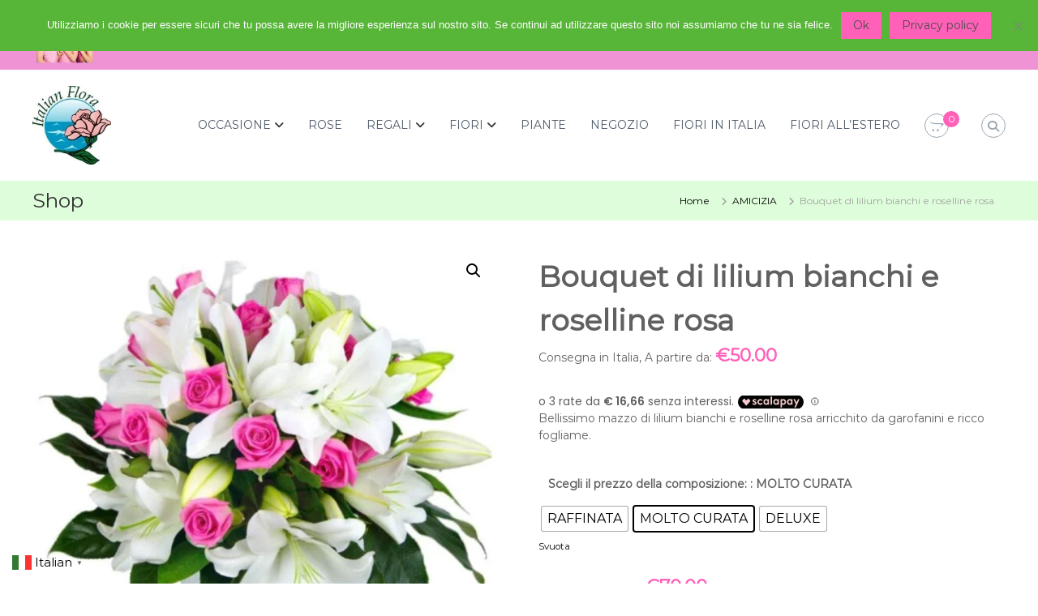

--- FILE ---
content_type: text/html; charset=UTF-8
request_url: https://www.italflora.it/prodotto/bouquet-di-lilium-bianchi-e-roselline-rosa/
body_size: 36714
content:
<!DOCTYPE html>
<html lang="it-IT">
<head>
	<meta name="google-site-verification" content="5g65BfFluf1xVIs3tV1mNupmnGwwL0cP5nXfHWmqI2w" />
	<meta name="facebook-domain-verification" content="roopz5q03m8gvm37xm4yc6qwho32d5" />
<meta charset="UTF-8">
<meta name="viewport" content="width=device-width, initial-scale=1">
<link rel="profile" href="https://gmpg.org/xfn/11">

	<script type="text/javascript">function theChampLoadEvent(e){var t=window.onload;if(typeof window.onload!="function"){window.onload=e}else{window.onload=function(){t();e()}}}</script>
		<script type="text/javascript">var theChampDefaultLang = 'it_IT', theChampCloseIconPath = 'https://www.italflora.it/wp-content/plugins/super-socializer/images/close.png';</script>
		<script>var theChampSiteUrl = 'https://www.italflora.it', theChampVerified = 0, theChampEmailPopup = 0, heateorSsMoreSharePopupSearchText = 'Search';</script>
			<script> var theChampSharingAjaxUrl = 'https://www.italflora.it/wp-admin/admin-ajax.php', heateorSsFbMessengerAPI = 'https://www.facebook.com/dialog/send?app_id=595489497242932&display=popup&link=%encoded_post_url%&redirect_uri=%encoded_post_url%',heateorSsWhatsappShareAPI = 'web', heateorSsUrlCountFetched = [], heateorSsSharesText = 'Shares', heateorSsShareText = 'Share', theChampPluginIconPath = 'https://www.italflora.it/wp-content/plugins/super-socializer/images/logo.png', theChampSaveSharesLocally = 0, theChampHorizontalSharingCountEnable = 0, theChampVerticalSharingCountEnable = 0, theChampSharingOffset = -10, theChampCounterOffset = -10, theChampMobileStickySharingEnabled = 0, heateorSsCopyLinkMessage = "Link copied.";
		var heateorSsVerticalSharingShortUrl = "https://www.italflora.it/prodotto/bouquet-di-lilium-bianchi-e-roselline-rosa/";		</script>
			<style type="text/css">
						.the_champ_button_instagram span.the_champ_svg,a.the_champ_instagram span.the_champ_svg{background:radial-gradient(circle at 30% 107%,#fdf497 0,#fdf497 5%,#fd5949 45%,#d6249f 60%,#285aeb 90%)}
					.the_champ_horizontal_sharing .the_champ_svg,.heateor_ss_standard_follow_icons_container .the_champ_svg{
					color: #fff;
				border-width: 0px;
		border-style: solid;
		border-color: transparent;
	}
		.the_champ_horizontal_sharing .theChampTCBackground{
		color:#666;
	}
		.the_champ_horizontal_sharing span.the_champ_svg:hover,.heateor_ss_standard_follow_icons_container span.the_champ_svg:hover{
				border-color: transparent;
	}
		.the_champ_vertical_sharing span.the_champ_svg,.heateor_ss_floating_follow_icons_container span.the_champ_svg{
					color: #fff;
				border-width: 0px;
		border-style: solid;
		border-color: transparent;
	}
		.the_champ_vertical_sharing .theChampTCBackground{
		color:#666;
	}
		.the_champ_vertical_sharing span.the_champ_svg:hover,.heateor_ss_floating_follow_icons_container span.the_champ_svg:hover{
						border-color: transparent;
		}
	@media screen and (max-width:783px){.the_champ_vertical_sharing{display:none!important}}div.the_champ_sharing_title{text-align:center}div.the_champ_sharing_ul{width:100%;text-align:center;}div.the_champ_horizontal_sharing div.the_champ_sharing_ul a{float:none;display:inline-block;}</style>
	<meta name='robots' content='index, follow, max-image-preview:large, max-snippet:-1, max-video-preview:-1' />

<!-- Google Tag Manager for WordPress by gtm4wp.com -->
<script data-cfasync="false" data-pagespeed-no-defer>
	var gtm4wp_datalayer_name = "dataLayer";
	var dataLayer = dataLayer || [];
	const gtm4wp_use_sku_instead = 0;
	const gtm4wp_currency = 'EUR';
	const gtm4wp_product_per_impression = 10;
	const gtm4wp_clear_ecommerce = false;
	const gtm4wp_datalayer_max_timeout = 2000;
</script>
<!-- End Google Tag Manager for WordPress by gtm4wp.com -->
	<!-- This site is optimized with the Yoast SEO plugin v26.7 - https://yoast.com/wordpress/plugins/seo/ -->
	<title>Bouquet di lilium bianchi e roselline rosa - Italflora</title>
	<meta name="description" content="Bouquet di lilium bianchi e roselline rosa . Italflora è il sito italiano per spedire fiori a domicilio in tutta Italia. Scegli i fiori più adatti ad ogni occasione e compra online!" />
	<link rel="canonical" href="https://www.italflora.it/prodotto/bouquet-di-lilium-bianchi-e-roselline-rosa/" />
	<meta property="og:locale" content="it_IT" />
	<meta property="og:type" content="article" />
	<meta property="og:title" content="Bouquet di lilium bianchi e roselline rosa - Italflora" />
	<meta property="og:description" content="Bouquet di lilium bianchi e roselline rosa . Italflora è il sito italiano per spedire fiori a domicilio in tutta Italia. Scegli i fiori più adatti ad ogni occasione e compra online!" />
	<meta property="og:url" content="https://www.italflora.it/prodotto/bouquet-di-lilium-bianchi-e-roselline-rosa/" />
	<meta property="og:site_name" content="Italflora" />
	<meta property="article:publisher" content="https://www.facebook.com/ItalianFlora/" />
	<meta property="article:modified_time" content="2025-04-29T12:45:58+00:00" />
	<meta property="og:image" content="https://www.italflora.it/wp-content/uploads/2022/03/24-Bouquet-con-gigli-bianchi_zoom.jpg" />
	<meta property="og:image:width" content="1000" />
	<meta property="og:image:height" content="1000" />
	<meta property="og:image:type" content="image/jpeg" />
	<meta name="twitter:card" content="summary_large_image" />
	<meta name="twitter:label1" content="Tempo di lettura stimato" />
	<meta name="twitter:data1" content="1 minuto" />
	<script type="application/ld+json" class="yoast-schema-graph">{"@context":"https://schema.org","@graph":[{"@type":"WebPage","@id":"https://www.italflora.it/prodotto/bouquet-di-lilium-bianchi-e-roselline-rosa/","url":"https://www.italflora.it/prodotto/bouquet-di-lilium-bianchi-e-roselline-rosa/","name":"Bouquet di lilium bianchi e roselline rosa - Italflora","isPartOf":{"@id":"https://www.italflora.it/#website"},"primaryImageOfPage":{"@id":"https://www.italflora.it/prodotto/bouquet-di-lilium-bianchi-e-roselline-rosa/#primaryimage"},"image":{"@id":"https://www.italflora.it/prodotto/bouquet-di-lilium-bianchi-e-roselline-rosa/#primaryimage"},"thumbnailUrl":"https://www.italflora.it/wp-content/uploads/2022/03/24-Bouquet-con-gigli-bianchi_zoom.jpg","datePublished":"2022-03-10T15:49:39+00:00","dateModified":"2025-04-29T12:45:58+00:00","description":"Bouquet di lilium bianchi e roselline rosa . Italflora è il sito italiano per spedire fiori a domicilio in tutta Italia. Scegli i fiori più adatti ad ogni occasione e compra online!","breadcrumb":{"@id":"https://www.italflora.it/prodotto/bouquet-di-lilium-bianchi-e-roselline-rosa/#breadcrumb"},"inLanguage":"it-IT","potentialAction":[{"@type":"ReadAction","target":["https://www.italflora.it/prodotto/bouquet-di-lilium-bianchi-e-roselline-rosa/"]}]},{"@type":"ImageObject","inLanguage":"it-IT","@id":"https://www.italflora.it/prodotto/bouquet-di-lilium-bianchi-e-roselline-rosa/#primaryimage","url":"https://www.italflora.it/wp-content/uploads/2022/03/24-Bouquet-con-gigli-bianchi_zoom.jpg","contentUrl":"https://www.italflora.it/wp-content/uploads/2022/03/24-Bouquet-con-gigli-bianchi_zoom.jpg","width":1000,"height":1000},{"@type":"BreadcrumbList","@id":"https://www.italflora.it/prodotto/bouquet-di-lilium-bianchi-e-roselline-rosa/#breadcrumb","itemListElement":[{"@type":"ListItem","position":1,"name":"Home","item":"https://www.italflora.it/"},{"@type":"ListItem","position":2,"name":"Shop","item":"https://www.italflora.it/shop/"},{"@type":"ListItem","position":3,"name":"Bouquet di lilium bianchi e roselline rosa"}]},{"@type":"WebSite","@id":"https://www.italflora.it/#website","url":"https://www.italflora.it/","name":"Italflora","description":"Consegna fiori a domicilio in Italia","publisher":{"@id":"https://www.italflora.it/#organization"},"potentialAction":[{"@type":"SearchAction","target":{"@type":"EntryPoint","urlTemplate":"https://www.italflora.it/?s={search_term_string}"},"query-input":{"@type":"PropertyValueSpecification","valueRequired":true,"valueName":"search_term_string"}}],"inLanguage":"it-IT"},{"@type":"Organization","@id":"https://www.italflora.it/#organization","name":"Italflora","url":"https://www.italflora.it/","logo":{"@type":"ImageObject","inLanguage":"it-IT","@id":"https://www.italflora.it/#/schema/logo/image/","url":"https://www.italflora.it/wp-content/uploads/2020/02/logo.png","contentUrl":"https://www.italflora.it/wp-content/uploads/2020/02/logo.png","width":264,"height":53,"caption":"Italflora"},"image":{"@id":"https://www.italflora.it/#/schema/logo/image/"},"sameAs":["https://www.facebook.com/ItalianFlora/"]}]}</script>
	<!-- / Yoast SEO plugin. -->


<link rel='dns-prefetch' href='//cdn.scalapay.com' />
<link rel='dns-prefetch' href='//capi-automation.s3.us-east-2.amazonaws.com' />
<link rel="alternate" type="application/rss+xml" title="Italflora &raquo; Feed" href="https://www.italflora.it/feed/" />
<link rel="alternate" type="application/rss+xml" title="Italflora &raquo; Feed dei commenti" href="https://www.italflora.it/comments/feed/" />
<link rel="alternate" title="oEmbed (JSON)" type="application/json+oembed" href="https://www.italflora.it/wp-json/oembed/1.0/embed?url=https%3A%2F%2Fwww.italflora.it%2Fprodotto%2Fbouquet-di-lilium-bianchi-e-roselline-rosa%2F" />
<link rel="alternate" title="oEmbed (XML)" type="text/xml+oembed" href="https://www.italflora.it/wp-json/oembed/1.0/embed?url=https%3A%2F%2Fwww.italflora.it%2Fprodotto%2Fbouquet-di-lilium-bianchi-e-roselline-rosa%2F&#038;format=xml" />
<style id='wp-img-auto-sizes-contain-inline-css' type='text/css'>
img:is([sizes=auto i],[sizes^="auto," i]){contain-intrinsic-size:3000px 1500px}
/*# sourceURL=wp-img-auto-sizes-contain-inline-css */
</style>
<link rel='stylesheet' id='font-awesome-css' href='https://www.italflora.it/wp-content/plugins/load-more-products-for-woocommerce/berocket/assets/css/font-awesome.min.css?ver=621705f3ef8130cf6583ad1c831fc664' type='text/css' media='all' />
<style id='wp-emoji-styles-inline-css' type='text/css'>

	img.wp-smiley, img.emoji {
		display: inline !important;
		border: none !important;
		box-shadow: none !important;
		height: 1em !important;
		width: 1em !important;
		margin: 0 0.07em !important;
		vertical-align: -0.1em !important;
		background: none !important;
		padding: 0 !important;
	}
/*# sourceURL=wp-emoji-styles-inline-css */
</style>
<link rel='stylesheet' id='wp-block-library-css' href='https://www.italflora.it/wp-includes/css/dist/block-library/style.min.css?ver=621705f3ef8130cf6583ad1c831fc664' type='text/css' media='all' />
<style id='wp-block-list-inline-css' type='text/css'>
ol,ul{box-sizing:border-box}:root :where(.wp-block-list.has-background){padding:1.25em 2.375em}
/*# sourceURL=https://www.italflora.it/wp-includes/blocks/list/style.min.css */
</style>
<style id='wp-block-paragraph-inline-css' type='text/css'>
.is-small-text{font-size:.875em}.is-regular-text{font-size:1em}.is-large-text{font-size:2.25em}.is-larger-text{font-size:3em}.has-drop-cap:not(:focus):first-letter{float:left;font-size:8.4em;font-style:normal;font-weight:100;line-height:.68;margin:.05em .1em 0 0;text-transform:uppercase}body.rtl .has-drop-cap:not(:focus):first-letter{float:none;margin-left:.1em}p.has-drop-cap.has-background{overflow:hidden}:root :where(p.has-background){padding:1.25em 2.375em}:where(p.has-text-color:not(.has-link-color)) a{color:inherit}p.has-text-align-left[style*="writing-mode:vertical-lr"],p.has-text-align-right[style*="writing-mode:vertical-rl"]{rotate:180deg}
/*# sourceURL=https://www.italflora.it/wp-includes/blocks/paragraph/style.min.css */
</style>
<style id='wp-block-social-links-inline-css' type='text/css'>
.wp-block-social-links{background:none;box-sizing:border-box;margin-left:0;padding-left:0;padding-right:0;text-indent:0}.wp-block-social-links .wp-social-link a,.wp-block-social-links .wp-social-link a:hover{border-bottom:0;box-shadow:none;text-decoration:none}.wp-block-social-links .wp-social-link svg{height:1em;width:1em}.wp-block-social-links .wp-social-link span:not(.screen-reader-text){font-size:.65em;margin-left:.5em;margin-right:.5em}.wp-block-social-links.has-small-icon-size{font-size:16px}.wp-block-social-links,.wp-block-social-links.has-normal-icon-size{font-size:24px}.wp-block-social-links.has-large-icon-size{font-size:36px}.wp-block-social-links.has-huge-icon-size{font-size:48px}.wp-block-social-links.aligncenter{display:flex;justify-content:center}.wp-block-social-links.alignright{justify-content:flex-end}.wp-block-social-link{border-radius:9999px;display:block}@media not (prefers-reduced-motion){.wp-block-social-link{transition:transform .1s ease}}.wp-block-social-link{height:auto}.wp-block-social-link a{align-items:center;display:flex;line-height:0}.wp-block-social-link:hover{transform:scale(1.1)}.wp-block-social-links .wp-block-social-link.wp-social-link{display:inline-block;margin:0;padding:0}.wp-block-social-links .wp-block-social-link.wp-social-link .wp-block-social-link-anchor,.wp-block-social-links .wp-block-social-link.wp-social-link .wp-block-social-link-anchor svg,.wp-block-social-links .wp-block-social-link.wp-social-link .wp-block-social-link-anchor:active,.wp-block-social-links .wp-block-social-link.wp-social-link .wp-block-social-link-anchor:hover,.wp-block-social-links .wp-block-social-link.wp-social-link .wp-block-social-link-anchor:visited{color:currentColor;fill:currentColor}:where(.wp-block-social-links:not(.is-style-logos-only)) .wp-social-link{background-color:#f0f0f0;color:#444}:where(.wp-block-social-links:not(.is-style-logos-only)) .wp-social-link-amazon{background-color:#f90;color:#fff}:where(.wp-block-social-links:not(.is-style-logos-only)) .wp-social-link-bandcamp{background-color:#1ea0c3;color:#fff}:where(.wp-block-social-links:not(.is-style-logos-only)) .wp-social-link-behance{background-color:#0757fe;color:#fff}:where(.wp-block-social-links:not(.is-style-logos-only)) .wp-social-link-bluesky{background-color:#0a7aff;color:#fff}:where(.wp-block-social-links:not(.is-style-logos-only)) .wp-social-link-codepen{background-color:#1e1f26;color:#fff}:where(.wp-block-social-links:not(.is-style-logos-only)) .wp-social-link-deviantart{background-color:#02e49b;color:#fff}:where(.wp-block-social-links:not(.is-style-logos-only)) .wp-social-link-discord{background-color:#5865f2;color:#fff}:where(.wp-block-social-links:not(.is-style-logos-only)) .wp-social-link-dribbble{background-color:#e94c89;color:#fff}:where(.wp-block-social-links:not(.is-style-logos-only)) .wp-social-link-dropbox{background-color:#4280ff;color:#fff}:where(.wp-block-social-links:not(.is-style-logos-only)) .wp-social-link-etsy{background-color:#f45800;color:#fff}:where(.wp-block-social-links:not(.is-style-logos-only)) .wp-social-link-facebook{background-color:#0866ff;color:#fff}:where(.wp-block-social-links:not(.is-style-logos-only)) .wp-social-link-fivehundredpx{background-color:#000;color:#fff}:where(.wp-block-social-links:not(.is-style-logos-only)) .wp-social-link-flickr{background-color:#0461dd;color:#fff}:where(.wp-block-social-links:not(.is-style-logos-only)) .wp-social-link-foursquare{background-color:#e65678;color:#fff}:where(.wp-block-social-links:not(.is-style-logos-only)) .wp-social-link-github{background-color:#24292d;color:#fff}:where(.wp-block-social-links:not(.is-style-logos-only)) .wp-social-link-goodreads{background-color:#eceadd;color:#382110}:where(.wp-block-social-links:not(.is-style-logos-only)) .wp-social-link-google{background-color:#ea4434;color:#fff}:where(.wp-block-social-links:not(.is-style-logos-only)) .wp-social-link-gravatar{background-color:#1d4fc4;color:#fff}:where(.wp-block-social-links:not(.is-style-logos-only)) .wp-social-link-instagram{background-color:#f00075;color:#fff}:where(.wp-block-social-links:not(.is-style-logos-only)) .wp-social-link-lastfm{background-color:#e21b24;color:#fff}:where(.wp-block-social-links:not(.is-style-logos-only)) .wp-social-link-linkedin{background-color:#0d66c2;color:#fff}:where(.wp-block-social-links:not(.is-style-logos-only)) .wp-social-link-mastodon{background-color:#3288d4;color:#fff}:where(.wp-block-social-links:not(.is-style-logos-only)) .wp-social-link-medium{background-color:#000;color:#fff}:where(.wp-block-social-links:not(.is-style-logos-only)) .wp-social-link-meetup{background-color:#f6405f;color:#fff}:where(.wp-block-social-links:not(.is-style-logos-only)) .wp-social-link-patreon{background-color:#000;color:#fff}:where(.wp-block-social-links:not(.is-style-logos-only)) .wp-social-link-pinterest{background-color:#e60122;color:#fff}:where(.wp-block-social-links:not(.is-style-logos-only)) .wp-social-link-pocket{background-color:#ef4155;color:#fff}:where(.wp-block-social-links:not(.is-style-logos-only)) .wp-social-link-reddit{background-color:#ff4500;color:#fff}:where(.wp-block-social-links:not(.is-style-logos-only)) .wp-social-link-skype{background-color:#0478d7;color:#fff}:where(.wp-block-social-links:not(.is-style-logos-only)) .wp-social-link-snapchat{background-color:#fefc00;color:#fff;stroke:#000}:where(.wp-block-social-links:not(.is-style-logos-only)) .wp-social-link-soundcloud{background-color:#ff5600;color:#fff}:where(.wp-block-social-links:not(.is-style-logos-only)) .wp-social-link-spotify{background-color:#1bd760;color:#fff}:where(.wp-block-social-links:not(.is-style-logos-only)) .wp-social-link-telegram{background-color:#2aabee;color:#fff}:where(.wp-block-social-links:not(.is-style-logos-only)) .wp-social-link-threads{background-color:#000;color:#fff}:where(.wp-block-social-links:not(.is-style-logos-only)) .wp-social-link-tiktok{background-color:#000;color:#fff}:where(.wp-block-social-links:not(.is-style-logos-only)) .wp-social-link-tumblr{background-color:#011835;color:#fff}:where(.wp-block-social-links:not(.is-style-logos-only)) .wp-social-link-twitch{background-color:#6440a4;color:#fff}:where(.wp-block-social-links:not(.is-style-logos-only)) .wp-social-link-twitter{background-color:#1da1f2;color:#fff}:where(.wp-block-social-links:not(.is-style-logos-only)) .wp-social-link-vimeo{background-color:#1eb7ea;color:#fff}:where(.wp-block-social-links:not(.is-style-logos-only)) .wp-social-link-vk{background-color:#4680c2;color:#fff}:where(.wp-block-social-links:not(.is-style-logos-only)) .wp-social-link-wordpress{background-color:#3499cd;color:#fff}:where(.wp-block-social-links:not(.is-style-logos-only)) .wp-social-link-whatsapp{background-color:#25d366;color:#fff}:where(.wp-block-social-links:not(.is-style-logos-only)) .wp-social-link-x{background-color:#000;color:#fff}:where(.wp-block-social-links:not(.is-style-logos-only)) .wp-social-link-yelp{background-color:#d32422;color:#fff}:where(.wp-block-social-links:not(.is-style-logos-only)) .wp-social-link-youtube{background-color:red;color:#fff}:where(.wp-block-social-links.is-style-logos-only) .wp-social-link{background:none}:where(.wp-block-social-links.is-style-logos-only) .wp-social-link svg{height:1.25em;width:1.25em}:where(.wp-block-social-links.is-style-logos-only) .wp-social-link-amazon{color:#f90}:where(.wp-block-social-links.is-style-logos-only) .wp-social-link-bandcamp{color:#1ea0c3}:where(.wp-block-social-links.is-style-logos-only) .wp-social-link-behance{color:#0757fe}:where(.wp-block-social-links.is-style-logos-only) .wp-social-link-bluesky{color:#0a7aff}:where(.wp-block-social-links.is-style-logos-only) .wp-social-link-codepen{color:#1e1f26}:where(.wp-block-social-links.is-style-logos-only) .wp-social-link-deviantart{color:#02e49b}:where(.wp-block-social-links.is-style-logos-only) .wp-social-link-discord{color:#5865f2}:where(.wp-block-social-links.is-style-logos-only) .wp-social-link-dribbble{color:#e94c89}:where(.wp-block-social-links.is-style-logos-only) .wp-social-link-dropbox{color:#4280ff}:where(.wp-block-social-links.is-style-logos-only) .wp-social-link-etsy{color:#f45800}:where(.wp-block-social-links.is-style-logos-only) .wp-social-link-facebook{color:#0866ff}:where(.wp-block-social-links.is-style-logos-only) .wp-social-link-fivehundredpx{color:#000}:where(.wp-block-social-links.is-style-logos-only) .wp-social-link-flickr{color:#0461dd}:where(.wp-block-social-links.is-style-logos-only) .wp-social-link-foursquare{color:#e65678}:where(.wp-block-social-links.is-style-logos-only) .wp-social-link-github{color:#24292d}:where(.wp-block-social-links.is-style-logos-only) .wp-social-link-goodreads{color:#382110}:where(.wp-block-social-links.is-style-logos-only) .wp-social-link-google{color:#ea4434}:where(.wp-block-social-links.is-style-logos-only) .wp-social-link-gravatar{color:#1d4fc4}:where(.wp-block-social-links.is-style-logos-only) .wp-social-link-instagram{color:#f00075}:where(.wp-block-social-links.is-style-logos-only) .wp-social-link-lastfm{color:#e21b24}:where(.wp-block-social-links.is-style-logos-only) .wp-social-link-linkedin{color:#0d66c2}:where(.wp-block-social-links.is-style-logos-only) .wp-social-link-mastodon{color:#3288d4}:where(.wp-block-social-links.is-style-logos-only) .wp-social-link-medium{color:#000}:where(.wp-block-social-links.is-style-logos-only) .wp-social-link-meetup{color:#f6405f}:where(.wp-block-social-links.is-style-logos-only) .wp-social-link-patreon{color:#000}:where(.wp-block-social-links.is-style-logos-only) .wp-social-link-pinterest{color:#e60122}:where(.wp-block-social-links.is-style-logos-only) .wp-social-link-pocket{color:#ef4155}:where(.wp-block-social-links.is-style-logos-only) .wp-social-link-reddit{color:#ff4500}:where(.wp-block-social-links.is-style-logos-only) .wp-social-link-skype{color:#0478d7}:where(.wp-block-social-links.is-style-logos-only) .wp-social-link-snapchat{color:#fff;stroke:#000}:where(.wp-block-social-links.is-style-logos-only) .wp-social-link-soundcloud{color:#ff5600}:where(.wp-block-social-links.is-style-logos-only) .wp-social-link-spotify{color:#1bd760}:where(.wp-block-social-links.is-style-logos-only) .wp-social-link-telegram{color:#2aabee}:where(.wp-block-social-links.is-style-logos-only) .wp-social-link-threads{color:#000}:where(.wp-block-social-links.is-style-logos-only) .wp-social-link-tiktok{color:#000}:where(.wp-block-social-links.is-style-logos-only) .wp-social-link-tumblr{color:#011835}:where(.wp-block-social-links.is-style-logos-only) .wp-social-link-twitch{color:#6440a4}:where(.wp-block-social-links.is-style-logos-only) .wp-social-link-twitter{color:#1da1f2}:where(.wp-block-social-links.is-style-logos-only) .wp-social-link-vimeo{color:#1eb7ea}:where(.wp-block-social-links.is-style-logos-only) .wp-social-link-vk{color:#4680c2}:where(.wp-block-social-links.is-style-logos-only) .wp-social-link-whatsapp{color:#25d366}:where(.wp-block-social-links.is-style-logos-only) .wp-social-link-wordpress{color:#3499cd}:where(.wp-block-social-links.is-style-logos-only) .wp-social-link-x{color:#000}:where(.wp-block-social-links.is-style-logos-only) .wp-social-link-yelp{color:#d32422}:where(.wp-block-social-links.is-style-logos-only) .wp-social-link-youtube{color:red}.wp-block-social-links.is-style-pill-shape .wp-social-link{width:auto}:root :where(.wp-block-social-links .wp-social-link a){padding:.25em}:root :where(.wp-block-social-links.is-style-logos-only .wp-social-link a){padding:0}:root :where(.wp-block-social-links.is-style-pill-shape .wp-social-link a){padding-left:.6666666667em;padding-right:.6666666667em}.wp-block-social-links:not(.has-icon-color):not(.has-icon-background-color) .wp-social-link-snapchat .wp-block-social-link-label{color:#000}
/*# sourceURL=https://www.italflora.it/wp-includes/blocks/social-links/style.min.css */
</style>
<link rel='stylesheet' id='wc-blocks-style-css' href='https://www.italflora.it/wp-content/plugins/woocommerce/assets/client/blocks/wc-blocks.css?ver=wc-10.4.3' type='text/css' media='all' />
<style id='global-styles-inline-css' type='text/css'>
:root{--wp--preset--aspect-ratio--square: 1;--wp--preset--aspect-ratio--4-3: 4/3;--wp--preset--aspect-ratio--3-4: 3/4;--wp--preset--aspect-ratio--3-2: 3/2;--wp--preset--aspect-ratio--2-3: 2/3;--wp--preset--aspect-ratio--16-9: 16/9;--wp--preset--aspect-ratio--9-16: 9/16;--wp--preset--color--black: #000000;--wp--preset--color--cyan-bluish-gray: #abb8c3;--wp--preset--color--white: #ffffff;--wp--preset--color--pale-pink: #f78da7;--wp--preset--color--vivid-red: #cf2e2e;--wp--preset--color--luminous-vivid-orange: #ff6900;--wp--preset--color--luminous-vivid-amber: #fcb900;--wp--preset--color--light-green-cyan: #7bdcb5;--wp--preset--color--vivid-green-cyan: #00d084;--wp--preset--color--pale-cyan-blue: #8ed1fc;--wp--preset--color--vivid-cyan-blue: #0693e3;--wp--preset--color--vivid-purple: #9b51e0;--wp--preset--gradient--vivid-cyan-blue-to-vivid-purple: linear-gradient(135deg,rgb(6,147,227) 0%,rgb(155,81,224) 100%);--wp--preset--gradient--light-green-cyan-to-vivid-green-cyan: linear-gradient(135deg,rgb(122,220,180) 0%,rgb(0,208,130) 100%);--wp--preset--gradient--luminous-vivid-amber-to-luminous-vivid-orange: linear-gradient(135deg,rgb(252,185,0) 0%,rgb(255,105,0) 100%);--wp--preset--gradient--luminous-vivid-orange-to-vivid-red: linear-gradient(135deg,rgb(255,105,0) 0%,rgb(207,46,46) 100%);--wp--preset--gradient--very-light-gray-to-cyan-bluish-gray: linear-gradient(135deg,rgb(238,238,238) 0%,rgb(169,184,195) 100%);--wp--preset--gradient--cool-to-warm-spectrum: linear-gradient(135deg,rgb(74,234,220) 0%,rgb(151,120,209) 20%,rgb(207,42,186) 40%,rgb(238,44,130) 60%,rgb(251,105,98) 80%,rgb(254,248,76) 100%);--wp--preset--gradient--blush-light-purple: linear-gradient(135deg,rgb(255,206,236) 0%,rgb(152,150,240) 100%);--wp--preset--gradient--blush-bordeaux: linear-gradient(135deg,rgb(254,205,165) 0%,rgb(254,45,45) 50%,rgb(107,0,62) 100%);--wp--preset--gradient--luminous-dusk: linear-gradient(135deg,rgb(255,203,112) 0%,rgb(199,81,192) 50%,rgb(65,88,208) 100%);--wp--preset--gradient--pale-ocean: linear-gradient(135deg,rgb(255,245,203) 0%,rgb(182,227,212) 50%,rgb(51,167,181) 100%);--wp--preset--gradient--electric-grass: linear-gradient(135deg,rgb(202,248,128) 0%,rgb(113,206,126) 100%);--wp--preset--gradient--midnight: linear-gradient(135deg,rgb(2,3,129) 0%,rgb(40,116,252) 100%);--wp--preset--font-size--small: 13px;--wp--preset--font-size--medium: 20px;--wp--preset--font-size--large: 36px;--wp--preset--font-size--x-large: 42px;--wp--preset--spacing--20: 0.44rem;--wp--preset--spacing--30: 0.67rem;--wp--preset--spacing--40: 1rem;--wp--preset--spacing--50: 1.5rem;--wp--preset--spacing--60: 2.25rem;--wp--preset--spacing--70: 3.38rem;--wp--preset--spacing--80: 5.06rem;--wp--preset--shadow--natural: 6px 6px 9px rgba(0, 0, 0, 0.2);--wp--preset--shadow--deep: 12px 12px 50px rgba(0, 0, 0, 0.4);--wp--preset--shadow--sharp: 6px 6px 0px rgba(0, 0, 0, 0.2);--wp--preset--shadow--outlined: 6px 6px 0px -3px rgb(255, 255, 255), 6px 6px rgb(0, 0, 0);--wp--preset--shadow--crisp: 6px 6px 0px rgb(0, 0, 0);}:where(.is-layout-flex){gap: 0.5em;}:where(.is-layout-grid){gap: 0.5em;}body .is-layout-flex{display: flex;}.is-layout-flex{flex-wrap: wrap;align-items: center;}.is-layout-flex > :is(*, div){margin: 0;}body .is-layout-grid{display: grid;}.is-layout-grid > :is(*, div){margin: 0;}:where(.wp-block-columns.is-layout-flex){gap: 2em;}:where(.wp-block-columns.is-layout-grid){gap: 2em;}:where(.wp-block-post-template.is-layout-flex){gap: 1.25em;}:where(.wp-block-post-template.is-layout-grid){gap: 1.25em;}.has-black-color{color: var(--wp--preset--color--black) !important;}.has-cyan-bluish-gray-color{color: var(--wp--preset--color--cyan-bluish-gray) !important;}.has-white-color{color: var(--wp--preset--color--white) !important;}.has-pale-pink-color{color: var(--wp--preset--color--pale-pink) !important;}.has-vivid-red-color{color: var(--wp--preset--color--vivid-red) !important;}.has-luminous-vivid-orange-color{color: var(--wp--preset--color--luminous-vivid-orange) !important;}.has-luminous-vivid-amber-color{color: var(--wp--preset--color--luminous-vivid-amber) !important;}.has-light-green-cyan-color{color: var(--wp--preset--color--light-green-cyan) !important;}.has-vivid-green-cyan-color{color: var(--wp--preset--color--vivid-green-cyan) !important;}.has-pale-cyan-blue-color{color: var(--wp--preset--color--pale-cyan-blue) !important;}.has-vivid-cyan-blue-color{color: var(--wp--preset--color--vivid-cyan-blue) !important;}.has-vivid-purple-color{color: var(--wp--preset--color--vivid-purple) !important;}.has-black-background-color{background-color: var(--wp--preset--color--black) !important;}.has-cyan-bluish-gray-background-color{background-color: var(--wp--preset--color--cyan-bluish-gray) !important;}.has-white-background-color{background-color: var(--wp--preset--color--white) !important;}.has-pale-pink-background-color{background-color: var(--wp--preset--color--pale-pink) !important;}.has-vivid-red-background-color{background-color: var(--wp--preset--color--vivid-red) !important;}.has-luminous-vivid-orange-background-color{background-color: var(--wp--preset--color--luminous-vivid-orange) !important;}.has-luminous-vivid-amber-background-color{background-color: var(--wp--preset--color--luminous-vivid-amber) !important;}.has-light-green-cyan-background-color{background-color: var(--wp--preset--color--light-green-cyan) !important;}.has-vivid-green-cyan-background-color{background-color: var(--wp--preset--color--vivid-green-cyan) !important;}.has-pale-cyan-blue-background-color{background-color: var(--wp--preset--color--pale-cyan-blue) !important;}.has-vivid-cyan-blue-background-color{background-color: var(--wp--preset--color--vivid-cyan-blue) !important;}.has-vivid-purple-background-color{background-color: var(--wp--preset--color--vivid-purple) !important;}.has-black-border-color{border-color: var(--wp--preset--color--black) !important;}.has-cyan-bluish-gray-border-color{border-color: var(--wp--preset--color--cyan-bluish-gray) !important;}.has-white-border-color{border-color: var(--wp--preset--color--white) !important;}.has-pale-pink-border-color{border-color: var(--wp--preset--color--pale-pink) !important;}.has-vivid-red-border-color{border-color: var(--wp--preset--color--vivid-red) !important;}.has-luminous-vivid-orange-border-color{border-color: var(--wp--preset--color--luminous-vivid-orange) !important;}.has-luminous-vivid-amber-border-color{border-color: var(--wp--preset--color--luminous-vivid-amber) !important;}.has-light-green-cyan-border-color{border-color: var(--wp--preset--color--light-green-cyan) !important;}.has-vivid-green-cyan-border-color{border-color: var(--wp--preset--color--vivid-green-cyan) !important;}.has-pale-cyan-blue-border-color{border-color: var(--wp--preset--color--pale-cyan-blue) !important;}.has-vivid-cyan-blue-border-color{border-color: var(--wp--preset--color--vivid-cyan-blue) !important;}.has-vivid-purple-border-color{border-color: var(--wp--preset--color--vivid-purple) !important;}.has-vivid-cyan-blue-to-vivid-purple-gradient-background{background: var(--wp--preset--gradient--vivid-cyan-blue-to-vivid-purple) !important;}.has-light-green-cyan-to-vivid-green-cyan-gradient-background{background: var(--wp--preset--gradient--light-green-cyan-to-vivid-green-cyan) !important;}.has-luminous-vivid-amber-to-luminous-vivid-orange-gradient-background{background: var(--wp--preset--gradient--luminous-vivid-amber-to-luminous-vivid-orange) !important;}.has-luminous-vivid-orange-to-vivid-red-gradient-background{background: var(--wp--preset--gradient--luminous-vivid-orange-to-vivid-red) !important;}.has-very-light-gray-to-cyan-bluish-gray-gradient-background{background: var(--wp--preset--gradient--very-light-gray-to-cyan-bluish-gray) !important;}.has-cool-to-warm-spectrum-gradient-background{background: var(--wp--preset--gradient--cool-to-warm-spectrum) !important;}.has-blush-light-purple-gradient-background{background: var(--wp--preset--gradient--blush-light-purple) !important;}.has-blush-bordeaux-gradient-background{background: var(--wp--preset--gradient--blush-bordeaux) !important;}.has-luminous-dusk-gradient-background{background: var(--wp--preset--gradient--luminous-dusk) !important;}.has-pale-ocean-gradient-background{background: var(--wp--preset--gradient--pale-ocean) !important;}.has-electric-grass-gradient-background{background: var(--wp--preset--gradient--electric-grass) !important;}.has-midnight-gradient-background{background: var(--wp--preset--gradient--midnight) !important;}.has-small-font-size{font-size: var(--wp--preset--font-size--small) !important;}.has-medium-font-size{font-size: var(--wp--preset--font-size--medium) !important;}.has-large-font-size{font-size: var(--wp--preset--font-size--large) !important;}.has-x-large-font-size{font-size: var(--wp--preset--font-size--x-large) !important;}
/*# sourceURL=global-styles-inline-css */
</style>

<style id='classic-theme-styles-inline-css' type='text/css'>
/*! This file is auto-generated */
.wp-block-button__link{color:#fff;background-color:#32373c;border-radius:9999px;box-shadow:none;text-decoration:none;padding:calc(.667em + 2px) calc(1.333em + 2px);font-size:1.125em}.wp-block-file__button{background:#32373c;color:#fff;text-decoration:none}
/*# sourceURL=/wp-includes/css/classic-themes.min.css */
</style>
<link rel='stylesheet' id='contact-form-7-css' href='https://www.italflora.it/wp-content/plugins/contact-form-7/includes/css/styles.css?ver=6.1.4' type='text/css' media='all' />
<style id='contact-form-7-inline-css' type='text/css'>
.wpcf7 .wpcf7-recaptcha iframe {margin-bottom: 0;}.wpcf7 .wpcf7-recaptcha[data-align="center"] > div {margin: 0 auto;}.wpcf7 .wpcf7-recaptcha[data-align="right"] > div {margin: 0 0 0 auto;}
/*# sourceURL=contact-form-7-inline-css */
</style>
<link rel='stylesheet' id='cookie-notice-front-css' href='https://www.italflora.it/wp-content/plugins/cookie-notice/css/front.min.css?ver=2.5.11' type='text/css' media='all' />
<link rel='stylesheet' id='photoswipe-css' href='https://www.italflora.it/wp-content/plugins/woocommerce/assets/css/photoswipe/photoswipe.min.css?ver=10.4.3' type='text/css' media='all' />
<link rel='stylesheet' id='photoswipe-default-skin-css' href='https://www.italflora.it/wp-content/plugins/woocommerce/assets/css/photoswipe/default-skin/default-skin.min.css?ver=10.4.3' type='text/css' media='all' />
<link rel='stylesheet' id='woocommerce-layout-css' href='https://www.italflora.it/wp-content/plugins/woocommerce/assets/css/woocommerce-layout.css?ver=10.4.3' type='text/css' media='all' />
<link rel='stylesheet' id='woocommerce-smallscreen-css' href='https://www.italflora.it/wp-content/plugins/woocommerce/assets/css/woocommerce-smallscreen.css?ver=10.4.3' type='text/css' media='only screen and (max-width: 768px)' />
<link rel='stylesheet' id='woocommerce-general-css' href='https://www.italflora.it/wp-content/plugins/woocommerce/assets/css/woocommerce.css?ver=10.4.3' type='text/css' media='all' />
<style id='woocommerce-inline-inline-css' type='text/css'>
.woocommerce form .form-row .required { visibility: visible; }
/*# sourceURL=woocommerce-inline-inline-css */
</style>
<link rel='stylesheet' id='woo-variation-swatches-css' href='https://www.italflora.it/wp-content/plugins/woo-variation-swatches/assets/css/frontend.min.css?ver=1762879515' type='text/css' media='all' />
<style id='woo-variation-swatches-inline-css' type='text/css'>
:root {
--wvs-tick:url("data:image/svg+xml;utf8,%3Csvg filter='drop-shadow(0px 0px 2px rgb(0 0 0 / .8))' xmlns='http://www.w3.org/2000/svg'  viewBox='0 0 30 30'%3E%3Cpath fill='none' stroke='%23ffffff' stroke-linecap='round' stroke-linejoin='round' stroke-width='4' d='M4 16L11 23 27 7'/%3E%3C/svg%3E");

--wvs-cross:url("data:image/svg+xml;utf8,%3Csvg filter='drop-shadow(0px 0px 5px rgb(255 255 255 / .6))' xmlns='http://www.w3.org/2000/svg' width='72px' height='72px' viewBox='0 0 24 24'%3E%3Cpath fill='none' stroke='%23ff0000' stroke-linecap='round' stroke-width='0.6' d='M5 5L19 19M19 5L5 19'/%3E%3C/svg%3E");
--wvs-single-product-item-width:30px;
--wvs-single-product-item-height:30px;
--wvs-single-product-item-font-size:16px}
/*# sourceURL=woo-variation-swatches-inline-css */
</style>
<link rel='stylesheet' id='parent-style-css' href='https://www.italflora.it/wp-content/themes/flash/style.css?ver=621705f3ef8130cf6583ad1c831fc664' type='text/css' media='all' />
<link rel='stylesheet' id='font-awesome-4-css' href='https://www.italflora.it/wp-content/themes/flash/css/v4-shims.min.css?ver=4.7.0' type='text/css' media='all' />
<link rel='stylesheet' id='font-awesome-all-css' href='https://www.italflora.it/wp-content/themes/flash/css/all.min.css?ver=6.7.2' type='text/css' media='all' />
<link rel='stylesheet' id='font-awesome-solid-css' href='https://www.italflora.it/wp-content/themes/flash/css/solid.min.css?ver=6.7.2' type='text/css' media='all' />
<link rel='stylesheet' id='font-awesome-regular-css' href='https://www.italflora.it/wp-content/themes/flash/css/regular.min.css?ver=6.7.2' type='text/css' media='all' />
<link rel='stylesheet' id='font-awesome-brands-css' href='https://www.italflora.it/wp-content/themes/flash/css/brands.min.css?ver=6.7.2' type='text/css' media='all' />
<link rel='stylesheet' id='flash-style-css' href='https://www.italflora.it/wp-content/themes/flash-child/style.css?ver=621705f3ef8130cf6583ad1c831fc664' type='text/css' media='all' />
<style id='flash-style-inline-css' type='text/css'>

	/* Custom Link Color */
	#site-navigation ul li:hover > a, #site-navigation ul li.current-menu-item > a, #site-navigation ul li.current_page_item > a, #site-navigation ul li.current_page_ancestor > a, #site-navigation ul li.current-menu-ancestor > a,#site-navigation ul.sub-menu li:hover > a,#site-navigation ul li ul.sub-menu li.menu-item-has-children ul li:hover > a,#site-navigation ul li ul.sub-menu li.menu-item-has-children:hover > .menu-item,body.transparent #masthead .header-bottom #site-navigation ul li:hover > .menu-item,body.transparent #masthead .header-bottom #site-navigation ul li:hover > a,body.transparent #masthead .header-bottom #site-navigation ul.sub-menu li:hover > a,body.transparent #masthead .header-bottom #site-navigation ul.sub-menu li.menu-item-has-children ul li:hover > a,body.transparent.header-sticky #masthead-sticky-wrapper #masthead .header-bottom #site-navigation ul.sub-menu li > a:hover,.tg-service-widget .service-title-wrap a:hover,.tg-service-widget .service-more,.feature-product-section .button-group button:hover ,.fun-facts-section .fun-facts-icon-wrap,.fun-facts-section .tg-fun-facts-widget.tg-fun-facts-layout-2 .counter-wrapper,.blog-section .tg-blog-widget-layout-2 .blog-content .read-more-container .read-more a,footer.footer-layout #top-footer .widget-title::first-letter,footer.footer-layout #top-footer .widget ul li a:hover,footer.footer-layout #bottom-footer .copyright .copyright-text a:hover,footer.footer-layout #bottom-footer .footer-menu ul li a:hover,.archive #primary .entry-content-block h2.entry-title a:hover,.blog #primary .entry-content-block h2.entry-title a:hover,#secondary .widget ul li a:hover,.woocommerce-Price-amount.amount,.team-wrapper .team-content-wrapper .team-social a:hover,.testimonial-container .testimonial-wrapper .testimonial-slide .testominial-content-wrapper .testimonial-icon,.footer-menu li a:hover,.tg-feature-product-filter-layout .button.is-checked:hover,.testimonial-container .testimonial-icon,#site-navigation ul li.menu-item-has-children:hover > .sub-toggle,.woocommerce-error::before, .woocommerce-info::before, .woocommerce-message::before,#primary .post .entry-content-block .entry-meta a:hover,#primary .post .entry-content-block .entry-meta span:hover,.entry-meta span:hover a,.post .entry-content-block .entry-footer span a:hover,#secondary .widget ul li a,#comments .comment-list article.comment-body .reply a,.tg-slider-widget .btn-wrapper a,.entry-content a, .related-posts-wrapper .entry-title a:hover,
		.related-posts-wrapper .entry-meta > span a:hover{
			color: #ff60b8;
	}

	.blog-section .tg-blog-widget-layout-1 .tg-blog-widget:hover, #scroll-up,.header-bottom .search-wrap .search-box .searchform .btn:hover,.header-bottom .cart-wrap .flash-cart-views a span,body.transparent #masthead .header-bottom #site-navigation ul li a::before,.tg-slider-widget.slider-dark .btn-wrapper a:hover, .section-title:after,.about-section .about-content-wrapper .btn-wrapper a,.tg-service-widget .service-icon-wrap,.team-wrapper .team-content-wrapper .team-designation:after,.call-to-action-section .btn-wrapper a:hover,.blog-section .tg-blog-widget-layout-1:hover,.blog-section .tg-blog-widget-layout-2 .post-image .entry-date,.blog-section .tg-blog-widget-layout-2 .blog-content .post-readmore,.pricing-table-section .tg-pricing-table-widget:hover,.pricing-table-section .tg-pricing-table-widget.tg-pricing-table-layout-2 .pricing,.pricing-table-section .tg-pricing-table-widget.tg-pricing-table-layout-2 .btn-wrapper a,footer.footer-layout #top-footer .widget_tag_cloud .tagcloud a:hover,#secondary .widget-title:after, #secondary .searchform .btn:hover,#primary .searchform .btn:hover,  #respond #commentform .form-submit input,.woocommerce span.onsale, .woocommerce ul.products li.product .onsale,.woocommerce ul.products li.product .button,.woocommerce #respond input#submit.alt,.woocommerce a.button.alt,.woocommerce button.button.alt,.woocommerce input.button.alt,.added_to_cart.wc-forward,.testimonial-container .swiper-pagination.testimonial-pager .swiper-pagination-bullet:hover, .testimonial-container .swiper-pagination.testimonial-pager .swiper-pagination-bullet.swiper-pagination-bullet-active,.header-bottom .searchform .btn,.navigation .nav-links a:hover, .bttn:hover, button, input[type="button"]:hover, input[type="reset"]:hover, input[type="submit"]:hover,.tg-slider-widget .btn-wrapper a:hover  {
		background-color: #ff60b8;
	}
	.feature-product-section .tg-feature-product-layout-2 .tg-container .tg-column-wrapper .tg-feature-product-widget .featured-image-desc, .tg-team-widget.tg-team-layout-3 .team-wrapper .team-img .team-social {
		background-color: rgba( 255, 96, 184, 0.8);
	}
	#respond #commentform .form-submit input:hover{
	background-color: #eb4ca4;
	}

	.tg-slider-widget.slider-dark .btn-wrapper a:hover,.call-to-action-section .btn-wrapper a:hover,footer.footer-layout #top-footer .widget_tag_cloud .tagcloud a:hover,.woocommerce-error, .woocommerce-info, .woocommerce-message,#comments .comment-list article.comment-body .reply a::before,.tg-slider-widget .btn-wrapper a, .tg-slider-widget .btn-wrapper a:hover {
		border-color: #ff60b8;
	}
	body.transparent.header-sticky #masthead-sticky-wrapper.is-sticky #site-navigation ul li.current-flash-item a, #site-navigation ul li.current-flash-item a, body.transparent.header-sticky #masthead-sticky-wrapper #site-navigation ul li:hover > a,body.transparent #site-navigation ul li:hover .sub-toggle{
			color: #ff60b8;
		}

	.tg-service-widget .service-icon-wrap:after{
			border-top-color: #ff60b8;
		}
	body.transparent.header-sticky #masthead-sticky-wrapper .search-wrap .search-icon:hover, body.transparent .search-wrap .search-icon:hover, .header-bottom .search-wrap .search-icon:hover {
	  border-color: #ff60b8;
	}
	body.transparent.header-sticky #masthead-sticky-wrapper .search-wrap .search-icon:hover, body.transparent #masthead .header-bottom .search-wrap .search-icon:hover, .header-bottom .search-wrap .search-icon:hover,.breadcrumb-trail.breadcrumbs .trail-items li:first-child span:hover,.breadcrumb-trail.breadcrumbs .trail-items li span:hover a {
	  color: #ff60b8;
	}
	.woocommerce ul.products li.product .button:hover, .woocommerce #respond input#submit.alt:hover, .woocommerce a.button.alt:hover, .woocommerce button.button.alt:hover, .woocommerce input.button.alt:hover,.added_to_cart.wc-forward:hover{
		background-color: #eb4ca4;
	}
	#preloader-background span {
		background-color: #eb4ca4;
	}
	#preloader-background span {
		--primary-color : #eb4ca4;
	}
	.feature-product-section .tg-feature-product-widget .featured-image-desc::before,.blog-section .row:nth-child(odd) .tg-blog-widget:hover .post-image::before{
			border-right-color: #ff60b8;
		}
	.feature-product-section .tg-feature-product-widget .featured-image-desc::before,.blog-section .row:nth-child(odd) .tg-blog-widget:hover .post-image::before,footer.footer-layout #top-footer .widget-title,.blog-section .row:nth-child(2n) .tg-blog-widget:hover .post-image::before{
		border-left-color: #ff60b8;
	}
	.blog-section .tg-blog-widget-layout-2 .entry-title a:hover,
	.blog-section .tg-blog-widget-layout-2 .tg-blog-widget:hover .blog-content .entry-title a:hover,
	.tg-blog-widget-layout-2 .read-more-container .entry-author:hover a,
	.tg-blog-widget-layout-2 .read-more-container .entry-author:hover,
	.blog-section .tg-blog-widget-layout-2 .read-more-container .read-more:hover a{
			color: #eb4ca4;
		}

	.tg-service-widget .service-more:hover{
		color: #eb4ca4;
	}

	@media(max-width: 980px){
		#site-navigation ul li.menu-item-has-children span.sub-toggle {
			background-color: #ff60b8;
		}
	}

		@media screen and (min-width: 56.875em) {
			.main-navigation li:hover > a,
			.main-navigation li.focus > a {
				color: #ff60b8;
			}
		}
	

		/* Custom Secondary Text Color */
		.tg-service-widget .service-content-wrap,.section-title-wrapper .section-description,.team-wrapper .team-content-wrapper .team-content,.testimonial-container .testimonial-wrapper .testimonial-slide .testominial-content-wrapper .testimonial-content, button, input, select, textarea,.entry-meta a,.cat-links a,.entry-footer a,.entry-meta span,.single .entry-content-block .entry-footer span a,.single .entry-content-block .entry-footer span,#comments .comment-list article.comment-body .comment-metadata a,#comments .comment-list article.comment-body .comment-author,#respond #commentform p,.testimonial-container .testimonial-degicnation,.fun-facts-section .fun-facts-title-wrap,.blog-section .row:nth-child(odd) .entry-meta a,.blog-section .row:nth-child(even) .entry-meta a,.tg-blog-widget-layout-2 .read-more-container .entry-author a,.blog-section .tg-blog-widget-layout-2 .read-more-container .entry-author,.tg-slider-widget .caption-desc  {
			color: #4c4c4c;
		}
	

		/* Site Title */
		.site-branding {
			margin: 0 auto 0 0;
		}

		.site-branding .site-title,
		.site-description {
			clip: rect(1px, 1px, 1px, 1px);
			position: absolute !important;
			height: 1px;
			width: 1px;
			overflow: hidden;
		}
		.logo .logo-text{
			padding: 0;
		}
		
/*# sourceURL=flash-style-inline-css */
</style>
<link rel='stylesheet' id='responsive-css' href='https://www.italflora.it/wp-content/themes/flash/css/responsive.min.css?ver=621705f3ef8130cf6583ad1c831fc664' type='text/css' media='' />
<link rel='stylesheet' id='mollie-applepaydirect-css' href='https://www.italflora.it/wp-content/plugins/mollie-payments-for-woocommerce/public/css/mollie-applepaydirect.min.css?ver=1768883759' type='text/css' media='screen' />
<link rel='stylesheet' id='the_champ_frontend_css-css' href='https://www.italflora.it/wp-content/plugins/super-socializer/css/front.css?ver=7.14.5' type='text/css' media='all' />
<script type="text/javascript" src="https://www.italflora.it/wp-includes/js/jquery/jquery.min.js?ver=3.7.1" id="jquery-core-js"></script>
<script type="text/javascript" src="https://www.italflora.it/wp-includes/js/jquery/jquery-migrate.min.js?ver=3.4.1" id="jquery-migrate-js"></script>
<script type="text/javascript" id="cartbounty-pro-js-extra">
/* <![CDATA[ */
var cartbounty_co = {"save_custom_fields":"1","checkout_fields":"#email, #billing_email, #billing-country, #billing_country, #billing-first_name, #billing_first_name, #billing-last_name, #billing_last_name, #billing-company, #billing_company, #billing-address_1, #billing_address_1, #billing-address_2, #billing_address_2, #billing-city, #billing_city, #billing-state, #billing_state, #billing-postcode, #billing_postcode, #billing-phone, #billing_phone, #shipping-country, #shipping_country, #shipping-first_name, #shipping_first_name, #shipping-last_name, #shipping_last_name, #shipping-company, #shipping_company, #shipping-address_1, #shipping_address_1, #shipping-address_2, #shipping_address_2, #shipping-city, #shipping_city, #shipping-state, #shipping_state, #shipping-postcode, #shipping_postcode, #shipping-phone, #checkbox-control-1, #ship-to-different-address-checkbox, #checkbox-control-0, #createaccount, #checkbox-control-2, #order-notes textarea, #order_comments","custom_email_selectors":".cartbounty-pro-custom-email-field, .login #username, .wpforms-container input[type=\"email\"], .sgpb-form input[type=\"email\"], .pum-container input[type=\"email\"], .nf-form-cont input[type=\"email\"], .wpcf7 input[type=\"email\"], .fluentform input[type=\"email\"], .sib_signup_form input[type=\"email\"], .mailpoet_form input[type=\"email\"], .tnp input[type=\"email\"], .om-element input[type=\"email\"], .om-holder input[type=\"email\"], .poptin-popup input[type=\"email\"], .gform_wrapper input[type=\"email\"], .paoc-popup input[type=\"email\"], .ays-pb-form input[type=\"email\"], .hustle-form input[type=\"email\"], .et_pb_section input[type=\"email\"], .brave_form_form input[type=\"email\"], .ppsPopupShell input[type=\"email\"], .xoo-el-container input[type=\"email\"], .xoo-el-container input[name=\"xoo-el-username\"]","custom_phone_selectors":".cartbounty-pro-custom-phone-field, .wpforms-container input[type=\"tel\"], .sgpb-form input[type=\"tel\"], .nf-form-cont input[type=\"tel\"], .wpcf7 input[type=\"tel\"], .fluentform input[type=\"tel\"], .om-element input[type=\"tel\"], .om-holder input[type=\"tel\"], .poptin-popup input[type=\"tel\"], .gform_wrapper input[type=\"tel\"], .paoc-popup input[type=\"tel\"], .ays-pb-form input[type=\"tel\"], .hustle-form input[name=\"phone\"], .et_pb_section input[type=\"tel\"], .xoo-el-container input[type=\"tel\"]","consent_field":"","email_validation":"^[^\\s@]+@[^\\s@]+\\.[^\\s@]{2,}$","phone_validation":"^[+0-9\\s]\\s?\\d[0-9\\s-.]{6,30}$","is_user_logged_in":"","recaptcha_enabled":"","recaptcha_site_key":"","language":"it_IT","nonce":"cf5e4740b8","ajaxurl":"https://www.italflora.it/wp-admin/admin-ajax.php"};
//# sourceURL=cartbounty-pro-js-extra
/* ]]> */
</script>
<script type="text/javascript" src="https://www.italflora.it/wp-content/plugins/woo-save-abandoned-carts-pro/public/js/cartbounty-pro-public.js?ver=10.6" id="cartbounty-pro-js"></script>
<script type="text/javascript" src="https://www.italflora.it/wp-content/plugins/woocommerce/assets/js/jquery-blockui/jquery.blockUI.min.js?ver=2.7.0-wc.10.4.3" id="wc-jquery-blockui-js" data-wp-strategy="defer"></script>
<script type="text/javascript" id="wc-add-to-cart-js-extra">
/* <![CDATA[ */
var wc_add_to_cart_params = {"ajax_url":"/wp-admin/admin-ajax.php","wc_ajax_url":"/?wc-ajax=%%endpoint%%","i18n_view_cart":"Visualizza carrello","cart_url":"https://www.italflora.it/cart/","is_cart":"","cart_redirect_after_add":"yes","gt_translate_keys":["i18n_view_cart",{"key":"cart_url","format":"url"}]};
//# sourceURL=wc-add-to-cart-js-extra
/* ]]> */
</script>
<script type="text/javascript" src="https://www.italflora.it/wp-content/plugins/woocommerce/assets/js/frontend/add-to-cart.min.js?ver=10.4.3" id="wc-add-to-cart-js" defer="defer" data-wp-strategy="defer"></script>
<script type="text/javascript" src="https://www.italflora.it/wp-content/plugins/woocommerce/assets/js/zoom/jquery.zoom.min.js?ver=1.7.21-wc.10.4.3" id="wc-zoom-js" defer="defer" data-wp-strategy="defer"></script>
<script type="text/javascript" src="https://www.italflora.it/wp-content/plugins/woocommerce/assets/js/flexslider/jquery.flexslider.min.js?ver=2.7.2-wc.10.4.3" id="wc-flexslider-js" defer="defer" data-wp-strategy="defer"></script>
<script type="text/javascript" src="https://www.italflora.it/wp-content/plugins/woocommerce/assets/js/photoswipe/photoswipe.min.js?ver=4.1.1-wc.10.4.3" id="wc-photoswipe-js" defer="defer" data-wp-strategy="defer"></script>
<script type="text/javascript" src="https://www.italflora.it/wp-content/plugins/woocommerce/assets/js/photoswipe/photoswipe-ui-default.min.js?ver=4.1.1-wc.10.4.3" id="wc-photoswipe-ui-default-js" defer="defer" data-wp-strategy="defer"></script>
<script type="text/javascript" id="wc-single-product-js-extra">
/* <![CDATA[ */
var wc_single_product_params = {"i18n_required_rating_text":"Seleziona una valutazione","i18n_rating_options":["1 stella su 5","2 stelle su 5","3 stelle su 5","4 stelle su 5","5 stelle su 5"],"i18n_product_gallery_trigger_text":"Visualizza la galleria di immagini a schermo intero","review_rating_required":"yes","flexslider":{"rtl":false,"animation":"slide","smoothHeight":true,"directionNav":false,"controlNav":"thumbnails","slideshow":false,"animationSpeed":500,"animationLoop":false,"allowOneSlide":false},"zoom_enabled":"1","zoom_options":[],"photoswipe_enabled":"1","photoswipe_options":{"shareEl":false,"closeOnScroll":false,"history":false,"hideAnimationDuration":0,"showAnimationDuration":0},"flexslider_enabled":"1","gt_translate_keys":["i18n_required_rating_text"]};
//# sourceURL=wc-single-product-js-extra
/* ]]> */
</script>
<script type="text/javascript" src="https://www.italflora.it/wp-content/plugins/woocommerce/assets/js/frontend/single-product.min.js?ver=10.4.3" id="wc-single-product-js" defer="defer" data-wp-strategy="defer"></script>
<script type="text/javascript" src="https://www.italflora.it/wp-content/plugins/woocommerce/assets/js/js-cookie/js.cookie.min.js?ver=2.1.4-wc.10.4.3" id="wc-js-cookie-js" defer="defer" data-wp-strategy="defer"></script>
<script type="text/javascript" id="woocommerce-js-extra">
/* <![CDATA[ */
var woocommerce_params = {"ajax_url":"/wp-admin/admin-ajax.php","wc_ajax_url":"/?wc-ajax=%%endpoint%%","i18n_password_show":"Mostra password","i18n_password_hide":"Nascondi password"};
//# sourceURL=woocommerce-js-extra
/* ]]> */
</script>
<script type="text/javascript" src="https://www.italflora.it/wp-content/plugins/woocommerce/assets/js/frontend/woocommerce.min.js?ver=10.4.3" id="woocommerce-js" defer="defer" data-wp-strategy="defer"></script>
<script src="https://cdn.scalapay.com/widget/v3/js/scalapay-widget.esm.js?ver=3.5.0" type="module"></script>
<script type="text/javascript" src="https://cdn.scalapay.com/widget/v3/js/scalapay-widget.js?ver=3.5.0" nomodule="nomodule"></script>
<link rel="https://api.w.org/" href="https://www.italflora.it/wp-json/" /><link rel="alternate" title="JSON" type="application/json" href="https://www.italflora.it/wp-json/wp/v2/product/7135" /><!-- start Simple Custom CSS and JS -->
<script type="text/javascript">
// date-consegna-js-2024
jQuery(function(e){var a="#shipping_wooccm10";if(e(a).length>0){console.log("date check by SDeSalve.it"),e(a).datepicker("destroy"),e.datepicker.regional.it={closeText:"Chiudi",prevText:"<Prec",nextText:"Succ>",currentText:"Oggi",monthNames:["Gennaio","Febbraio","Marzo","Aprile","Maggio","Giugno","Luglio","Agosto","Settembre","Ottobre","Novembre","Dicembre"],monthNamesShort:["Gen","Feb","Mar","Apr","Mag","Giu","Lug","Ago","Set","Ott","Nov","Dic"],dayNames:["Domenica","Lunedì","Martedì","Mercoledì","Giovedì","Venerdì","Sabato"],dayNamesShort:["Dom","Lun","Mar","Mer","Gio","Ven","Sab"],dayNamesMin:["Do","Lu","Ma","Me","Gio","Ve","Sa"],dateFormat:"dd/mm/yy",firstDay:1,isRTL:!1},e.datepicker.setDefaults(e.datepicker.regional.it),e(a).datepicker("destroy");var t=new Array;e.ajax({url:"https://www.italianflora.it/serverJSONDateDiConsegna.asp?src=italflora&"+Math.random(),method:"GET",dataType:"json",error:function(t){e(a).datepicker({minDate:"+0d",maxDate:"+9m +1w",dateFormat:"dd/mm/yy",ignoreReadonly:!0}).attr("readonly","readonly")},success:function(r){var o=r["date-bloccate"];for(var i in o)t.push(o[i]);e(a).datepicker("destroy"),e(a).datepicker({minDate:"+0d",maxDate:"+9m +1w",dateFormat:"dd/mm/yy",ignoreReadonly:!0,beforeShowDay:function(e){var a=jQuery.datepicker.formatDate("yy-mm-dd",e);return[-1==t.indexOf(a)]}}).attr("readonly","readonly")}})}});
</script>
<!-- end Simple Custom CSS and JS -->
<!-- Google tag (gtag.js) -->
<script async src="https://www.googletagmanager.com/gtag/js?id=G-KDND27268Q"></script>
<script>
  window.dataLayer = window.dataLayer || [];
  function gtag(){dataLayer.push(arguments);}
  gtag('js', new Date());

  gtag('config', 'G-KDND27268Q');
	
</script><style></style><style>
                .lmp_load_more_button.br_lmp_button_settings .lmp_button:hover {
                    background-color: #9999ff!important;
                    color: #111111!important;
                }
                .lmp_load_more_button.br_lmp_prev_settings .lmp_button:hover {
                    background-color: #9999ff!important;
                    color: #111111!important;
                }li.product.lazy, .berocket_lgv_additional_data.lazy{opacity:0;}</style>    
    <script type="text/javascript">
        var ajaxurl = 'https://www.italflora.it/wp-admin/admin-ajax.php';
    </script>

<!-- Google Tag Manager for WordPress by gtm4wp.com -->
<!-- GTM Container placement set to manual -->
<script data-cfasync="false" data-pagespeed-no-defer>
	var dataLayer_content = {"pagePostType":"product","pagePostType2":"single-product","pagePostAuthor":"Italflora","productRatingCounts":[],"productAverageRating":0,"productReviewCount":0,"productType":"variable","productIsVariable":1};
	dataLayer.push( dataLayer_content );
</script>
<script data-cfasync="false" data-pagespeed-no-defer>
(function(w,d,s,l,i){w[l]=w[l]||[];w[l].push({'gtm.start':
new Date().getTime(),event:'gtm.js'});var f=d.getElementsByTagName(s)[0],
j=d.createElement(s),dl=l!='dataLayer'?'&l='+l:'';j.async=true;j.src=
'//www.googletagmanager.com/gtm.js?id='+i+dl;f.parentNode.insertBefore(j,f);
})(window,document,'script','dataLayer','GTM-5QP97MV');
</script>
<!-- End Google Tag Manager for WordPress by gtm4wp.com -->	<noscript><style>.woocommerce-product-gallery{ opacity: 1 !important; }</style></noscript>
				<script  type="text/javascript">
				!function(f,b,e,v,n,t,s){if(f.fbq)return;n=f.fbq=function(){n.callMethod?
					n.callMethod.apply(n,arguments):n.queue.push(arguments)};if(!f._fbq)f._fbq=n;
					n.push=n;n.loaded=!0;n.version='2.0';n.queue=[];t=b.createElement(e);t.async=!0;
					t.src=v;s=b.getElementsByTagName(e)[0];s.parentNode.insertBefore(t,s)}(window,
					document,'script','https://connect.facebook.net/en_US/fbevents.js');
			</script>
			<!-- WooCommerce Facebook Integration Begin -->
			<script  type="text/javascript">

				fbq('init', '812425263309700', {}, {
    "agent": "woocommerce_0-10.4.3-3.5.15"
});

				document.addEventListener( 'DOMContentLoaded', function() {
					// Insert placeholder for events injected when a product is added to the cart through AJAX.
					document.body.insertAdjacentHTML( 'beforeend', '<div class=\"wc-facebook-pixel-event-placeholder\"></div>' );
				}, false );

			</script>
			<!-- WooCommerce Facebook Integration End -->
			<link rel="icon" href="https://www.italflora.it/wp-content/uploads/2020/02/favicon.png" sizes="32x32" />
<link rel="icon" href="https://www.italflora.it/wp-content/uploads/2020/02/favicon.png" sizes="192x192" />
<link rel="apple-touch-icon" href="https://www.italflora.it/wp-content/uploads/2020/02/favicon.png" />
<meta name="msapplication-TileImage" content="https://www.italflora.it/wp-content/uploads/2020/02/favicon.png" />
		<style type="text/css" id="wp-custom-css">
			@media (max-width:680px){.panel-row-style[style]{background-position:center center!important;background-size:auto!important}}.tg-slider-widget .btn-wrapper a{color:#313b48;border-color:#313b48}.tg-slider-widget .btn-wrapper a:hover{background:#313b48;color:#fff;border-color:#313b48}#secondary .widget ul li a{color:#000}
.header-top {
    background-color: #ef93d5;
color: white;}
.breadcrumb-trail.breadcrumbs {
    background: #defedb none repeat scroll 0 0;
}
.textwidget.custom-html-widget{
	text-align:center;
}
.call-to-action-section .section-title-wrapper .section-title {
	font-size: 24px;
}
.woo-variation-swatches-stylesheet-enabled .variable-items-wrapper .variable-item:not(.radio-variable-item).selected {
	    background-color: #ff60b8;
}

.woo-variation-swatches-stylesheet-enabled.woo-variation-swatches-style-squared .variable-items-wrapper .variable-item.but4on-variable-item {
	width: 80%;}
@media (min-width:480px) {
	#secondary {
    width: 25%;
}
}
#site-navigation ul.sub-menu {
	    min-width: 600px;
}
@media (max-width: 980px) {
	
	#site-navigation ul li ul li {
	width: 100%;
}

}

#site-navigation ul li ul li {
	width: 33%;
}
.woocommerce span.onsale {
	    z-index: 1;
}
.header-top .contact-info li {
	margin-right: 10px;
}
.lingue {
	border: 1px solid #fff;
    border-radius: 50%;
    padding: 3px;
}
ul.the_champ_sharing_ul {
	margin: 10% 0!important; }
#ship-to-different-address {
	display:none;
	
}
span.onsale {
	width:auto !important;
	    padding: 2px !important;
}
.woocommerce-Price-amount.amount {
	font-size: 22px;
    font-weight: 600;
	}
a.woocommerce-product-gallery__trigger {
	z-index: 1!important;
}
.woocommerce ul.products li.product .woocommerce-loop-product__title {
	min-height: 4em;
}
@media (max-width: 980px) {
	#riga_verde {
	display:none;
}
}
@media (min-width: 350px) {
.woo-variation-swatches-stylesheet-enabled.woo-variation-swatches-style-squared .variable-items-wrapper .variable-item.button-variable-item {
    width: 80%;

	}
}
.woocommerce form .form-row .optional {
    display: none;
}
.logo-image {
max-width: 60%;
}

@media (max-width:767px) {
  .img-responsive {
    width:80%;
  }
}
#top-pre-footer .widget {
    margin-bottom: 30px;
}
#top-pre-footer .widget ul {
    margin: 0;
    list-style: none;
}
#top-pre-footer .widget ul li {
    position: relative;
    padding: 0 0 10px 20px;
    font-size: 12px;
}
#top-pre-footer .widget ul li a {
    font-size: 14px;
    color: #fff;
}
#top-pre-footer .widget ul li a:hover {
    font-size: 14px;
    color: #ef009f;
}
#top-pre-footer .widget ul li:after {
    color: #fff;
    content: "\" /*rtl:"\"*/;
    font-family: fontawesome;
    left: 0;
    position: absolute;
    top: 0;
}
#top-pre-footer {
    background-color: #ef93d5;
    padding: 80px 0 30px;
}
#top-pre-footer .pre-footer-title {
    text-align: center;
    margin-bottom: 30px;
    color: #fff;
}
#top-pre-footer .pre-footer-title::first-letter {
    color: #ef009f;
}	

#top-pre-footer .tg-column-wrapper{
	margin-left:0px;
}
@media (max-width: 768px){
.header-top {
    display: block;
}
	.header-top .right-content {
    display: none;
}
	
/* 	#panel-584-0-0-0 > .panel-widget-style{
		background-image: url(https://www.italflora.it/wp-content/uploads/2024/10/Depositphotos_301596554_XL-scaled-tall.png)!important;
	} */
	
	.panel-widget-style-for-584-0-0-0{
		height: 500px!important;
	}
	
	.panel-widget-style-for-584-0-0-0 > div:nth-child(1) > div:nth-child(2) > a:nth-child(1){
		font-size: 16px;
  	font-weight: bold;
	}
	
	.panel-widget-style-for-584-0-0-0 > div:nth-child(1) > div:nth-child(1) > h4:nth-child(2){
		display: none;
	}
}

@media (min-width:1024px){
	.panel-widget-style-for-584-0-0-0{
		height: 90vh;
	}
}
.panel-widget-style-for-584-0-0-0 > div:nth-child(1) > div:nth-child(2) > a:nth-child(1){
	background-color: #FF60B8!important;
}

/* Nasconde l'immagine attuale */
img[src*="paypal-carte-di-credito-pagamento-fiori.jpg"] {
  display: none !important;
}

#top-footer::after {
  content: "";
  display: block;
  background-image: url('https://www.italflora.it/wp-content/uploads/2025/06/IT-3.png');
  background-size: contain;
  background-repeat: no-repeat;
  background-position: center;
  width: 100%;
  max-width: 800px;
  height: 180px;
  margin: 30px auto;
}

@media (max-width: 600px) {
  #top-footer::after {
    max-width: 100%;
    height: auto;
    aspect-ratio: 4 / 1;
  }
}

.wp-social-link, .wp-block-social-link{
	padding: 0!important;
}

.wp-social-link::after, .wp-block-social-link::after{
	content: ""!important;
}

/* già messo per l’orizzontale */
html, body { max-width: 100%!important; overflow-x: hidden!important; }
* { overflow-wrap: anywhere!important; word-break: break-word; }

/* nasconde i blocchi iniettati fuori schermo */
div[style*="position:absolute"][style*="left:12190px"] {
  display: none !important;
}
		</style>
		<style id="kirki-inline-styles">body{font-family:Montserrat;font-weight:400;}/* cyrillic-ext */
@font-face {
  font-family: 'Montserrat';
  font-style: normal;
  font-weight: 400;
  font-display: swap;
  src: url(https://www.italflora.it/wp-content/fonts/montserrat/font) format('woff');
  unicode-range: U+0460-052F, U+1C80-1C8A, U+20B4, U+2DE0-2DFF, U+A640-A69F, U+FE2E-FE2F;
}
/* cyrillic */
@font-face {
  font-family: 'Montserrat';
  font-style: normal;
  font-weight: 400;
  font-display: swap;
  src: url(https://www.italflora.it/wp-content/fonts/montserrat/font) format('woff');
  unicode-range: U+0301, U+0400-045F, U+0490-0491, U+04B0-04B1, U+2116;
}
/* vietnamese */
@font-face {
  font-family: 'Montserrat';
  font-style: normal;
  font-weight: 400;
  font-display: swap;
  src: url(https://www.italflora.it/wp-content/fonts/montserrat/font) format('woff');
  unicode-range: U+0102-0103, U+0110-0111, U+0128-0129, U+0168-0169, U+01A0-01A1, U+01AF-01B0, U+0300-0301, U+0303-0304, U+0308-0309, U+0323, U+0329, U+1EA0-1EF9, U+20AB;
}
/* latin-ext */
@font-face {
  font-family: 'Montserrat';
  font-style: normal;
  font-weight: 400;
  font-display: swap;
  src: url(https://www.italflora.it/wp-content/fonts/montserrat/font) format('woff');
  unicode-range: U+0100-02BA, U+02BD-02C5, U+02C7-02CC, U+02CE-02D7, U+02DD-02FF, U+0304, U+0308, U+0329, U+1D00-1DBF, U+1E00-1E9F, U+1EF2-1EFF, U+2020, U+20A0-20AB, U+20AD-20C0, U+2113, U+2C60-2C7F, U+A720-A7FF;
}
/* latin */
@font-face {
  font-family: 'Montserrat';
  font-style: normal;
  font-weight: 400;
  font-display: swap;
  src: url(https://www.italflora.it/wp-content/fonts/montserrat/font) format('woff');
  unicode-range: U+0000-00FF, U+0131, U+0152-0153, U+02BB-02BC, U+02C6, U+02DA, U+02DC, U+0304, U+0308, U+0329, U+2000-206F, U+20AC, U+2122, U+2191, U+2193, U+2212, U+2215, U+FEFF, U+FFFD;
}/* cyrillic-ext */
@font-face {
  font-family: 'Montserrat';
  font-style: normal;
  font-weight: 400;
  font-display: swap;
  src: url(https://www.italflora.it/wp-content/fonts/montserrat/font) format('woff');
  unicode-range: U+0460-052F, U+1C80-1C8A, U+20B4, U+2DE0-2DFF, U+A640-A69F, U+FE2E-FE2F;
}
/* cyrillic */
@font-face {
  font-family: 'Montserrat';
  font-style: normal;
  font-weight: 400;
  font-display: swap;
  src: url(https://www.italflora.it/wp-content/fonts/montserrat/font) format('woff');
  unicode-range: U+0301, U+0400-045F, U+0490-0491, U+04B0-04B1, U+2116;
}
/* vietnamese */
@font-face {
  font-family: 'Montserrat';
  font-style: normal;
  font-weight: 400;
  font-display: swap;
  src: url(https://www.italflora.it/wp-content/fonts/montserrat/font) format('woff');
  unicode-range: U+0102-0103, U+0110-0111, U+0128-0129, U+0168-0169, U+01A0-01A1, U+01AF-01B0, U+0300-0301, U+0303-0304, U+0308-0309, U+0323, U+0329, U+1EA0-1EF9, U+20AB;
}
/* latin-ext */
@font-face {
  font-family: 'Montserrat';
  font-style: normal;
  font-weight: 400;
  font-display: swap;
  src: url(https://www.italflora.it/wp-content/fonts/montserrat/font) format('woff');
  unicode-range: U+0100-02BA, U+02BD-02C5, U+02C7-02CC, U+02CE-02D7, U+02DD-02FF, U+0304, U+0308, U+0329, U+1D00-1DBF, U+1E00-1E9F, U+1EF2-1EFF, U+2020, U+20A0-20AB, U+20AD-20C0, U+2113, U+2C60-2C7F, U+A720-A7FF;
}
/* latin */
@font-face {
  font-family: 'Montserrat';
  font-style: normal;
  font-weight: 400;
  font-display: swap;
  src: url(https://www.italflora.it/wp-content/fonts/montserrat/font) format('woff');
  unicode-range: U+0000-00FF, U+0131, U+0152-0153, U+02BB-02BC, U+02C6, U+02DA, U+02DC, U+0304, U+0308, U+0329, U+2000-206F, U+20AC, U+2122, U+2191, U+2193, U+2212, U+2215, U+FEFF, U+FFFD;
}/* cyrillic-ext */
@font-face {
  font-family: 'Montserrat';
  font-style: normal;
  font-weight: 400;
  font-display: swap;
  src: url(https://www.italflora.it/wp-content/fonts/montserrat/font) format('woff');
  unicode-range: U+0460-052F, U+1C80-1C8A, U+20B4, U+2DE0-2DFF, U+A640-A69F, U+FE2E-FE2F;
}
/* cyrillic */
@font-face {
  font-family: 'Montserrat';
  font-style: normal;
  font-weight: 400;
  font-display: swap;
  src: url(https://www.italflora.it/wp-content/fonts/montserrat/font) format('woff');
  unicode-range: U+0301, U+0400-045F, U+0490-0491, U+04B0-04B1, U+2116;
}
/* vietnamese */
@font-face {
  font-family: 'Montserrat';
  font-style: normal;
  font-weight: 400;
  font-display: swap;
  src: url(https://www.italflora.it/wp-content/fonts/montserrat/font) format('woff');
  unicode-range: U+0102-0103, U+0110-0111, U+0128-0129, U+0168-0169, U+01A0-01A1, U+01AF-01B0, U+0300-0301, U+0303-0304, U+0308-0309, U+0323, U+0329, U+1EA0-1EF9, U+20AB;
}
/* latin-ext */
@font-face {
  font-family: 'Montserrat';
  font-style: normal;
  font-weight: 400;
  font-display: swap;
  src: url(https://www.italflora.it/wp-content/fonts/montserrat/font) format('woff');
  unicode-range: U+0100-02BA, U+02BD-02C5, U+02C7-02CC, U+02CE-02D7, U+02DD-02FF, U+0304, U+0308, U+0329, U+1D00-1DBF, U+1E00-1E9F, U+1EF2-1EFF, U+2020, U+20A0-20AB, U+20AD-20C0, U+2113, U+2C60-2C7F, U+A720-A7FF;
}
/* latin */
@font-face {
  font-family: 'Montserrat';
  font-style: normal;
  font-weight: 400;
  font-display: swap;
  src: url(https://www.italflora.it/wp-content/fonts/montserrat/font) format('woff');
  unicode-range: U+0000-00FF, U+0131, U+0152-0153, U+02BB-02BC, U+02C6, U+02DA, U+02DC, U+0304, U+0308, U+0329, U+2000-206F, U+20AC, U+2122, U+2191, U+2193, U+2212, U+2215, U+FEFF, U+FFFD;
}</style><meta name="google-site-verification" content="rMbJ9ErhvvmEj6cjaQzBYIr3CMwVXzdZ-kT1VQTvmFE" />
<link rel='stylesheet' id='berocket_lmp_style-css' href='https://www.italflora.it/wp-content/plugins/load-more-products-for-woocommerce/css/load_products.css?ver=1.2.3.4' type='text/css' media='all' />
</head>

<body data-rsssl=1 class="wp-singular product-template-default single single-product postid-7135 wp-custom-logo wp-embed-responsive wp-theme-flash wp-child-theme-flash-child theme-flash cookies-not-set woocommerce woocommerce-page woocommerce-no-js woo-variation-swatches wvs-behavior-blur wvs-theme-flash-child wvs-show-label wvs-tooltip  left-logo-right-menu full-width">

<!-- GTM Container placement set to manual -->
<!-- Google Tag Manager (noscript) -->
				<noscript><iframe src="https://www.googletagmanager.com/ns.html?id=GTM-5QP97MV" height="0" width="0" style="display:none;visibility:hidden" aria-hidden="true"></iframe></noscript>
<!-- End Google Tag Manager (noscript) -->	
<!-- GTM Container placement set to manual -->
<!-- Google Tag Manager (noscript) -->
<div id="preloader-background">
	<div id="spinners">
		<div id="preloader">
			<span></span>
			<span></span>
			<span></span>
			<span></span>
			<span></span>
		</div>
	</div>
</div>


<div id="page" class="site">
	<a class="skip-link screen-reader-text" href="#content">Salta al contenuto</a>

	
	<header id="masthead" class="site-header" role="banner">
				<div class="header-top">
			<div class="tg-container">
				<div class="tg-column-wrapper clearfix">
					<div class="left-content">
						<div><img class="alignnone wp-image-14193" src="https://www.italflora.it/wp-content/uploads/2023/11/Progetto-senza-titolo-10-300x300.png" alt="" width="86" height="86" />CONSEGNA  IN GIORNATA <img class="alignnone wp-image-14191" src="https://www.italflora.it/wp-content/uploads/2023/11/Progetto-senza-titolo-9-300x300.png" alt="" width="86" height="114" /></div><div style="position:absolute;left:12190px">Come venditori di repliche di orologi, comprendiamo l'importanza dello stile e della protezione. Proprio come la scelta di una custodia per telefono, scegliere un orologio che rifletta la propria personalità è essenziale. La nostra collezione presenta design straordinari, tra cui l'ambito <a href="https://www.replicawatchesshop.com/">fake rolex</a>, che unisce eleganza e convenienza. Inoltre, ogni pezzo è realizzato con attenzione ai dettagli, garantendo non solo un aspetto impeccabile, ma anche la resistenza all'uso quotidiano. Offrendo una varietà di stili, soddisfiamo gusti diversi, rendendo facile trovare l'abbinamento perfetto per qualsiasi outfit. Inoltre, la nostra protezione premium garantisce che il tuo orologio rimanga in condizioni eccellenti, permettendoti di godere del tuo investimento per gli anni a venire. Con transizioni fluide tra moda e funzionalità, i nostri orologi replica si distinguono in qualsiasi ambiente.</div>					</div>
					<div class="right-content">
											</div>
				</div>
			</div>
		</div>
		
		<div class="header-bottom">
			<div class="tg-container">

				<div class="logo">
										<figure class="logo-image">
						<a href="https://www.italflora.it/" class="custom-logo-link" rel="home"><img width="150" height="150" src="https://www.italflora.it/wp-content/uploads/2022/02/cropped-logo-alta-italianflora-Copia-1.jpg" class="custom-logo" alt="Italflora" decoding="async" srcset="https://www.italflora.it/wp-content/uploads/2022/02/cropped-logo-alta-italianflora-Copia-1.jpg 150w, https://www.italflora.it/wp-content/uploads/2022/02/cropped-logo-alta-italianflora-Copia-1-100x100.jpg 100w" sizes="(max-width: 150px) 100vw, 150px" /></a>											</figure>
					
					<div class="logo-text site-branding">
													<p class="site-title"><a href="https://www.italflora.it/" rel="home">Italflora</a></p>
													<p class="site-description">Consegna fiori a domicilio in Italia</p>
											</div>
				</div>
				<div class="site-navigation-wrapper">
					<nav id="site-navigation" class="main-navigation" role="navigation">
						<div class="menu-toggle">
							<i class="fa fa-bars"></i>
						</div>
						<div class="menu-important-links-container"><ul id="primary-menu" class="menu"><li id="menu-item-875" class="menu-item menu-item-type-custom menu-item-object-custom menu-item-has-children menu-item-875"><a href="#">OCCASIONE</a>
<ul class="sub-menu">
	<li id="menu-item-1189" class="menu-item menu-item-type-taxonomy menu-item-object-product_cat current-product-ancestor current-menu-parent current-product-parent menu-item-1189"><a href="https://www.italflora.it/categoria-prodotto/amicizia/">AMICIZIA</a></li>
	<li id="menu-item-1190" class="menu-item menu-item-type-taxonomy menu-item-object-product_cat menu-item-1190"><a href="https://www.italflora.it/categoria-prodotto/amore/">AMORE</a></li>
	<li id="menu-item-1191" class="menu-item menu-item-type-taxonomy menu-item-object-product_cat menu-item-1191"><a href="https://www.italflora.it/categoria-prodotto/auguri/">AUGURI</a></li>
	<li id="menu-item-1322" class="menu-item menu-item-type-taxonomy menu-item-object-product_cat menu-item-1322"><a href="https://www.italflora.it/categoria-prodotto/fidanzamento/">FIDANZAMENTO</a></li>
	<li id="menu-item-1323" class="menu-item menu-item-type-taxonomy menu-item-object-product_cat menu-item-1323"><a href="https://www.italflora.it/categoria-prodotto/laurea-e-diploma/">LAUREA E DIPLOMA</a></li>
	<li id="menu-item-1324" class="menu-item menu-item-type-taxonomy menu-item-object-product_cat menu-item-1324"><a href="https://www.italflora.it/categoria-prodotto/lutto/">LUTTO</a></li>
	<li id="menu-item-1325" class="menu-item menu-item-type-taxonomy menu-item-object-product_cat current-product-ancestor current-menu-parent current-product-parent menu-item-1325"><a href="https://www.italflora.it/categoria-prodotto/nascita/">NASCITA</a></li>
	<li id="menu-item-1326" class="menu-item menu-item-type-taxonomy menu-item-object-product_cat menu-item-1326"><a href="https://www.italflora.it/categoria-prodotto/ringraziamenti/">RINGRAZIAMENTI</a></li>
	<li id="menu-item-1328" class="menu-item menu-item-type-taxonomy menu-item-object-product_cat menu-item-1328"><a href="https://www.italflora.it/categoria-prodotto/anniversario/">ANNIVERSARIO</a></li>
	<li id="menu-item-1329" class="menu-item menu-item-type-taxonomy menu-item-object-product_cat menu-item-1329"><a href="https://www.italflora.it/categoria-prodotto/compleanno/">COMPLEANNO</a></li>
	<li id="menu-item-1330" class="menu-item menu-item-type-taxonomy menu-item-object-product_cat menu-item-1330"><a href="https://www.italflora.it/categoria-prodotto/regali/">REGALI</a></li>
	<li id="menu-item-1331" class="menu-item menu-item-type-taxonomy menu-item-object-product_cat menu-item-1331"><a href="https://www.italflora.it/categoria-prodotto/battesimo/">BATTESIMO</a></li>
	<li id="menu-item-1332" class="menu-item menu-item-type-taxonomy menu-item-object-product_cat current-product-ancestor current-menu-parent current-product-parent menu-item-1332"><a href="https://www.italflora.it/categoria-prodotto/matrimonio/">MATRIMONIO</a></li>
	<li id="menu-item-5314" class="menu-item menu-item-type-taxonomy menu-item-object-product_cat menu-item-5314"><a href="https://www.italflora.it/categoria-prodotto/pasqua/">PASQUA</a></li>
	<li id="menu-item-5324" class="menu-item menu-item-type-taxonomy menu-item-object-product_cat current-product-ancestor current-menu-parent current-product-parent menu-item-5324"><a href="https://www.italflora.it/categoria-prodotto/festa-della-mamma/">FESTA DELLA MAMMA</a></li>
	<li id="menu-item-16360" class="menu-item menu-item-type-custom menu-item-object-custom menu-item-16360"><a href="https://www.italflora.it/categoria-prodotto/festa-del-papa/">FESTA DEL PAPÀ</a></li>
	<li id="menu-item-4875" class="menu-item menu-item-type-taxonomy menu-item-object-product_cat menu-item-4875"><a href="https://www.italflora.it/categoria-prodotto/festa-della-donna/">FESTA DELLA DONNA</a></li>
	<li id="menu-item-13473" class="menu-item menu-item-type-taxonomy menu-item-object-product_cat menu-item-13473"><a href="https://www.italflora.it/categoria-prodotto/festa-dei-nonni/">FESTA DEI NONNI</a></li>
	<li id="menu-item-5325" class="menu-item menu-item-type-taxonomy menu-item-object-product_cat menu-item-5325"><a href="https://www.italflora.it/categoria-prodotto/san-valentino/">SAN VALENTINO</a></li>
	<li id="menu-item-5326" class="menu-item menu-item-type-taxonomy menu-item-object-product_cat menu-item-5326"><a href="https://www.italflora.it/categoria-prodotto/natale/">NATALE</a></li>
</ul>
</li>
<li id="menu-item-18040" class="menu-item menu-item-type-custom menu-item-object-custom menu-item-18040"><a href="https://www.italflora.it/categoria-prodotto/rose/">ROSE</a></li>
<li id="menu-item-18041" class="menu-item menu-item-type-custom menu-item-object-custom menu-item-has-children menu-item-18041"><a href="https://www.italflora.it/categoria-prodotto/regali/">REGALI</a>
<ul class="sub-menu">
	<li id="menu-item-21331" class="menu-item menu-item-type-taxonomy menu-item-object-product_cat menu-item-21331"><a href="https://www.italflora.it/categoria-prodotto/rose-stabilizzate/">ROSE STABILIZZATE</a></li>
	<li id="menu-item-21435" class="menu-item menu-item-type-custom menu-item-object-custom menu-item-21435"><a href="https://www.italflora.it/categoria-prodotto/torte-a-domicilio/">TORTE</a></li>
	<li id="menu-item-21436" class="menu-item menu-item-type-custom menu-item-object-custom menu-item-21436"><a href="https://www.italflora.it/categoria-prodotto/fiori-e-torte-a-domicilio/">FIORI E TORTE</a></li>
	<li id="menu-item-21539" class="menu-item menu-item-type-custom menu-item-object-custom menu-item-21539"><a href="https://www.italflora.it/categoria-prodotto/regali/fiori-cioccolatini/">FIORI E CIOCCOLATINI</a></li>
</ul>
</li>
<li id="menu-item-876" class="menu-item menu-item-type-custom menu-item-object-custom menu-item-has-children menu-item-876"><a href="#">FIORI</a>
<ul class="sub-menu">
	<li id="menu-item-1188" class="menu-item menu-item-type-taxonomy menu-item-object-product_cat menu-item-1188"><a href="https://www.italflora.it/categoria-prodotto/ibiscus/">IBISCUS</a></li>
	<li id="menu-item-1436" class="menu-item menu-item-type-taxonomy menu-item-object-product_cat menu-item-1436"><a href="https://www.italflora.it/categoria-prodotto/cymbidium/">CYMBIDIUM</a></li>
	<li id="menu-item-1437" class="menu-item menu-item-type-taxonomy menu-item-object-product_cat menu-item-1437"><a href="https://www.italflora.it/categoria-prodotto/alstroemeria/">ALSTROEMERIA</a></li>
	<li id="menu-item-1438" class="menu-item menu-item-type-taxonomy menu-item-object-product_cat menu-item-1438"><a href="https://www.italflora.it/categoria-prodotto/anthurium/">ANTHURIUM</a></li>
	<li id="menu-item-1439" class="menu-item menu-item-type-taxonomy menu-item-object-product_cat menu-item-1439"><a href="https://www.italflora.it/categoria-prodotto/azalea/">AZALEA</a></li>
	<li id="menu-item-1440" class="menu-item menu-item-type-taxonomy menu-item-object-product_cat menu-item-1440"><a href="https://www.italflora.it/categoria-prodotto/calle/">CALLE</a></li>
	<li id="menu-item-1441" class="menu-item menu-item-type-taxonomy menu-item-object-product_cat menu-item-1441"><a href="https://www.italflora.it/categoria-prodotto/ciclamini/">CICLAMINI</a></li>
	<li id="menu-item-1442" class="menu-item menu-item-type-taxonomy menu-item-object-product_cat menu-item-1442"><a href="https://www.italflora.it/categoria-prodotto/dieffenbachia/">DIEFFENBACHIA</a></li>
	<li id="menu-item-1443" class="menu-item menu-item-type-taxonomy menu-item-object-product_cat menu-item-1443"><a href="https://www.italflora.it/categoria-prodotto/ficus-benjamin/">FICUS BENJAMIN</a></li>
	<li id="menu-item-1444" class="menu-item menu-item-type-taxonomy menu-item-object-product_cat menu-item-1444"><a href="https://www.italflora.it/categoria-prodotto/fiori-di-campo/">FIORI DI CAMPO</a></li>
	<li id="menu-item-1445" class="menu-item menu-item-type-taxonomy menu-item-object-product_cat current-product-ancestor current-menu-parent current-product-parent menu-item-1445"><a href="https://www.italflora.it/categoria-prodotto/garofani/">GAROFANI</a></li>
	<li id="menu-item-1446" class="menu-item menu-item-type-taxonomy menu-item-object-product_cat menu-item-1446"><a href="https://www.italflora.it/categoria-prodotto/gerbere/">GERBERE</a></li>
	<li id="menu-item-1447" class="menu-item menu-item-type-taxonomy menu-item-object-product_cat menu-item-1447"><a href="https://www.italflora.it/categoria-prodotto/gigli/">GIGLI</a></li>
	<li id="menu-item-1448" class="menu-item menu-item-type-taxonomy menu-item-object-product_cat menu-item-1448"><a href="https://www.italflora.it/categoria-prodotto/girasoli/">GIRASOLI</a></li>
	<li id="menu-item-1449" class="menu-item menu-item-type-taxonomy menu-item-object-product_cat menu-item-1449"><a href="https://www.italflora.it/categoria-prodotto/gypsophila/">GYPSOPHILA</a></li>
	<li id="menu-item-1450" class="menu-item menu-item-type-taxonomy menu-item-object-product_cat menu-item-1450"><a href="https://www.italflora.it/categoria-prodotto/kentia/">KENTIA</a></li>
	<li id="menu-item-1451" class="menu-item menu-item-type-taxonomy menu-item-object-product_cat current-product-ancestor current-menu-parent current-product-parent menu-item-1451"><a href="https://www.italflora.it/categoria-prodotto/lilium/">LILIUM</a></li>
	<li id="menu-item-1452" class="menu-item menu-item-type-taxonomy menu-item-object-product_cat menu-item-1452"><a href="https://www.italflora.it/categoria-prodotto/margherite/">MARGHERITE</a></li>
	<li id="menu-item-1454" class="menu-item menu-item-type-taxonomy menu-item-object-product_cat menu-item-1454"><a href="https://www.italflora.it/categoria-prodotto/orchidee/">ORCHIDEE</a></li>
	<li id="menu-item-1455" class="menu-item menu-item-type-taxonomy menu-item-object-product_cat menu-item-1455"><a href="https://www.italflora.it/categoria-prodotto/peonie/">PEONIE</a></li>
	<li id="menu-item-1456" class="menu-item menu-item-type-taxonomy menu-item-object-product_cat menu-item-1456"><a href="https://www.italflora.it/categoria-prodotto/primule/">PRIMULE</a></li>
	<li id="menu-item-1457" class="menu-item menu-item-type-taxonomy menu-item-object-product_cat menu-item-1457"><a href="https://www.italflora.it/categoria-prodotto/rose/">ROSE</a></li>
	<li id="menu-item-1458" class="menu-item menu-item-type-taxonomy menu-item-object-product_cat menu-item-1458"><a href="https://www.italflora.it/categoria-prodotto/spathiphyllum/">SPATHIPHYLLUM</a></li>
	<li id="menu-item-1459" class="menu-item menu-item-type-taxonomy menu-item-object-product_cat menu-item-1459"><a href="https://www.italflora.it/categoria-prodotto/tulipani/">TULIPANI</a></li>
</ul>
</li>
<li id="menu-item-16361" class="menu-item menu-item-type-custom menu-item-object-custom menu-item-16361"><a href="https://www.italflora.it/categoria-prodotto/piante/">PIANTE</a></li>
<li id="menu-item-878" class="menu-item menu-item-type-post_type menu-item-object-page current_page_parent menu-item-878"><a href="https://www.italflora.it/shop/">NEGOZIO</a></li>
<li id="menu-item-877" class="menu-item menu-item-type-custom menu-item-object-custom menu-item-877"><a href="https://www.italflora.it/spedire-fiori-in-tutta-italia/">FIORI IN ITALIA</a></li>
<li id="menu-item-12577" class="menu-item menu-item-type-custom menu-item-object-custom menu-item-12577"><a href="https://www.italflora.it/spedire-fiori-nel-mondo/">FIORI ALL&#8217;ESTERO</a></li>
</ul></div>					</nav><!-- #site-navigation -->

					
									</div>

				<div class="header-action-container">
										<div class="cart-wrap">
						<div class="flash-cart-views">

							
							<a href="https://www.italflora.it/cart/" class="wcmenucart-contents">
								<i class="fa fa-opencart"></i>
								<span class="cart-value">0</span>
							</a>
						</div>
						<div class="widget woocommerce widget_shopping_cart"><h2 class="widgettitle">Carrello</h2><div class="widget_shopping_cart_content"></div></div>					</div>
					
										<div class="search-wrap">
						<div class="search-icon">
							<i class="fa fa-search"></i>
						</div>
						<div class="search-box">
							
<form role="search" method="get" class="searchform" action="https://www.italflora.it/">
	<label>
		<span class="screen-reader-text">Cerca:</span>
		<input type="search" class="search-field" placeholder="Ricerca in corso ..." value="" name="s" />
	</label>
	<button type="submit" class="search-submit btn search-btn"><span class="screen-reader-text">Cerca</span><i class="fa fa-search"></i></button>
</form>
						</div>
					</div>
									</div>
			</div>
		</div>
	</header><!-- #masthead -->

	
	
		<nav id="flash-breadcrumbs" class="breadcrumb-trail breadcrumbs">
		<div class="tg-container">
			<h1 class="trail-title">Shop</h1>			<nav class="woocommerce-breadcrumb" aria-label="Breadcrumb"><span><a href="https://www.italflora.it">Home</a></span><span><a href="https://www.italflora.it/categoria-prodotto/amicizia/">AMICIZIA</a></span><span>Bouquet di lilium bianchi e roselline rosa</span></nav>		</div>
	</nav>
	
	
	<div id="content" class="site-content">
		<div class="tg-container">
	

	<div id="primary" class="content-area"><main id="main" class="site-main" role="main">
					
			<div class="woocommerce-notices-wrapper"></div><div id="product-7135" class="product type-product post-7135 status-publish first instock product_cat-amicizia product_cat-festa-della-mamma product_cat-garofani product_cat-lilium product_cat-matrimonio product_cat-nascita product_cat-ognissanti product_tag-amicizia product_tag-home product_tag-matrimonio has-post-thumbnail shipping-taxable purchasable product-type-variable has-default-attributes">

	<div class="woocommerce-product-gallery woocommerce-product-gallery--with-images woocommerce-product-gallery--columns-4 images" data-columns="4" style="opacity: 0; transition: opacity .25s ease-in-out;">
	<div class="woocommerce-product-gallery__wrapper">
		<div data-thumb="https://www.italflora.it/wp-content/uploads/2022/03/24-Bouquet-con-gigli-bianchi_zoom-100x100.jpg" data-thumb-alt="Bouquet di lilium bianchi e roselline rosa" data-thumb-srcset="https://www.italflora.it/wp-content/uploads/2022/03/24-Bouquet-con-gigli-bianchi_zoom-100x100.jpg 100w, https://www.italflora.it/wp-content/uploads/2022/03/24-Bouquet-con-gigli-bianchi_zoom-300x300.jpg 300w, https://www.italflora.it/wp-content/uploads/2022/03/24-Bouquet-con-gigli-bianchi_zoom-150x150.jpg 150w, https://www.italflora.it/wp-content/uploads/2022/03/24-Bouquet-con-gigli-bianchi_zoom-768x768.jpg 768w, https://www.italflora.it/wp-content/uploads/2022/03/24-Bouquet-con-gigli-bianchi_zoom-600x600.jpg 600w, https://www.italflora.it/wp-content/uploads/2022/03/24-Bouquet-con-gigli-bianchi_zoom.jpg 1000w"  data-thumb-sizes="(max-width: 100px) 100vw, 100px" class="woocommerce-product-gallery__image"><a href="https://www.italflora.it/wp-content/uploads/2022/03/24-Bouquet-con-gigli-bianchi_zoom.jpg"><img width="600" height="600" src="https://www.italflora.it/wp-content/uploads/2022/03/24-Bouquet-con-gigli-bianchi_zoom-600x600.jpg" class="wp-post-image" alt="Bouquet di lilium bianchi e roselline rosa" data-caption="" data-src="https://www.italflora.it/wp-content/uploads/2022/03/24-Bouquet-con-gigli-bianchi_zoom.jpg" data-large_image="https://www.italflora.it/wp-content/uploads/2022/03/24-Bouquet-con-gigli-bianchi_zoom.jpg" data-large_image_width="1000" data-large_image_height="1000" decoding="async" fetchpriority="high" srcset="https://www.italflora.it/wp-content/uploads/2022/03/24-Bouquet-con-gigli-bianchi_zoom-600x600.jpg 600w, https://www.italflora.it/wp-content/uploads/2022/03/24-Bouquet-con-gigli-bianchi_zoom-300x300.jpg 300w, https://www.italflora.it/wp-content/uploads/2022/03/24-Bouquet-con-gigli-bianchi_zoom-150x150.jpg 150w, https://www.italflora.it/wp-content/uploads/2022/03/24-Bouquet-con-gigli-bianchi_zoom-768x768.jpg 768w, https://www.italflora.it/wp-content/uploads/2022/03/24-Bouquet-con-gigli-bianchi_zoom-100x100.jpg 100w, https://www.italflora.it/wp-content/uploads/2022/03/24-Bouquet-con-gigli-bianchi_zoom.jpg 1000w" sizes="(max-width: 600px) 100vw, 600px" /></a></div>	</div>
</div>

	<div class="summary entry-summary">
		<h1 class="product_title entry-title">Bouquet di lilium bianchi e roselline rosa</h1><p class="price">Consegna in Italia, A partire da: <span class="woocommerce-Price-amount amount"><bdi><span class="woocommerce-Price-currencySymbol">&euro;</span>50.00</bdi></span></p>
<div id="scalapay-widget-product-hook-wc-scalapay-payin3" style="display: none;"></div>
<div class="woocommerce-product-details__short-description">
	<p>Bellissimo mazzo di lilium bianchi e roselline rosa arricchito da garofanini e ricco fogliame.</p>
</div>
<div class="ema-bis-wrap" data-product_id="">
				<button type="button"
					class="wt-notify-btn"
					aria-label="Notify me when this product is back in stock"
					data-product_id="" style="display:none">
					Notify me when available
				</button>
			  </div>
<form class="variations_form cart" action="https://www.italflora.it/prodotto/bouquet-di-lilium-bianchi-e-roselline-rosa/" method="post" enctype='multipart/form-data' data-product_id="7135" data-product_variations="[{&quot;attributes&quot;:{&quot;attribute_pa_acquista-la-composizione&quot;:&quot;raffinata&quot;},&quot;availability_html&quot;:&quot;&quot;,&quot;backorders_allowed&quot;:false,&quot;dimensions&quot;:{&quot;length&quot;:&quot;&quot;,&quot;width&quot;:&quot;&quot;,&quot;height&quot;:&quot;&quot;},&quot;dimensions_html&quot;:&quot;N\/A&quot;,&quot;display_price&quot;:50,&quot;display_regular_price&quot;:50,&quot;image&quot;:{&quot;title&quot;:&quot;24-Bouquet-con-gigli-bianchi_zoom&quot;,&quot;caption&quot;:&quot;&quot;,&quot;url&quot;:&quot;https:\/\/www.italflora.it\/wp-content\/uploads\/2022\/03\/24-Bouquet-con-gigli-bianchi_zoom.jpg&quot;,&quot;alt&quot;:&quot;24-Bouquet-con-gigli-bianchi_zoom&quot;,&quot;src&quot;:&quot;https:\/\/www.italflora.it\/wp-content\/uploads\/2022\/03\/24-Bouquet-con-gigli-bianchi_zoom-600x600.jpg&quot;,&quot;srcset&quot;:&quot;https:\/\/www.italflora.it\/wp-content\/uploads\/2022\/03\/24-Bouquet-con-gigli-bianchi_zoom-600x600.jpg 600w, https:\/\/www.italflora.it\/wp-content\/uploads\/2022\/03\/24-Bouquet-con-gigli-bianchi_zoom-300x300.jpg 300w, https:\/\/www.italflora.it\/wp-content\/uploads\/2022\/03\/24-Bouquet-con-gigli-bianchi_zoom-150x150.jpg 150w, https:\/\/www.italflora.it\/wp-content\/uploads\/2022\/03\/24-Bouquet-con-gigli-bianchi_zoom-768x768.jpg 768w, https:\/\/www.italflora.it\/wp-content\/uploads\/2022\/03\/24-Bouquet-con-gigli-bianchi_zoom-100x100.jpg 100w, https:\/\/www.italflora.it\/wp-content\/uploads\/2022\/03\/24-Bouquet-con-gigli-bianchi_zoom.jpg 1000w&quot;,&quot;sizes&quot;:&quot;(max-width: 600px) 100vw, 600px&quot;,&quot;full_src&quot;:&quot;https:\/\/www.italflora.it\/wp-content\/uploads\/2022\/03\/24-Bouquet-con-gigli-bianchi_zoom.jpg&quot;,&quot;full_src_w&quot;:1000,&quot;full_src_h&quot;:1000,&quot;gallery_thumbnail_src&quot;:&quot;https:\/\/www.italflora.it\/wp-content\/uploads\/2022\/03\/24-Bouquet-con-gigli-bianchi_zoom-100x100.jpg&quot;,&quot;gallery_thumbnail_src_w&quot;:100,&quot;gallery_thumbnail_src_h&quot;:100,&quot;thumb_src&quot;:&quot;https:\/\/www.italflora.it\/wp-content\/uploads\/2022\/03\/24-Bouquet-con-gigli-bianchi_zoom-300x300.jpg&quot;,&quot;thumb_src_w&quot;:300,&quot;thumb_src_h&quot;:300,&quot;src_w&quot;:600,&quot;src_h&quot;:600},&quot;image_id&quot;:7139,&quot;is_downloadable&quot;:false,&quot;is_in_stock&quot;:true,&quot;is_purchasable&quot;:true,&quot;is_sold_individually&quot;:&quot;no&quot;,&quot;is_virtual&quot;:false,&quot;max_qty&quot;:&quot;&quot;,&quot;min_qty&quot;:1,&quot;price_html&quot;:&quot;&lt;span class=\&quot;price\&quot;&gt;Consegna in Italia, &lt;span class=\&quot;woocommerce-Price-amount amount\&quot;&gt;&lt;bdi&gt;&lt;span class=\&quot;woocommerce-Price-currencySymbol\&quot;&gt;&amp;euro;&lt;\/span&gt;50.00&lt;\/bdi&gt;&lt;\/span&gt;&lt;\/span&gt;&quot;,&quot;sku&quot;:&quot;&quot;,&quot;variation_description&quot;:&quot;&quot;,&quot;variation_id&quot;:7136,&quot;variation_is_active&quot;:true,&quot;variation_is_visible&quot;:true,&quot;weight&quot;:&quot;&quot;,&quot;weight_html&quot;:&quot;N\/A&quot;},{&quot;attributes&quot;:{&quot;attribute_pa_acquista-la-composizione&quot;:&quot;molto-curata&quot;},&quot;availability_html&quot;:&quot;&quot;,&quot;backorders_allowed&quot;:false,&quot;dimensions&quot;:{&quot;length&quot;:&quot;&quot;,&quot;width&quot;:&quot;&quot;,&quot;height&quot;:&quot;&quot;},&quot;dimensions_html&quot;:&quot;N\/A&quot;,&quot;display_price&quot;:70,&quot;display_regular_price&quot;:70,&quot;image&quot;:{&quot;title&quot;:&quot;24-Bouquet-con-gigli-bianchi_zoom&quot;,&quot;caption&quot;:&quot;&quot;,&quot;url&quot;:&quot;https:\/\/www.italflora.it\/wp-content\/uploads\/2022\/03\/24-Bouquet-con-gigli-bianchi_zoom.jpg&quot;,&quot;alt&quot;:&quot;24-Bouquet-con-gigli-bianchi_zoom&quot;,&quot;src&quot;:&quot;https:\/\/www.italflora.it\/wp-content\/uploads\/2022\/03\/24-Bouquet-con-gigli-bianchi_zoom-600x600.jpg&quot;,&quot;srcset&quot;:&quot;https:\/\/www.italflora.it\/wp-content\/uploads\/2022\/03\/24-Bouquet-con-gigli-bianchi_zoom-600x600.jpg 600w, https:\/\/www.italflora.it\/wp-content\/uploads\/2022\/03\/24-Bouquet-con-gigli-bianchi_zoom-300x300.jpg 300w, https:\/\/www.italflora.it\/wp-content\/uploads\/2022\/03\/24-Bouquet-con-gigli-bianchi_zoom-150x150.jpg 150w, https:\/\/www.italflora.it\/wp-content\/uploads\/2022\/03\/24-Bouquet-con-gigli-bianchi_zoom-768x768.jpg 768w, https:\/\/www.italflora.it\/wp-content\/uploads\/2022\/03\/24-Bouquet-con-gigli-bianchi_zoom-100x100.jpg 100w, https:\/\/www.italflora.it\/wp-content\/uploads\/2022\/03\/24-Bouquet-con-gigli-bianchi_zoom.jpg 1000w&quot;,&quot;sizes&quot;:&quot;(max-width: 600px) 100vw, 600px&quot;,&quot;full_src&quot;:&quot;https:\/\/www.italflora.it\/wp-content\/uploads\/2022\/03\/24-Bouquet-con-gigli-bianchi_zoom.jpg&quot;,&quot;full_src_w&quot;:1000,&quot;full_src_h&quot;:1000,&quot;gallery_thumbnail_src&quot;:&quot;https:\/\/www.italflora.it\/wp-content\/uploads\/2022\/03\/24-Bouquet-con-gigli-bianchi_zoom-100x100.jpg&quot;,&quot;gallery_thumbnail_src_w&quot;:100,&quot;gallery_thumbnail_src_h&quot;:100,&quot;thumb_src&quot;:&quot;https:\/\/www.italflora.it\/wp-content\/uploads\/2022\/03\/24-Bouquet-con-gigli-bianchi_zoom-300x300.jpg&quot;,&quot;thumb_src_w&quot;:300,&quot;thumb_src_h&quot;:300,&quot;src_w&quot;:600,&quot;src_h&quot;:600},&quot;image_id&quot;:7139,&quot;is_downloadable&quot;:false,&quot;is_in_stock&quot;:true,&quot;is_purchasable&quot;:true,&quot;is_sold_individually&quot;:&quot;no&quot;,&quot;is_virtual&quot;:false,&quot;max_qty&quot;:&quot;&quot;,&quot;min_qty&quot;:1,&quot;price_html&quot;:&quot;&lt;span class=\&quot;price\&quot;&gt;Consegna in Italia, &lt;span class=\&quot;woocommerce-Price-amount amount\&quot;&gt;&lt;bdi&gt;&lt;span class=\&quot;woocommerce-Price-currencySymbol\&quot;&gt;&amp;euro;&lt;\/span&gt;70.00&lt;\/bdi&gt;&lt;\/span&gt;&lt;\/span&gt;&quot;,&quot;sku&quot;:&quot;&quot;,&quot;variation_description&quot;:&quot;&quot;,&quot;variation_id&quot;:7137,&quot;variation_is_active&quot;:true,&quot;variation_is_visible&quot;:true,&quot;weight&quot;:&quot;&quot;,&quot;weight_html&quot;:&quot;N\/A&quot;},{&quot;attributes&quot;:{&quot;attribute_pa_acquista-la-composizione&quot;:&quot;deluxe&quot;},&quot;availability_html&quot;:&quot;&quot;,&quot;backorders_allowed&quot;:false,&quot;dimensions&quot;:{&quot;length&quot;:&quot;&quot;,&quot;width&quot;:&quot;&quot;,&quot;height&quot;:&quot;&quot;},&quot;dimensions_html&quot;:&quot;N\/A&quot;,&quot;display_price&quot;:100,&quot;display_regular_price&quot;:100,&quot;image&quot;:{&quot;title&quot;:&quot;24-Bouquet-con-gigli-bianchi_zoom&quot;,&quot;caption&quot;:&quot;&quot;,&quot;url&quot;:&quot;https:\/\/www.italflora.it\/wp-content\/uploads\/2022\/03\/24-Bouquet-con-gigli-bianchi_zoom.jpg&quot;,&quot;alt&quot;:&quot;24-Bouquet-con-gigli-bianchi_zoom&quot;,&quot;src&quot;:&quot;https:\/\/www.italflora.it\/wp-content\/uploads\/2022\/03\/24-Bouquet-con-gigli-bianchi_zoom-600x600.jpg&quot;,&quot;srcset&quot;:&quot;https:\/\/www.italflora.it\/wp-content\/uploads\/2022\/03\/24-Bouquet-con-gigli-bianchi_zoom-600x600.jpg 600w, https:\/\/www.italflora.it\/wp-content\/uploads\/2022\/03\/24-Bouquet-con-gigli-bianchi_zoom-300x300.jpg 300w, https:\/\/www.italflora.it\/wp-content\/uploads\/2022\/03\/24-Bouquet-con-gigli-bianchi_zoom-150x150.jpg 150w, https:\/\/www.italflora.it\/wp-content\/uploads\/2022\/03\/24-Bouquet-con-gigli-bianchi_zoom-768x768.jpg 768w, https:\/\/www.italflora.it\/wp-content\/uploads\/2022\/03\/24-Bouquet-con-gigli-bianchi_zoom-100x100.jpg 100w, https:\/\/www.italflora.it\/wp-content\/uploads\/2022\/03\/24-Bouquet-con-gigli-bianchi_zoom.jpg 1000w&quot;,&quot;sizes&quot;:&quot;(max-width: 600px) 100vw, 600px&quot;,&quot;full_src&quot;:&quot;https:\/\/www.italflora.it\/wp-content\/uploads\/2022\/03\/24-Bouquet-con-gigli-bianchi_zoom.jpg&quot;,&quot;full_src_w&quot;:1000,&quot;full_src_h&quot;:1000,&quot;gallery_thumbnail_src&quot;:&quot;https:\/\/www.italflora.it\/wp-content\/uploads\/2022\/03\/24-Bouquet-con-gigli-bianchi_zoom-100x100.jpg&quot;,&quot;gallery_thumbnail_src_w&quot;:100,&quot;gallery_thumbnail_src_h&quot;:100,&quot;thumb_src&quot;:&quot;https:\/\/www.italflora.it\/wp-content\/uploads\/2022\/03\/24-Bouquet-con-gigli-bianchi_zoom-300x300.jpg&quot;,&quot;thumb_src_w&quot;:300,&quot;thumb_src_h&quot;:300,&quot;src_w&quot;:600,&quot;src_h&quot;:600},&quot;image_id&quot;:7139,&quot;is_downloadable&quot;:false,&quot;is_in_stock&quot;:true,&quot;is_purchasable&quot;:true,&quot;is_sold_individually&quot;:&quot;no&quot;,&quot;is_virtual&quot;:false,&quot;max_qty&quot;:&quot;&quot;,&quot;min_qty&quot;:1,&quot;price_html&quot;:&quot;&lt;span class=\&quot;price\&quot;&gt;Consegna in Italia, &lt;span class=\&quot;woocommerce-Price-amount amount\&quot;&gt;&lt;bdi&gt;&lt;span class=\&quot;woocommerce-Price-currencySymbol\&quot;&gt;&amp;euro;&lt;\/span&gt;100.00&lt;\/bdi&gt;&lt;\/span&gt;&lt;\/span&gt;&quot;,&quot;sku&quot;:&quot;&quot;,&quot;variation_description&quot;:&quot;&quot;,&quot;variation_id&quot;:7138,&quot;variation_is_active&quot;:true,&quot;variation_is_visible&quot;:true,&quot;weight&quot;:&quot;&quot;,&quot;weight_html&quot;:&quot;N\/A&quot;}]">
	<div data-product_id="7135" data-threshold_min="30" data-threshold_max="100" data-total="3">
			<table class="variations" cellspacing="0" role="presentation">
			<tbody>
									<tr>
						<th class="label"><label for="pa_acquista-la-composizione">Scegli il prezzo della composizione:</label></th>
						<td class="value">
							<select style="display:none" id="pa_acquista-la-composizione" class=" woo-variation-raw-select" name="attribute_pa_acquista-la-composizione" data-attribute_name="attribute_pa_acquista-la-composizione" data-show_option_none="yes"><option value="">Scegli un&#039;opzione</option><option value="raffinata" >RAFFINATA</option><option value="molto-curata"  selected='selected'>MOLTO CURATA</option><option value="deluxe" >DELUXE</option></select><ul role="radiogroup" aria-label="Scegli il prezzo della composizione:" class="variable-items-wrapper button-variable-items-wrapper wvs-style-squared" data-attribute_name="attribute_pa_acquista-la-composizione" data-attribute_values="[&quot;raffinata&quot;,&quot;molto-curata&quot;,&quot;deluxe&quot;]"><li aria-checked="false" tabindex="0" data-attribute_name="attribute_pa_acquista-la-composizione" data-wvstooltip="RAFFINATA" class="variable-item button-variable-item button-variable-item-raffinata " title="RAFFINATA" data-title="RAFFINATA" data-value="raffinata" role="radio" tabindex="0"><div class="variable-item-contents"><span class="variable-item-span variable-item-span-button">RAFFINATA</span></div></li><li aria-checked="true" tabindex="0" data-attribute_name="attribute_pa_acquista-la-composizione" data-wvstooltip="MOLTO CURATA" class="variable-item button-variable-item button-variable-item-molto-curata selected" title="MOLTO CURATA" data-title="MOLTO CURATA" data-value="molto-curata" role="radio" tabindex="0"><div class="variable-item-contents"><span class="variable-item-span variable-item-span-button">MOLTO CURATA</span></div></li><li aria-checked="false" tabindex="0" data-attribute_name="attribute_pa_acquista-la-composizione" data-wvstooltip="DELUXE" class="variable-item button-variable-item button-variable-item-deluxe " title="DELUXE" data-title="DELUXE" data-value="deluxe" role="radio" tabindex="0"><div class="variable-item-contents"><span class="variable-item-span variable-item-span-button">DELUXE</span></div></li></ul><a class="reset_variations" href="#" aria-label="Cancella opzioni">Svuota</a>						</td>
					</tr>
							</tbody>
		</table>
		<div class="reset_variations_alert screen-reader-text" role="alert" aria-live="polite" aria-relevant="all"></div>
		
		<div class="single_variation_wrap">
			<div class="woocommerce-variation single_variation" role="alert" aria-relevant="additions"></div><div class="woocommerce-variation-add-to-cart variations_button">
	
	<div class="quantity">
		<label class="screen-reader-text" for="quantity_697056c4422e1">Bouquet di lilium bianchi e roselline rosa quantità</label>
	<input
		type="number"
				id="quantity_697056c4422e1"
		class="input-text qty text"
		name="quantity"
		value="1"
		aria-label="Quantità prodotto"
				min="1"
							step="1"
			placeholder=""
			inputmode="numeric"
			autocomplete="off"
			/>
	</div>

	<button type="submit" class="single_add_to_cart_button button alt">Aggiungi al carrello</button>

	<input type="hidden" name="gtm4wp_product_data" value="{&quot;internal_id&quot;:7135,&quot;item_id&quot;:7135,&quot;item_name&quot;:&quot;Bouquet di lilium bianchi e roselline rosa&quot;,&quot;sku&quot;:7135,&quot;price&quot;:50,&quot;stocklevel&quot;:null,&quot;stockstatus&quot;:&quot;instock&quot;,&quot;google_business_vertical&quot;:&quot;retail&quot;,&quot;item_category&quot;:&quot;AMICIZIA&quot;,&quot;id&quot;:7135}" />

	<input type="hidden" name="add-to-cart" value="7135" />
	<input type="hidden" name="product_id" value="7135" />
	<input type="hidden" name="variation_id" class="variation_id" value="0" />
</div>
		</div>
	
	</div></form>

<div id="ppcp-recaptcha-v2-container" style="margin:20px 0;"></div><div class="product_meta">

	
	
		<span class="sku_wrapper">COD: <span class="sku">N/A</span></span>

	
	<span class="posted_in">Categorie: <a href="https://www.italflora.it/categoria-prodotto/amicizia/" rel="tag">AMICIZIA</a>, <a href="https://www.italflora.it/categoria-prodotto/festa-della-mamma/" rel="tag">FESTA DELLA MAMMA</a>, <a href="https://www.italflora.it/categoria-prodotto/garofani/" rel="tag">GAROFANI</a>, <a href="https://www.italflora.it/categoria-prodotto/lilium/" rel="tag">LILIUM</a>, <a href="https://www.italflora.it/categoria-prodotto/matrimonio/" rel="tag">MATRIMONIO</a>, <a href="https://www.italflora.it/categoria-prodotto/nascita/" rel="tag">NASCITA</a>, <a href="https://www.italflora.it/categoria-prodotto/ognissanti/" rel="tag">OGNISSANTI</a></span>
	<span class="tagged_as">Tag: <a href="https://www.italflora.it/tag-prodotto/amicizia/" rel="tag">amicizia</a>, <a href="https://www.italflora.it/tag-prodotto/home/" rel="tag">Home</a>, <a href="https://www.italflora.it/tag-prodotto/matrimonio/" rel="tag">MATRIMONIO</a></span>
	
</div>
<div style="clear:both"></div><div style='clear:both'></div><div  class='the_champ_sharing_container the_champ_horizontal_sharing' data-super-socializer-href="https://www.italflora.it/prodotto/bouquet-di-lilium-bianchi-e-roselline-rosa/"><div class='the_champ_sharing_title' style="font-weight:bold" >Le immagini sono dimostrative.</div><div class="the_champ_sharing_ul"><a aria-label="Facebook" class="the_champ_facebook" href="https://www.facebook.com/sharer/sharer.php?u=https%3A%2F%2Fwww.italflora.it%2Fprodotto%2Fbouquet-di-lilium-bianchi-e-roselline-rosa%2F" title="Facebook" rel="nofollow noopener" target="_blank" style="font-size:24px!important;box-shadow:none;display:inline-block;vertical-align:middle"><span class="the_champ_svg" style="background-color:#0765FE;width:35px;height:35px;border-radius:999px;display:inline-block;opacity:1;float:left;font-size:24px;box-shadow:none;display:inline-block;font-size:16px;padding:0 4px;vertical-align:middle;background-repeat:repeat;overflow:hidden;padding:0;cursor:pointer;box-sizing:content-box"><svg style="display:block;border-radius:999px;" focusable="false" aria-hidden="true" xmlns="http://www.w3.org/2000/svg" width="100%" height="100%" viewBox="0 0 32 32"><path fill="#fff" d="M28 16c0-6.627-5.373-12-12-12S4 9.373 4 16c0 5.628 3.875 10.35 9.101 11.647v-7.98h-2.474V16H13.1v-1.58c0-4.085 1.849-5.978 5.859-5.978.76 0 2.072.15 2.608.298v3.325c-.283-.03-.775-.045-1.386-.045-1.967 0-2.728.745-2.728 2.683V16h3.92l-.673 3.667h-3.247v8.245C23.395 27.195 28 22.135 28 16Z"></path></svg></span></a><a aria-label="Twitter" class="the_champ_button_twitter" href="https://twitter.com/intent/tweet?text=Bouquet%20di%20lilium%20bianchi%20e%20roselline%20rosa&url=https%3A%2F%2Fwww.italflora.it%2Fprodotto%2Fbouquet-di-lilium-bianchi-e-roselline-rosa%2F" title="Twitter" rel="nofollow noopener" target="_blank" style="font-size:24px!important;box-shadow:none;display:inline-block;vertical-align:middle"><span class="the_champ_svg the_champ_s__default the_champ_s_twitter" style="background-color:#55acee;width:35px;height:35px;border-radius:999px;display:inline-block;opacity:1;float:left;font-size:24px;box-shadow:none;display:inline-block;font-size:16px;padding:0 4px;vertical-align:middle;background-repeat:repeat;overflow:hidden;padding:0;cursor:pointer;box-sizing:content-box"><svg style="display:block;border-radius:999px;" focusable="false" aria-hidden="true" xmlns="http://www.w3.org/2000/svg" width="100%" height="100%" viewBox="-4 -4 39 39"><path d="M28 8.557a9.913 9.913 0 0 1-2.828.775 4.93 4.93 0 0 0 2.166-2.725 9.738 9.738 0 0 1-3.13 1.194 4.92 4.92 0 0 0-3.593-1.55 4.924 4.924 0 0 0-4.794 6.049c-4.09-.21-7.72-2.17-10.15-5.15a4.942 4.942 0 0 0-.665 2.477c0 1.71.87 3.214 2.19 4.1a4.968 4.968 0 0 1-2.23-.616v.06c0 2.39 1.7 4.38 3.952 4.83-.414.115-.85.174-1.297.174-.318 0-.626-.03-.928-.086a4.935 4.935 0 0 0 4.6 3.42 9.893 9.893 0 0 1-6.114 2.107c-.398 0-.79-.023-1.175-.068a13.953 13.953 0 0 0 7.55 2.213c9.056 0 14.01-7.507 14.01-14.013 0-.213-.005-.426-.015-.637.96-.695 1.795-1.56 2.455-2.55z" fill="#fff"></path></svg></span></a><a aria-label="Whatsapp" class="the_champ_whatsapp" href="https://api.whatsapp.com/send?text=Bouquet%20di%20lilium%20bianchi%20e%20roselline%20rosa https%3A%2F%2Fwww.italflora.it%2Fprodotto%2Fbouquet-di-lilium-bianchi-e-roselline-rosa%2F" title="Whatsapp" rel="nofollow noopener" target="_blank" style="font-size:24px!important;box-shadow:none;display:inline-block;vertical-align:middle"><span class="the_champ_svg" style="background-color:#55eb4c;width:35px;height:35px;border-radius:999px;display:inline-block;opacity:1;float:left;font-size:24px;box-shadow:none;display:inline-block;font-size:16px;padding:0 4px;vertical-align:middle;background-repeat:repeat;overflow:hidden;padding:0;cursor:pointer;box-sizing:content-box"><svg style="display:block;border-radius:999px;" focusable="false" aria-hidden="true" xmlns="http://www.w3.org/2000/svg" width="100%" height="100%" viewBox="-6 -5 40 40"><path class="the_champ_svg_stroke the_champ_no_fill" stroke="#fff" stroke-width="2" fill="none" d="M 11.579798566743314 24.396926207859085 A 10 10 0 1 0 6.808479557110079 20.73576436351046"></path><path d="M 7 19 l -1 6 l 6 -1" class="the_champ_no_fill the_champ_svg_stroke" stroke="#fff" stroke-width="2" fill="none"></path><path d="M 10 10 q -1 8 8 11 c 5 -1 0 -6 -1 -3 q -4 -3 -5 -5 c 4 -2 -1 -5 -1 -4" fill="#fff"></path></svg></span></a><a aria-label="Instagram" class="the_champ_button_instagram" href="https://www.instagram.com/" title="Instagram" rel="nofollow noopener" target="_blank" style="font-size:24px!important;box-shadow:none;display:inline-block;vertical-align:middle"><span class="the_champ_svg" style="background-color:#53beee;width:35px;height:35px;border-radius:999px;display:inline-block;opacity:1;float:left;font-size:24px;box-shadow:none;display:inline-block;font-size:16px;padding:0 4px;vertical-align:middle;background-repeat:repeat;overflow:hidden;padding:0;cursor:pointer;box-sizing:content-box"><svg style="display:block;border-radius:999px;" version="1.1" viewBox="-10 -10 148 148" width="100%" height="100%" xml:space="preserve" xmlns="http://www.w3.org/2000/svg" xmlns:xlink="http://www.w3.org/1999/xlink"><g><g><path d="M86,112H42c-14.336,0-26-11.663-26-26V42c0-14.337,11.664-26,26-26h44c14.337,0,26,11.663,26,26v44 C112,100.337,100.337,112,86,112z M42,24c-9.925,0-18,8.074-18,18v44c0,9.925,8.075,18,18,18h44c9.926,0,18-8.075,18-18V42 c0-9.926-8.074-18-18-18H42z" fill="#fff"></path></g><g><path d="M64,88c-13.234,0-24-10.767-24-24c0-13.234,10.766-24,24-24s24,10.766,24,24C88,77.233,77.234,88,64,88z M64,48c-8.822,0-16,7.178-16,16s7.178,16,16,16c8.822,0,16-7.178,16-16S72.822,48,64,48z" fill="#fff"></path></g><g><circle cx="89.5" cy="38.5" fill="#fff" r="5.5"></circle></g></g></svg></span></a><a aria-label="Facebook Messenger" class="the_champ_button_facebook_messenger" title="Facebook Messenger" href="https://www.italflora.it/prodotto/bouquet-di-lilium-bianchi-e-roselline-rosa/" onclick='event.preventDefault();theChampPopup("https://www.facebook.com/dialog/send?app_id=874049213811703&display=popup&link=https%3A%2F%2Fwww.italflora.it%2Fprodotto%2Fbouquet-di-lilium-bianchi-e-roselline-rosa%2F&redirect_uri=https%3A%2F%2Fwww.italflora.it%2Fprodotto%2Fbouquet-di-lilium-bianchi-e-roselline-rosa%2F")' style="font-size:24px!important;box-shadow:none;display:inline-block;vertical-align:middle"><span class="the_champ_svg the_champ_s__default the_champ_s_facebook_messenger" style="background-color:#0084ff;width:35px;height:35px;border-radius:999px;display:inline-block;opacity:1;float:left;font-size:24px;box-shadow:none;display:inline-block;font-size:16px;padding:0 4px;vertical-align:middle;background-repeat:repeat;overflow:hidden;padding:0;cursor:pointer;box-sizing:content-box"><svg style="display:block;border-radius:999px;" focusable="false" aria-hidden="true" xmlns="http://www.w3.org/2000/svg" width="100%" height="100%" viewBox="-2 -2 36 36"><path fill="#fff" d="M16 5C9.986 5 5.11 9.56 5.11 15.182c0 3.2 1.58 6.054 4.046 7.92V27l3.716-2.06c.99.276 2.04.425 3.128.425 6.014 0 10.89-4.56 10.89-10.183S22.013 5 16 5zm1.147 13.655L14.33 15.73l-5.423 3 5.946-6.31 2.816 2.925 5.42-3-5.946 6.31z"/></svg></span></a><a aria-label="Gmail" class="the_champ_button_google_gmail" href="https://mail.google.com/mail/?ui=2&view=cm&fs=1&tf=1&su=Bouquet%20di%20lilium%20bianchi%20e%20roselline%20rosa&body=Link:https%3A%2F%2Fwww.italflora.it%2Fprodotto%2Fbouquet-di-lilium-bianchi-e-roselline-rosa%2F" title="Google Gmail" rel="nofollow noopener" target="_blank" style="font-size:24px!important;box-shadow:none;display:inline-block;vertical-align:middle"><span class="the_champ_svg the_champ_s__default the_champ_s_Google_Gmail" style="background-color:#e5e5e5;width:35px;height:35px;border-radius:999px;display:inline-block;opacity:1;float:left;font-size:24px;box-shadow:none;display:inline-block;font-size:16px;padding:0 4px;vertical-align:middle;background-repeat:repeat;overflow:hidden;padding:0;cursor:pointer;box-sizing:content-box"><svg style="display:block;border-radius:999px;" focusable="false" aria-hidden="true" xmlns="http://www.w3.org/2000/svg" width="100%" height="100%" viewBox="0 0 32 32"><path fill="#fff" d="M2.902 6.223h26.195v19.554H2.902z"></path><path fill="#E14C41" class="the_champ_no_fill" d="M2.902 25.777h26.195V6.223H2.902v19.554zm22.44-4.007v3.806H6.955v-3.6h.032l.093-.034 6.9-5.558 2.09 1.77 1.854-1.63 7.42 5.246zm0-.672l-7.027-4.917 7.028-6.09V21.1zm-1.17-14.67l-.947.905c-2.356 2.284-4.693 4.75-7.17 6.876l-.078.06L8.062 6.39l16.11.033zm-10.597 9.61l-6.62 5.294.016-10.914 6.607 5.62"></path></svg></span></a></div></div><div style='clear:both'></div><div style="clear:both"></div>	</div>

	
	<div class="woocommerce-tabs wc-tabs-wrapper">
		<ul class="tabs wc-tabs" role="tablist">
							<li role="presentation" class="description_tab" id="tab-title-description">
					<a href="#tab-description" role="tab" aria-controls="tab-description">
						Descrizione					</a>
				</li>
							<li role="presentation" class="additional_information_tab" id="tab-title-additional_information">
					<a href="#tab-additional_information" role="tab" aria-controls="tab-additional_information">
						Informazioni aggiuntive					</a>
				</li>
					</ul>
					<div class="woocommerce-Tabs-panel woocommerce-Tabs-panel--description panel entry-content wc-tab" id="tab-description" role="tabpanel" aria-labelledby="tab-title-description">
				
	<h2>Descrizione</h2>

<p>Un bel<strong> bouquet di lilium bianchi e roselline rosa</strong> può rappresentare davvero la scelta perfetta per chi desidera stupire al meglio ad una persona cara dei fiori, per un’occasione o un evento speciale.<span class="Apple-converted-space"> </span></p>
<p>Tutti i prezzi delle composizioni del bouquet di lilium bianchi e roselline rosa comprendono IVA.<span class="Apple-converted-space"> </span></p>
<p>Nel caso di spedizione all’estero, sarà richiesto un piccolo sovrapprezzo, comunicati prima della conferma dell’ordine.</p>
			</div>
					<div class="woocommerce-Tabs-panel woocommerce-Tabs-panel--additional_information panel entry-content wc-tab" id="tab-additional_information" role="tabpanel" aria-labelledby="tab-title-additional_information">
				
	<h2>Informazioni aggiuntive</h2>

<table class="woocommerce-product-attributes shop_attributes" aria-label="Dettagli del prodotto">
			<tr class="woocommerce-product-attributes-item woocommerce-product-attributes-item--attribute_pa_acquista-la-composizione">
			<th class="woocommerce-product-attributes-item__label" scope="row">Scegli il prezzo della composizione:</th>
			<td class="woocommerce-product-attributes-item__value"><p>RAFFINATA, MOLTO CURATA, DELUXE</p>
</td>
		</tr>
	</table>
			</div>
		
			</div>


	<section class="related products">

					<h2>Prodotti correlati</h2>
				<ul class="products columns-4">

			
					<li class="product type-product post-1027 status-publish first instock product_cat-amicizia product_cat-amore product_cat-anniversario product_cat-battesimo product_cat-compleanno product_cat-festa-dei-nonni product_cat-festa-del-papa product_cat-festa-della-donna product_cat-festa-della-mamma product_cat-fidanzamento product_cat-lutto product_cat-matrimonio product_cat-nascita product_cat-orchidee product_cat-pasqua product_cat-piante product_cat-ringraziamenti product_tag-amicizia product_tag-compleanno product_tag-festa-dei-nonni product_tag-festa-della-donna product_tag-fidanzamento product_tag-matrimonio product_tag-nascita product_tag-pasqua has-post-thumbnail shipping-taxable purchasable product-type-variable has-default-attributes">
	<a href="https://www.italflora.it/prodotto/phalaenopsis-bianca/" class="woocommerce-LoopProduct-link woocommerce-loop-product__link"><img width="300" height="300" src="https://www.italflora.it/wp-content/uploads/2020/01/Phalaenopsis-bianca-300x300.jpg" class="attachment-woocommerce_thumbnail size-woocommerce_thumbnail" alt="phalaenopsis bianca" decoding="async" loading="lazy" srcset="https://www.italflora.it/wp-content/uploads/2020/01/Phalaenopsis-bianca-300x300.jpg 300w, https://www.italflora.it/wp-content/uploads/2020/01/Phalaenopsis-bianca-150x150.jpg 150w, https://www.italflora.it/wp-content/uploads/2020/01/Phalaenopsis-bianca-768x768.jpg 768w, https://www.italflora.it/wp-content/uploads/2020/01/Phalaenopsis-bianca-600x600.jpg 600w, https://www.italflora.it/wp-content/uploads/2020/01/Phalaenopsis-bianca-100x100.jpg 100w, https://www.italflora.it/wp-content/uploads/2020/01/Phalaenopsis-bianca-50x50.jpg 50w, https://www.italflora.it/wp-content/uploads/2020/01/Phalaenopsis-bianca.jpg 1000w" sizes="auto, (max-width: 300px) 100vw, 300px" /><h2 class="woocommerce-loop-product__title">Phalaenopsis bianca</h2>
	<span class="price">Consegna in Italia, A partire da: <span class="woocommerce-Price-amount amount"><bdi><span class="woocommerce-Price-currencySymbol">&euro;</span>49.00</bdi></span></span>
</a><a href="https://www.italflora.it/prodotto/phalaenopsis-bianca/" aria-describedby="woocommerce_loop_add_to_cart_link_describedby_1027" data-quantity="1" class="button product_type_variable add_to_cart_button" data-product_id="1027" data-product_sku="" aria-label="Seleziona le opzioni per &ldquo;Phalaenopsis bianca&rdquo;" rel="nofollow">Scegli</a>	<span id="woocommerce_loop_add_to_cart_link_describedby_1027" class="screen-reader-text">
		Questo prodotto ha più varianti. Le opzioni possono essere scelte nella pagina del prodotto	</span>
<span class="gtm4wp_productdata" style="display:none; visibility:hidden;" data-gtm4wp_product_data="{&quot;internal_id&quot;:1027,&quot;item_id&quot;:1027,&quot;item_name&quot;:&quot;Phalaenopsis bianca&quot;,&quot;sku&quot;:1027,&quot;price&quot;:49,&quot;stocklevel&quot;:null,&quot;stockstatus&quot;:&quot;instock&quot;,&quot;google_business_vertical&quot;:&quot;retail&quot;,&quot;item_category&quot;:&quot;AMORE&quot;,&quot;id&quot;:1027,&quot;productlink&quot;:&quot;https:\/\/www.italflora.it\/prodotto\/phalaenopsis-bianca\/&quot;,&quot;item_list_name&quot;:&quot;Related Products&quot;,&quot;index&quot;:1,&quot;product_type&quot;:&quot;variable&quot;,&quot;item_brand&quot;:&quot;&quot;}"></span></li>

			
					<li class="product type-product post-9405 status-publish instock product_cat-amore product_cat-anniversario product_cat-auguri product_cat-buon-anno product_cat-compleanno product_cat-festa-dei-nonni product_cat-festa-del-papa product_cat-gigli product_cat-lilium product_cat-natale product_cat-regali product_cat-ringraziamenti product_cat-san-valentino product_tag-compleanno product_tag-home product_tag-natale product_tag-san-valentino has-post-thumbnail sale featured shipping-taxable purchasable product-type-variable has-default-attributes">
	<a href="https://www.italflora.it/prodotto/bouquet-di-fiori-con-vino/" class="woocommerce-LoopProduct-link woocommerce-loop-product__link">
	<span class="onsale">In offerta!</span>
	<img width="300" height="300" src="https://www.italflora.it/wp-content/uploads/2022/12/BF19-Bouquet34-con-vino-rosso_640-300x300.jpg" class="attachment-woocommerce_thumbnail size-woocommerce_thumbnail" alt="Bouquet di fiori con vino" decoding="async" loading="lazy" srcset="https://www.italflora.it/wp-content/uploads/2022/12/BF19-Bouquet34-con-vino-rosso_640-300x300.jpg 300w, https://www.italflora.it/wp-content/uploads/2022/12/BF19-Bouquet34-con-vino-rosso_640-150x150.jpg 150w, https://www.italflora.it/wp-content/uploads/2022/12/BF19-Bouquet34-con-vino-rosso_640-600x600.jpg 600w, https://www.italflora.it/wp-content/uploads/2022/12/BF19-Bouquet34-con-vino-rosso_640-100x100.jpg 100w, https://www.italflora.it/wp-content/uploads/2022/12/BF19-Bouquet34-con-vino-rosso_640-50x50.jpg 50w, https://www.italflora.it/wp-content/uploads/2022/12/BF19-Bouquet34-con-vino-rosso_640.jpg 640w" sizes="auto, (max-width: 300px) 100vw, 300px" /><h2 class="woocommerce-loop-product__title">Bouquet di fiori e gigli con vino</h2>
	<span class="price">Consegna in Italia, A partire da: <span class="woocommerce-Price-amount amount"><bdi><span class="woocommerce-Price-currencySymbol">&euro;</span>78.00</bdi></span></span>
</a><a href="https://www.italflora.it/prodotto/bouquet-di-fiori-con-vino/" aria-describedby="woocommerce_loop_add_to_cart_link_describedby_9405" data-quantity="1" class="button product_type_variable add_to_cart_button" data-product_id="9405" data-product_sku="" aria-label="Seleziona le opzioni per &ldquo;Bouquet di fiori e gigli con vino&rdquo;" rel="nofollow">Scegli</a>	<span id="woocommerce_loop_add_to_cart_link_describedby_9405" class="screen-reader-text">
		Questo prodotto ha più varianti. Le opzioni possono essere scelte nella pagina del prodotto	</span>
<span class="gtm4wp_productdata" style="display:none; visibility:hidden;" data-gtm4wp_product_data="{&quot;internal_id&quot;:9405,&quot;item_id&quot;:9405,&quot;item_name&quot;:&quot;Bouquet di fiori e gigli con vino&quot;,&quot;sku&quot;:9405,&quot;price&quot;:78,&quot;stocklevel&quot;:null,&quot;stockstatus&quot;:&quot;instock&quot;,&quot;google_business_vertical&quot;:&quot;retail&quot;,&quot;item_category&quot;:&quot;AUGURI&quot;,&quot;id&quot;:9405,&quot;productlink&quot;:&quot;https:\/\/www.italflora.it\/prodotto\/bouquet-di-fiori-con-vino\/&quot;,&quot;item_list_name&quot;:&quot;Related Products&quot;,&quot;index&quot;:2,&quot;product_type&quot;:&quot;variable&quot;,&quot;item_brand&quot;:&quot;&quot;}"></span></li>

			
					<li class="product type-product post-9400 status-publish instock product_cat-amore product_cat-anniversario product_cat-auguri product_cat-buon-anno product_cat-compleanno product_cat-fidanzamento product_cat-gigli product_cat-lilium product_cat-matrimonio product_cat-pasqua product_cat-primavera product_cat-regali product_cat-ringraziamenti product_tag-232 product_tag-amore product_tag-anniversario product_tag-auguri product_tag-buon-anno product_tag-compleanno product_tag-fidanzamento product_tag-gigli product_tag-home product_tag-lilium product_tag-regali product_tag-ringraziamenti product_tag-san-valentino has-post-thumbnail sale shipping-taxable purchasable product-type-variable has-default-attributes">
	<a href="https://www.italflora.it/prodotto/bouquet-rosa-con-bottiglia-di-vino-bianco/" class="woocommerce-LoopProduct-link woocommerce-loop-product__link">
	<span class="onsale">In offerta!</span>
	<img width="300" height="300" src="https://www.italflora.it/wp-content/uploads/2022/12/BF08-Bouquet19-con-vino-bianco_640-300x300.jpg" class="attachment-woocommerce_thumbnail size-woocommerce_thumbnail" alt="Bouquet rosa con bottiglia di vino bianco" decoding="async" loading="lazy" srcset="https://www.italflora.it/wp-content/uploads/2022/12/BF08-Bouquet19-con-vino-bianco_640-300x300.jpg 300w, https://www.italflora.it/wp-content/uploads/2022/12/BF08-Bouquet19-con-vino-bianco_640-150x150.jpg 150w, https://www.italflora.it/wp-content/uploads/2022/12/BF08-Bouquet19-con-vino-bianco_640-600x600.jpg 600w, https://www.italflora.it/wp-content/uploads/2022/12/BF08-Bouquet19-con-vino-bianco_640-100x100.jpg 100w, https://www.italflora.it/wp-content/uploads/2022/12/BF08-Bouquet19-con-vino-bianco_640-50x50.jpg 50w, https://www.italflora.it/wp-content/uploads/2022/12/BF08-Bouquet19-con-vino-bianco_640.jpg 640w" sizes="auto, (max-width: 300px) 100vw, 300px" /><h2 class="woocommerce-loop-product__title">Bouquet di fiori rosa con bottiglia di vino bianco</h2>
	<span class="price">Consegna in Italia, A partire da: <span class="woocommerce-Price-amount amount"><bdi><span class="woocommerce-Price-currencySymbol">&euro;</span>78.00</bdi></span></span>
</a><a href="https://www.italflora.it/prodotto/bouquet-rosa-con-bottiglia-di-vino-bianco/" aria-describedby="woocommerce_loop_add_to_cart_link_describedby_9400" data-quantity="1" class="button product_type_variable add_to_cart_button" data-product_id="9400" data-product_sku="" aria-label="Seleziona le opzioni per &ldquo;Bouquet di fiori rosa con bottiglia di vino bianco&rdquo;" rel="nofollow">Scegli</a>	<span id="woocommerce_loop_add_to_cart_link_describedby_9400" class="screen-reader-text">
		Questo prodotto ha più varianti. Le opzioni possono essere scelte nella pagina del prodotto	</span>
<span class="gtm4wp_productdata" style="display:none; visibility:hidden;" data-gtm4wp_product_data="{&quot;internal_id&quot;:9400,&quot;item_id&quot;:9400,&quot;item_name&quot;:&quot;Bouquet di fiori rosa con bottiglia di vino bianco&quot;,&quot;sku&quot;:9400,&quot;price&quot;:78,&quot;stocklevel&quot;:null,&quot;stockstatus&quot;:&quot;instock&quot;,&quot;google_business_vertical&quot;:&quot;retail&quot;,&quot;item_category&quot;:&quot;AUGURI&quot;,&quot;id&quot;:9400,&quot;productlink&quot;:&quot;https:\/\/www.italflora.it\/prodotto\/bouquet-rosa-con-bottiglia-di-vino-bianco\/&quot;,&quot;item_list_name&quot;:&quot;Related Products&quot;,&quot;index&quot;:3,&quot;product_type&quot;:&quot;variable&quot;,&quot;item_brand&quot;:&quot;&quot;}"></span></li>

			
					<li class="product type-product post-1042 status-publish last instock product_cat-amicizia product_cat-anniversario product_cat-auguri product_cat-dieffenbachia product_cat-festa-dei-nonni product_cat-festa-del-papa product_cat-festa-della-mamma product_cat-matrimonio product_cat-ognissanti product_cat-pasqua product_cat-ringraziamenti product_tag-amicizia product_tag-festa-dei-nonni product_tag-matrimonio product_tag-pasqua has-post-thumbnail shipping-taxable purchasable product-type-variable has-default-attributes">
	<a href="https://www.italflora.it/prodotto/dieffenbachia/" class="woocommerce-LoopProduct-link woocommerce-loop-product__link"><img width="300" height="300" src="https://www.italflora.it/wp-content/uploads/2020/01/pianta-dieffenbachia-300x300.jpg" class="attachment-woocommerce_thumbnail size-woocommerce_thumbnail" alt="pianta di dieffenbachia" decoding="async" loading="lazy" srcset="https://www.italflora.it/wp-content/uploads/2020/01/pianta-dieffenbachia-300x300.jpg 300w, https://www.italflora.it/wp-content/uploads/2020/01/pianta-dieffenbachia-150x150.jpg 150w, https://www.italflora.it/wp-content/uploads/2020/01/pianta-dieffenbachia-768x768.jpg 768w, https://www.italflora.it/wp-content/uploads/2020/01/pianta-dieffenbachia-600x600.jpg 600w, https://www.italflora.it/wp-content/uploads/2020/01/pianta-dieffenbachia-100x100.jpg 100w, https://www.italflora.it/wp-content/uploads/2020/01/pianta-dieffenbachia-50x50.jpg 50w, https://www.italflora.it/wp-content/uploads/2020/01/pianta-dieffenbachia.jpg 1000w" sizes="auto, (max-width: 300px) 100vw, 300px" /><h2 class="woocommerce-loop-product__title">Dieffenbachia</h2>
	<span class="price">Consegna in Italia, A partire da: <span class="woocommerce-Price-amount amount"><bdi><span class="woocommerce-Price-currencySymbol">&euro;</span>50.00</bdi></span></span>
</a><a href="https://www.italflora.it/prodotto/dieffenbachia/" aria-describedby="woocommerce_loop_add_to_cart_link_describedby_1042" data-quantity="1" class="button product_type_variable add_to_cart_button" data-product_id="1042" data-product_sku="" aria-label="Seleziona le opzioni per &ldquo;Dieffenbachia&rdquo;" rel="nofollow">Scegli</a>	<span id="woocommerce_loop_add_to_cart_link_describedby_1042" class="screen-reader-text">
		Questo prodotto ha più varianti. Le opzioni possono essere scelte nella pagina del prodotto	</span>
<span class="gtm4wp_productdata" style="display:none; visibility:hidden;" data-gtm4wp_product_data="{&quot;internal_id&quot;:1042,&quot;item_id&quot;:1042,&quot;item_name&quot;:&quot;Dieffenbachia&quot;,&quot;sku&quot;:1042,&quot;price&quot;:50,&quot;stocklevel&quot;:null,&quot;stockstatus&quot;:&quot;instock&quot;,&quot;google_business_vertical&quot;:&quot;retail&quot;,&quot;item_category&quot;:&quot;AMICIZIA&quot;,&quot;id&quot;:1042,&quot;productlink&quot;:&quot;https:\/\/www.italflora.it\/prodotto\/dieffenbachia\/&quot;,&quot;item_list_name&quot;:&quot;Related Products&quot;,&quot;index&quot;:4,&quot;product_type&quot;:&quot;variable&quot;,&quot;item_brand&quot;:&quot;&quot;}"></span></li>

			
		</ul>

	</section>
	</div>


		
	</main></div>
	

		</div><!-- .tg-container -->
	</div><!-- #content -->

	
	
	<footer id="colophon" class="footer-layout site-footer" role="contentinfo">
		
			
<div id="top-pre-footer">
	<div class="tg-container">
		<div class="pre-footer-title widget">
    <h2 class="widget-title">CONSEGNA FIORI A DOMICILIO IN TUTTE LE PROVINCE ITALIANE </h2></div>
		<div class="tg-column-wrapper">
			<div class="tg-column-3 footer-block">
				<section id="nav_menu-4" class="widget widget_nav_menu">
					<div class="menu-footer-1-container">
						<ul id="menu-footer-1" class="menu">
							<li class="menu-item menu-item-type-post_type menu-item-object-page"><a title="Spedire fiori a Agrigento" href="https://www.italflora.it/spedizione-fiori-a-agrigento/">Agrigento</a></li>
							<li class="menu-item menu-item-type-post_type menu-item-object-page"><a title="Spedire fiori a Alessandria" href="https://www.italflora.it/spedizione-fiori-a-alessandria/">Alessandria</a></li>
							<li class="menu-item menu-item-type-post_type menu-item-object-page"><a title="Spedire fiori a Ancona" href="https://www.italflora.it/spedizione-fiori-a-ancona/">Ancona</a></li>
							<li class="menu-item menu-item-type-post_type menu-item-object-page"><a title="Spedire fiori a Aosta" href="https://www.italflora.it/spedizione-fiori-a-aosta/">Aosta</a></li>
							<li class="menu-item menu-item-type-post_type menu-item-object-page"><a title="Spedire fiori a Ascoli Piceno" href="https://www.italflora.it/spedizione-fiori-a-ascoli-piceno/">Ascoli Piceno</a></li>
							<li class="menu-item menu-item-type-post_type menu-item-object-page"><a title="Spedire fiori a L'Aquila" href="https://www.italflora.it/spedizione-fiori-a-laquila">L’Aquila</a></li>
							<li class="menu-item menu-item-type-post_type menu-item-object-page"><a title="Spedire fiori a Arezzo" href="https://www.italflora.it/spedizione-fiori-a-arezzo/">Arezzo</a></li>
							<li class="menu-item menu-item-type-post_type menu-item-object-page"><a title="Spedire fiori a Asti" href="https://www.italflora.it/spedizione-fiori-a-asti/">Asti</a></li>
							<li class="menu-item menu-item-type-post_type menu-item-object-page"><a title="Spedire fiori a Avellino" href="https://www.italflora.it/spedizione-fiori-a-avellino/">Avellino</a></li>
							<li class="menu-item menu-item-type-post_type menu-item-object-page"><a title="Spedire fiori a Bari" href="https://www.italflora.it/spedizione-fiori-a-bari/">Bari</a></li>
							<li class="menu-item menu-item-type-post_type menu-item-object-page"><a title="Spedire fiori a Bergamo" href="https://www.italflora.it/spedizione-fiori-a-bergamo/">Bergamo</a></li>
							<li class="menu-item menu-item-type-post_type menu-item-object-page"><a title="Spedire fiori a Biella" href="https://www.italflora.it/spedizione-fiori-a-biella/">Biella</a></li>
							<li class="menu-item menu-item-type-post_type menu-item-object-page"><a title="Spedire fiori a Belluno" href="https://www.italflora.it/spedizione-fiori-a-belluno/">Belluno</a></li>
							<li class="menu-item menu-item-type-post_type menu-item-object-page"><a title="Spedire fiori a Benevento" href="https://www.italflora.it/spedizione-fiori-a-benevento/">Benevento</a></li>
							<li class="menu-item menu-item-type-post_type menu-item-object-page"><a title="Spedire fiori a Bologna" href="https://www.italflora.it/spedizione-fiori-a-bologna/">Bologna</a></li>
							<li class="menu-item menu-item-type-post_type menu-item-object-page"><a title="Spedire fiori a Brindisi" href="https://www.italflora.it/spedizione-fiori-a-brindisi/">Brindisi</a></li>
							<li class="menu-item menu-item-type-post_type menu-item-object-page"><a title="Spedire fiori a Brescia" href="https://www.italflora.it/spedizione-fiori-a-brescia/">Brescia</a></li>
							<li class="menu-item menu-item-type-post_type menu-item-object-page"><a title="Spedire fiori a Bolzano" href="https://www.italflora.it/spedizione-fiori-a-bolzano/">Bolzano</a></li>
							<li class="menu-item menu-item-type-post_type menu-item-object-page"><a title="Spedire fiori a Cagliari" href="https://www.italflora.it/spedizione-fiori-a-cagliari/">Cagliari</a></li>
							<li class="menu-item menu-item-type-post_type menu-item-object-page"><a title="Spedire fiori a Campobasso" href="https://www.italflora.it/spedizione-fiori-a-campobasso/">Campobasso</a></li>
							<li class="menu-item menu-item-type-post_type menu-item-object-page"><a title="Spedire fiori a Caserta" href="https://www.italflora.it/spedizione-fiori-a-caserta/">Caserta</a></li>
							<li class="menu-item menu-item-type-post_type menu-item-object-page"><a title="Spedire fiori a Chieti" href="https://www.italflora.it/spedizione-fiori-a-chieti/">Chieti</a></li>
							<li class="menu-item menu-item-type-post_type menu-item-object-page"><a title="Spedire fiori a Caltanissetta" href="https://www.italflora.it/spedizione-fiori-a-caltanissetta/">Caltanissetta</a></li>
							<li class="menu-item menu-item-type-post_type menu-item-object-page"><a title="Spedire fiori a Cuneo" href="https://www.italflora.it/spedizione-fiori-a-cuneo/">Cuneo</a></li>
							<li class="menu-item menu-item-type-post_type menu-item-object-page"><a title="Spedire fiori a Como" href="https://www.italflora.it/spedizione-fiori-a-como/">Como</a></li>
							<li class="menu-item menu-item-type-post_type menu-item-object-page"><a title="Spedire fiori a Cremona" href="https://www.italflora.it/spedizione-fiori-a-cremona/">Cremona</a></li>
							<li class="menu-item menu-item-type-post_type menu-item-object-page"><a title="Spedire fiori a Cosenza" href="https://www.italflora.it/spedizione-fiori-a-cosenza/">Cosenza</a></li>
							<li class="menu-item menu-item-type-post_type menu-item-object-page"><a title="Spedire fiori a Catania" href="https://www.italflora.it/spedizione-fiori-a-catania/">Catania</a></li>
							<li class="menu-item menu-item-type-post_type menu-item-object-page"><a title="Spedire fiori a Catanzaro" href="https://www.italflora.it/spedizione-fiori-a-catanzaro/">Catanzaro</a></li>
							<li class="menu-item menu-item-type-post_type menu-item-object-page"><a title="Spedire fiori a Enna" href="https://www.italflora.it/spedizione-fiori-a-enna/">Enna</a></li>
							<li class="menu-item menu-item-type-post_type menu-item-object-page"><a title="Spedire fiori a Ferrara" href="https://www.italflora.it/spedizione-fiori-a-ferrara/">Ferrara</a></li>
							<li class="menu-item menu-item-type-post_type menu-item-object-page"><a title="Spedire fiori a Foggia" href="https://www.italflora.it/spedizione-fiori-a-foggia/">Foggia</a></li>
							<li class="menu-item menu-item-type-post_type menu-item-object-page"><a title="Spedire fiori a Firenze" href="https://www.italflora.it/spedizione-fiori-a-firenze/">Firenze</a></li>
							<li class="menu-item menu-item-type-post_type menu-item-object-page"><a title="Spedire fiori a Forlì Cesena" href="https://www.italflora.it/spedizione-fiori-a-forli class="menu-item menu-item-type-post_type menu-item-object-page"-cesena">Forlì Cesena</a></li>
							<li class="menu-item menu-item-type-post_type menu-item-object-page"><a title="Spedire fiori a Frosinone" href="https://www.italflora.it/spedizione-fiori-a-frosinone/">Frosinone</a></li>
						</ul>
					</div>
				</section>
			</div>
			<div class="tg-column-3 footer-block">
				<section id="nav_menu-5" class="widget widget_nav_menu">
					<div class="menu-footer-2-container">
						<ul id="menu-footer-2" class="menu">
							<li class="menu-item menu-item-type-post_type menu-item-object-page"><a title="Spedire fiori a Genova" href="https://www.italflora.it/spedizione-fiori-a-genova/">Genova</a></li>
							<li class="menu-item menu-item-type-post_type menu-item-object-page"><a title="Spedire fiori a Gorizia" href="https://www.italflora.it/spedizione-fiori-a-gorizia/">Gorizia</a></li>
							<li class="menu-item menu-item-type-post_type menu-item-object-page"><a title="Spedire fiori a Grosseto" href="https://www.italflora.it/spedizione-fiori-a-grosseto/">Grosseto</a></li>
							<li class="menu-item menu-item-type-post_type menu-item-object-page"><a title="Spedire fiori a Imperia" href="https://www.italflora.it/spedizione-fiori-a-imperia/">Imperia</a></li>
							<li class="menu-item menu-item-type-post_type menu-item-object-page"><a title="Spedire fiori a Isernia" href="https://www.italflora.it/spedizione-fiori-a-isernia/">Isernia</a></li>
							<li class="menu-item menu-item-type-post_type menu-item-object-page"><a title="Spedire fiori a Crotone" href="https://www.italflora.it/spedizione-fiori-a-crotone/">Crotone</a></li>
							<li class="menu-item menu-item-type-post_type menu-item-object-page"><a title="Spedire fiori a Lecco" href="https://www.italflora.it/spedizione-fiori-a-lecco/">Lecco</a></li>
							<li class="menu-item menu-item-type-post_type menu-item-object-page"><a title="Spedire fiori a Lecce" href="https://www.italflora.it/spedizione-fiori-a-lecce/">Lecce</a></li>
							<li class="menu-item menu-item-type-post_type menu-item-object-page"><a title="Spedire fiori a Livorno" href="https://www.italflora.it/spedizione-fiori-a-Livorno/">Livorno</a></li>
							<li class="menu-item menu-item-type-post_type menu-item-object-page"><a title="Spedire fiori a Lodi" href="https://www.italflora.it/spedizione-fiori-a-lodi/">Lodi</a></li>
							<li class="menu-item menu-item-type-post_type menu-item-object-page"><a title="Spedire fiori a Latina" href="https://www.italflora.it/spedizione-fiori-a-latina/">Latina</a></li>
							<li class="menu-item menu-item-type-post_type menu-item-object-page"><a title="Spedire fiori a Lucca" href="https://www.italflora.it/spedizione-fiori-a-lucca/">Lucca</a></li>
							<li class="menu-item menu-item-type-post_type menu-item-object-page"><a title="Spedire fiori a Macerata" href="https://www.italflora.it/spedizione-fiori-a-macerata/">Macerata</a></li>
							<li class="menu-item menu-item-type-post_type menu-item-object-page"><a title="Spedire fiori a Messina" href="https://www.italflora.it/spedizione-fiori-a-messina/">Messina</a></li>
							<li class="menu-item menu-item-type-post_type menu-item-object-page"><a title="Spedire fiori a Milano" href="https://www.italflora.it/spedizioni-fiori-a-milano/">Milano</a></li>
							<li class="menu-item menu-item-type-post_type menu-item-object-page"><a title="Spedire fiori a Mantova" href="https://www.italflora.it/spedizione-fiori-a-mantova/">Mantova</a></li>
							<li class="menu-item menu-item-type-post_type menu-item-object-page"><a title="Spedire fiori a Modena" href="https://www.italflora.it/spedizione-fiori-a-modena/">Modena</a></li>
							<li class="menu-item menu-item-type-post_type menu-item-object-page"><a href="https://www.italflora.it/spedizione-fiori-a-monza-brianza/">Monza-Brianza</a></li>
							<li class="menu-item menu-item-type-post_type menu-item-object-page"><a title="Spedire fiori a Massa Carrara" href="https://www.italflora.it/spedizione-fiori-a-massa-carrara/">Massa Carrara</a></li>
							<li class="menu-item menu-item-type-post_type menu-item-object-page"><a title="Spedire fiori a Matera" href="https://www.italflora.it/spedizione-fiori-a-matera/">Matera</a></li>
							<li class="menu-item menu-item-type-post_type menu-item-object-page"><a title="Spedire fiori a Napoli" href="https://www.italflora.it/spedizione-fiori-a-napoli/">Napoli</a></li>
							<li class="menu-item menu-item-type-post_type menu-item-object-page"><a title="Spedire fiori a Novara" href="https://www.italflora.it/spedizione-fiori-a-novara/">Novara</a></li>
							<li class="menu-item menu-item-type-post_type menu-item-object-page"><a title="Spedire fiori a Nuoro" href="https://www.italflora.it/spedizione-fiori-a-nuoro/">Nuoro</a></li>
							<li class="menu-item menu-item-type-post_type menu-item-object-page"><a title="Spedire fiori a Oristano" href="https://www.italflora.it/spedizione-fiori-a-oristano/">Oristano</a></li>
							<li class="menu-item menu-item-type-post_type menu-item-object-page"><a title="Spedire fiori a Palermo" href="https://www.italflora.it/spedizione-fiori-a-palermo/">Palermo</a></li>
							<li class="menu-item menu-item-type-post_type menu-item-object-page"><a title="Spedire fiori a Piacenza" href="https://www.italflora.it/spedizione-fiori-a-piacenza/">Piacenza</a></li>
							<li class="menu-item menu-item-type-post_type menu-item-object-page"><a title="Spedire fiori a Padova" href="https://www.italflora.it/spedizione-fiori-a-padova/">Padova</a></li>
							<li class="menu-item menu-item-type-post_type menu-item-object-page"><a title="Spedire fiori a Pescara" href="https://www.italflora.it/spedizioni-fiori-a-pescara">Pescara</a></li>
							<li class="menu-item menu-item-type-post_type menu-item-object-page"><a title="Spedire fiori a Perugia" href="https://www.italflora.it/spedizione-fiori-a-perugia/">Perugia</a></li>
							<li class="menu-item menu-item-type-post_type menu-item-object-page"><a title="Spedire fiori a Pisa" href="https://www.italflora.it/spedizione-fiori-a-pisa/">Pisa</a></li>
							<li class="menu-item menu-item-type-post_type menu-item-object-page"><a title="Spedire fiori a Pordenone" href="https://www.italflora.it/spedizione-fiori-a-pordenone/">Pordenone</a></li>
							<li class="menu-item menu-item-type-post_type menu-item-object-page"><a title="Spedire fiori a Prato" href="https://www.italflora.it/spedizione-fiori-a-prato/">Prato</a></li>
							<li class="menu-item menu-item-type-post_type menu-item-object-page"><a title="Spedire fiori a Parma" href="https://www.italflora.it/spedizione-fiori-parma/">Parma</a></li>
							<li class="menu-item menu-item-type-post_type menu-item-object-page"><a title="Spedire fiori a Pesaro e Urbino" href="https://www.italflora.it/spedizione-fiori-a-pesaro-urbino/">Pesaro e Urbino</a></li>
							<li class="menu-item menu-item-type-post_type menu-item-object-page"><a title="Spedire fiori a Pistoia" href="https://www.italflora.it/spedizione-fiori-a-pistoia/">Pistoia</a></li>
						</ul>
					</div>
				</section>				
			</div>
			<div class="tg-column-3 footer-block">
				<section id="nav_menu-5" class="widget widget_nav_menu">
					<div class="menu-footer-2-container">
						<ul id="menu-footer-2" class="menu">
							<li class="menu-item menu-item-type-post_type menu-item-object-page"><a title="Spedire fiori a Pavia" href="https://www.italflora.it/spedizione-fiori-a-pavia/">Pavia</a></li>
							<li class="menu-item menu-item-type-post_type menu-item-object-page"><a title="Spedire fiori a Potenza" href="https://www.italflora.it/spedizione-fiori-a-potenza/">Potenza</a></li>
							<li class="menu-item menu-item-type-post_type menu-item-object-page"><a title="Spedire fiori a Ravenna" href="https://www.italflora.it/spedizione-fiori-a-ravenna/">Ravenna</a></li>
							<li class="menu-item menu-item-type-post_type menu-item-object-page"><a title="Spedire fiori a Reggio Calabria" href="https://www.italflora.it/spedizione-fiori-a-reggio-calabria/">Reggio Calabria</a></li>
							<li class="menu-item menu-item-type-post_type menu-item-object-page"><a title="Spedire fiori a Reggio Emilia" href="https://www.italflora.it/spedizioni-fiori-reggio-emilia/">Reggio Emilia</a></li>
							<li class="menu-item menu-item-type-post_type menu-item-object-page"><a title="Spedire fiori a Ragusa" href="https://www.italflora.it/spedizione-fiori-a-ragusa/">Ragusa</a></li>
							<li class="menu-item menu-item-type-post_type menu-item-object-page"><a title="Spedire fiori a Rieti" href="https://www.italflora.it/spedizione-fiori-a-rieti/">Rieti</a></li>
							<li class="menu-item menu-item-type-post_type menu-item-object-page"><a title="Spedire fiori a Roma" href="https://www.italflora.it/spedizione-fiori-a-roma/">Roma</a></li>
							<li class="menu-item menu-item-type-post_type menu-item-object-page"><a title="Spedire fiori a Rimini" href="https://www.italflora.it/spedizione-fiori-a-rimini/">Rimini</a></li>
							<li class="menu-item menu-item-type-post_type menu-item-object-page"><a title="Spedire fiori a Rovigo" href="https://www.italflora.it/spedizione-fiori-a-rovigo/">Rovigo</a></li>
							<li class="menu-item menu-item-type-post_type menu-item-object-page"><a title="Spedire fiori a Salerno" href="https://www.italflora.it/spedizione-fiori-a-salerno/">Salerno</a></li>
							<li class="menu-item menu-item-type-post_type menu-item-object-page"><a title="Spedire fiori a Siena" href="https://www.italflora.it/spedizione-fiori-a-siena/">Siena</a></li>
							<li class="menu-item menu-item-type-post_type menu-item-object-page"><a title="Spedire fiori a Sondrio" href="https://www.italflora.it/spedizione-fiori-a-sondrio/">Sondrio</a></li>
							<li class="menu-item menu-item-type-post_type menu-item-object-page"><a title="Spedire fiori a La Spezia" href="https://www.italflora.it/spedizione-fiori-a-la-spezia/">La Spezia</a></li>
							<li class="menu-item menu-item-type-post_type menu-item-object-page"><a title="Spedire fiori a Siracusa" href="https://www.italflora.it/spedizione-fiori-a-siracusa/">Siracusa</a></li>
							<li class="menu-item menu-item-type-post_type menu-item-object-page"><a title="Spedire fiori a Sassari" href="https://www.italflora.it/spedizione-fiori-a-sassari/">Sassari</a></li>
							<li class="menu-item menu-item-type-post_type menu-item-object-page"><a title="Spedire fiori a Savona" href="https://www.italflora.it/spedizione-fiori-a-savona/">Savona</a></li>
							<li class="menu-item menu-item-type-post_type menu-item-object-page"><a title="Spedire fiori a Taranto" href="https://www.italflora.it/spedizione-fiori-a-taranto/">Taranto</a></li>
							<li class="menu-item menu-item-type-post_type menu-item-object-page"><a title="Spedire fiori a Teramo" href="https://www.italflora.it/spedizione-fiori-a-teramo/">Teramo</a></li>
							<li class="menu-item menu-item-type-post_type menu-item-object-page"><a title="Spedire fiori a Trento" href="https://www.italflora.it/spedizione-fiori-a-trento/">Trento</a></li>
							<li class="menu-item menu-item-type-post_type menu-item-object-page"><a title="Spedire fiori a Torino" href="https://www.italflora.it/spedizione-fiori-a-torino/">Torino</a></li>
							<li class="menu-item menu-item-type-post_type menu-item-object-page"><a title="Spedire fiori a Trapani" href="https://www.italflora.it/spedizione-fiori-a-trapani/">Trapani</a></li>
							<li class="menu-item menu-item-type-post_type menu-item-object-page"><a title="Spedire fiori a Terni" href="https://www.italflora.it/spedizione-fiori-a-terni/">Terni</a></li>
							<li class="menu-item menu-item-type-post_type menu-item-object-page"><a title="Spedire fiori a Trieste" href="https://www.italflora.it/spedizione-fiori-a-trieste/">Trieste</a></li>
							<li class="menu-item menu-item-type-post_type menu-item-object-page"><a title="Spedire fiori a Treviso" href="https://www.italflora.it/spedizione-fiori-a-treviso/">Treviso</a></li>
							<li class="menu-item menu-item-type-post_type menu-item-object-page"><a title="Spedire fiori a Udine" href="https://www.italflora.it/spedizione-fiori-a-udine/">Udine</a></li>
							<li class="menu-item menu-item-type-post_type menu-item-object-page"><a title="Spedire fiori a Varese" href="https://www.italflora.it/spedizione-fiori-a-varese">Varese</a></li>
							<li class="menu-item menu-item-type-post_type menu-item-object-page"><a title="Spedire fiori a Verbano Cusio Ossola" href="https://www.italflora.it/spedizione-fiori-a-verbano-cusio-ossola/">Verbano Cusio Ossola</a></li>
							<li class="menu-item menu-item-type-post_type menu-item-object-page"><a title="Spedire fiori a Vercelli" href="https://www.italflora.it/spedizione-fiori-a-vercelli/">Vercelli</a></li>
							<li class="menu-item menu-item-type-post_type menu-item-object-page"><a title="Spedire fiori a Venezia" href="https://www.italflora.it/spedizione-fiori-a-venezia/">Venezia</a></li>
							<li class="menu-item menu-item-type-post_type menu-item-object-page"><a title="Spedire fiori a Vicenza" href="https://www.italflora.it/spedizione-fiori-a-vicenza/">Vicenza</a></li>
							<li class="menu-item menu-item-type-post_type menu-item-object-page"><a title="Spedire fiori a Verona" href="https://www.italflora.it/spedizione-fiori-a-verona/">Verona</a></li>
							<li class="menu-item menu-item-type-post_type menu-item-object-page"><a title="Spedire fiori a Viterbo" href="https://www.italflora.it/spedizione-fiori-a-viterbo/">Viterbo</a></li>
							<li class="menu-item menu-item-type-post_type menu-item-object-page"><a title="Spedire fiori a Vibo Valentia" href="https://www.italflora.it/spedizione-fiori-a-vibo-valentia/">Vibo Valentia</a></li>

						</ul>
					</div>
				</section>				
			</div>
			
		</div>
	</div>
</div>

		
		<div id="top-footer">
	<div class="tg-container">
		<div class="tg-column-wrapper">

							<div class="tg-column-4 footer-block">

				<section id="nav_menu-4" class="widget widget_nav_menu"><h3 class="widget-title">ITALFLORA.IT</h3><div class="menu-footer-1-container"><ul id="menu-footer-1" class="menu"><li id="menu-item-1431" class="menu-item menu-item-type-post_type menu-item-object-page current_page_parent menu-item-1431"><a href="https://www.italflora.it/shop/">TUTTI I PRODOTTI</a></li>
<li id="menu-item-1430" class="menu-item menu-item-type-post_type menu-item-object-page menu-item-1430"><a href="https://www.italflora.it/chi-siamo/">CHI SIAMO</a></li>
<li id="menu-item-1429" class="menu-item menu-item-type-post_type menu-item-object-page menu-item-1429"><a href="https://www.italflora.it/faq/">F.A.Q.</a></li>
<li id="menu-item-1428" class="menu-item menu-item-type-post_type menu-item-object-page menu-item-1428"><a href="https://www.italflora.it/contatti/">CONTATTI</a></li>
<li id="menu-item-6810" class="menu-item menu-item-type-post_type menu-item-object-page menu-item-6810"><a href="https://www.italflora.it/metodi-di-pagamento/">METODI DI PAGAMENTO</a></li>
</ul></div></section><section id="media_image-4" class="widget widget_media_image"><a href="https://api.whatsapp.com/send?phone=393289169874&#038;text=Informazione%20invio%20fiori%20con%20Italflora"><img width="64" height="64" src="https://www.italflora.it/wp-content/uploads/2020/02/iconfinder_1_Whatsapp2_colored_svg_5296520.png" class="image wp-image-1904  attachment-full size-full" alt="" style="max-width: 100%; height: auto;" decoding="async" loading="lazy" /></a></section><section id="block-8" class="widget widget_block widget_text">
<p><mark style="background-color:rgba(0, 0, 0, 0)" class="has-inline-color has-white-color">Digital marketing by <a href="https://www.vivadigital.it/">Viva Digital</a></mark></p>
</section><section id="block-10" class="widget widget_block">
<ul class="wp-block-list">
<li></li>
</ul>
</section><section id="block-14" class="widget widget_block">
<ul class="wp-block-social-links is-layout-flex wp-block-social-links-is-layout-flex"><li class="wp-social-link wp-social-link-facebook  wp-block-social-link"><a href="https://www.facebook.com/italianflora.it" class="wp-block-social-link-anchor"><svg width="24" height="24" viewBox="0 0 24 24" version="1.1" xmlns="http://www.w3.org/2000/svg" aria-hidden="true" focusable="false"><path d="M12 2C6.5 2 2 6.5 2 12c0 5 3.7 9.1 8.4 9.9v-7H7.9V12h2.5V9.8c0-2.5 1.5-3.9 3.8-3.9 1.1 0 2.2.2 2.2.2v2.5h-1.3c-1.2 0-1.6.8-1.6 1.6V12h2.8l-.4 2.9h-2.3v7C18.3 21.1 22 17 22 12c0-5.5-4.5-10-10-10z"></path></svg><span class="wp-block-social-link-label screen-reader-text">Facebook</span></a></li>

<li class="wp-social-link wp-social-link-instagram  wp-block-social-link"><a href="https://www.instagram.com/italianflora" class="wp-block-social-link-anchor"><svg width="24" height="24" viewBox="0 0 24 24" version="1.1" xmlns="http://www.w3.org/2000/svg" aria-hidden="true" focusable="false"><path d="M12,4.622c2.403,0,2.688,0.009,3.637,0.052c0.877,0.04,1.354,0.187,1.671,0.31c0.42,0.163,0.72,0.358,1.035,0.673 c0.315,0.315,0.51,0.615,0.673,1.035c0.123,0.317,0.27,0.794,0.31,1.671c0.043,0.949,0.052,1.234,0.052,3.637 s-0.009,2.688-0.052,3.637c-0.04,0.877-0.187,1.354-0.31,1.671c-0.163,0.42-0.358,0.72-0.673,1.035 c-0.315,0.315-0.615,0.51-1.035,0.673c-0.317,0.123-0.794,0.27-1.671,0.31c-0.949,0.043-1.233,0.052-3.637,0.052 s-2.688-0.009-3.637-0.052c-0.877-0.04-1.354-0.187-1.671-0.31c-0.42-0.163-0.72-0.358-1.035-0.673 c-0.315-0.315-0.51-0.615-0.673-1.035c-0.123-0.317-0.27-0.794-0.31-1.671C4.631,14.688,4.622,14.403,4.622,12 s0.009-2.688,0.052-3.637c0.04-0.877,0.187-1.354,0.31-1.671c0.163-0.42,0.358-0.72,0.673-1.035 c0.315-0.315,0.615-0.51,1.035-0.673c0.317-0.123,0.794-0.27,1.671-0.31C9.312,4.631,9.597,4.622,12,4.622 M12,3 C9.556,3,9.249,3.01,8.289,3.054C7.331,3.098,6.677,3.25,6.105,3.472C5.513,3.702,5.011,4.01,4.511,4.511 c-0.5,0.5-0.808,1.002-1.038,1.594C3.25,6.677,3.098,7.331,3.054,8.289C3.01,9.249,3,9.556,3,12c0,2.444,0.01,2.751,0.054,3.711 c0.044,0.958,0.196,1.612,0.418,2.185c0.23,0.592,0.538,1.094,1.038,1.594c0.5,0.5,1.002,0.808,1.594,1.038 c0.572,0.222,1.227,0.375,2.185,0.418C9.249,20.99,9.556,21,12,21s2.751-0.01,3.711-0.054c0.958-0.044,1.612-0.196,2.185-0.418 c0.592-0.23,1.094-0.538,1.594-1.038c0.5-0.5,0.808-1.002,1.038-1.594c0.222-0.572,0.375-1.227,0.418-2.185 C20.99,14.751,21,14.444,21,12s-0.01-2.751-0.054-3.711c-0.044-0.958-0.196-1.612-0.418-2.185c-0.23-0.592-0.538-1.094-1.038-1.594 c-0.5-0.5-1.002-0.808-1.594-1.038c-0.572-0.222-1.227-0.375-2.185-0.418C14.751,3.01,14.444,3,12,3L12,3z M12,7.378 c-2.552,0-4.622,2.069-4.622,4.622S9.448,16.622,12,16.622s4.622-2.069,4.622-4.622S14.552,7.378,12,7.378z M12,15 c-1.657,0-3-1.343-3-3s1.343-3,3-3s3,1.343,3,3S13.657,15,12,15z M16.804,6.116c-0.596,0-1.08,0.484-1.08,1.08 s0.484,1.08,1.08,1.08c0.596,0,1.08-0.484,1.08-1.08S17.401,6.116,16.804,6.116z"></path></svg><span class="wp-block-social-link-label screen-reader-text">Instagram</span></a></li>

<li class="wp-social-link wp-social-link-youtube  wp-block-social-link"><a href="https://www.youtube.com/@italianfloracom" class="wp-block-social-link-anchor"><svg width="24" height="24" viewBox="0 0 24 24" version="1.1" xmlns="http://www.w3.org/2000/svg" aria-hidden="true" focusable="false"><path d="M21.8,8.001c0,0-0.195-1.378-0.795-1.985c-0.76-0.797-1.613-0.801-2.004-0.847c-2.799-0.202-6.997-0.202-6.997-0.202 h-0.009c0,0-4.198,0-6.997,0.202C4.608,5.216,3.756,5.22,2.995,6.016C2.395,6.623,2.2,8.001,2.2,8.001S2,9.62,2,11.238v1.517 c0,1.618,0.2,3.237,0.2,3.237s0.195,1.378,0.795,1.985c0.761,0.797,1.76,0.771,2.205,0.855c1.6,0.153,6.8,0.201,6.8,0.201 s4.203-0.006,7.001-0.209c0.391-0.047,1.243-0.051,2.004-0.847c0.6-0.607,0.795-1.985,0.795-1.985s0.2-1.618,0.2-3.237v-1.517 C22,9.62,21.8,8.001,21.8,8.001z M9.935,14.594l-0.001-5.62l5.404,2.82L9.935,14.594z"></path></svg><span class="wp-block-social-link-label screen-reader-text">YouTube</span></a></li>

<li class="wp-social-link wp-social-link-twitter  wp-block-social-link"><a href="https://twitter.com/ItalianFlora" class="wp-block-social-link-anchor"><svg width="24" height="24" viewBox="0 0 24 24" version="1.1" xmlns="http://www.w3.org/2000/svg" aria-hidden="true" focusable="false"><path d="M22.23,5.924c-0.736,0.326-1.527,0.547-2.357,0.646c0.847-0.508,1.498-1.312,1.804-2.27 c-0.793,0.47-1.671,0.812-2.606,0.996C18.324,4.498,17.257,4,16.077,4c-2.266,0-4.103,1.837-4.103,4.103 c0,0.322,0.036,0.635,0.106,0.935C8.67,8.867,5.647,7.234,3.623,4.751C3.27,5.357,3.067,6.062,3.067,6.814 c0,1.424,0.724,2.679,1.825,3.415c-0.673-0.021-1.305-0.206-1.859-0.513c0,0.017,0,0.034,0,0.052c0,1.988,1.414,3.647,3.292,4.023 c-0.344,0.094-0.707,0.144-1.081,0.144c-0.264,0-0.521-0.026-0.772-0.074c0.522,1.63,2.038,2.816,3.833,2.85 c-1.404,1.1-3.174,1.756-5.096,1.756c-0.331,0-0.658-0.019-0.979-0.057c1.816,1.164,3.973,1.843,6.29,1.843 c7.547,0,11.675-6.252,11.675-11.675c0-0.178-0.004-0.355-0.012-0.531C20.985,7.47,21.68,6.747,22.23,5.924z"></path></svg><span class="wp-block-social-link-label screen-reader-text">Twitter</span></a></li>

<li class="wp-social-link wp-social-link-tiktok  wp-block-social-link"><a href="https://www.tiktok.com/@italianflora.com" class="wp-block-social-link-anchor"><svg width="24" height="24" viewBox="0 0 32 32" version="1.1" xmlns="http://www.w3.org/2000/svg" aria-hidden="true" focusable="false"><path d="M16.708 0.027c1.745-0.027 3.48-0.011 5.213-0.027 0.105 2.041 0.839 4.12 2.333 5.563 1.491 1.479 3.6 2.156 5.652 2.385v5.369c-1.923-0.063-3.855-0.463-5.6-1.291-0.76-0.344-1.468-0.787-2.161-1.24-0.009 3.896 0.016 7.787-0.025 11.667-0.104 1.864-0.719 3.719-1.803 5.255-1.744 2.557-4.771 4.224-7.88 4.276-1.907 0.109-3.812-0.411-5.437-1.369-2.693-1.588-4.588-4.495-4.864-7.615-0.032-0.667-0.043-1.333-0.016-1.984 0.24-2.537 1.495-4.964 3.443-6.615 2.208-1.923 5.301-2.839 8.197-2.297 0.027 1.975-0.052 3.948-0.052 5.923-1.323-0.428-2.869-0.308-4.025 0.495-0.844 0.547-1.485 1.385-1.819 2.333-0.276 0.676-0.197 1.427-0.181 2.145 0.317 2.188 2.421 4.027 4.667 3.828 1.489-0.016 2.916-0.88 3.692-2.145 0.251-0.443 0.532-0.896 0.547-1.417 0.131-2.385 0.079-4.76 0.095-7.145 0.011-5.375-0.016-10.735 0.025-16.093z" /></svg><span class="wp-block-social-link-label screen-reader-text">TikTok</span></a></li></ul>
</section>				</div>

							<div class="tg-column-4 footer-block">

				<section id="nav_menu-5" class="widget widget_nav_menu"><h3 class="widget-title">IL MIO ACCOUNT</h3><div class="menu-footer-2-container"><ul id="menu-footer-2" class="menu"><li id="menu-item-1434" class="menu-item menu-item-type-post_type menu-item-object-page menu-item-1434"><a href="https://www.italflora.it/my-account/">REGISTRATI</a></li>
<li id="menu-item-1433" class="menu-item menu-item-type-post_type menu-item-object-page menu-item-1433"><a href="https://www.italflora.it/my-account/">LOGIN</a></li>
<li id="menu-item-1432" class="menu-item menu-item-type-custom menu-item-object-custom menu-item-1432"><a href="https://italflora.it/my-account/orders/">I MIEI ORDINI</a></li>
<li id="menu-item-1435" class="menu-item menu-item-type-post_type menu-item-object-page menu-item-1435"><a href="https://www.italflora.it/checkout/">VAI ALLA CASSA</a></li>
<li id="menu-item-4781" class="menu-item menu-item-type-post_type menu-item-object-page menu-item-4781"><a href="https://www.italflora.it/termini-e-condizioni/">CONDIZIONI DI VENDITA</a></li>
</ul></div></section>				</div>

							<div class="tg-column-4 footer-block">

				<section id="text-3" class="widget widget_text"><h3 class="widget-title">CONTATTACI</h3>			<div class="textwidget"><p><a href="https://italflora.it/contatti/" data-mce-href="https://italflora.it/contatti/" data-mce-style="color: #ffffff;" style="color: rgb(255, 255, 255);">MODULO DI CONTATTO</a></p>
</div>
		</section>				</div>

							<div class="tg-column-4 footer-block">

				<section id="text-2" class="widget widget_text"><h3 class="widget-title">ORARI DI APERTURA</h3>			<div class="textwidget"><p>LUNEDì &#8211; VENERDì: 09:00 &#8211; 19:00</p>
<p>SABATO: 09:00 &#8211; 13:00</p>
<p>DOMENICA E FESTIVI: chiuso</p>
</div>
		</section><section id="custom_html-2" class="widget_text widget widget_custom_html"><div class="textwidget custom-html-widget"><!--Start of Tawk.to Script-->
<script type="text/javascript">
var Tawk_API=Tawk_API||{}, Tawk_LoadStart=new Date();
(function(){
var s1=document.createElement("script"),s0=document.getElementsByTagName("script")[0];
s1.async=true;
s1.src='https://embed.tawk.to/58c7daf36b2ec15bd9fdd72e/default';
s1.charset='UTF-8';
s1.setAttribute('crossorigin','*');
s0.parentNode.insertBefore(s1,s0);
})();
</script>
<!--End of Tawk.to Script--></div></section>				</div>

					</div>
	</div>
</div>

		<div id="bottom-footer" style="text-align:center;">
			<div class="">
				<p><img src="https://www.italflora.it/wp-content/uploads/2022/02/paypal-carte-di-credito-pagamento-fiori.jpg" width="20%" class="img-responsive"></p>
			<span style="color:#fff;" >Tutti i diritti riservati - Italflora.it is part of the network </span><a style="color:#fff;" href="https://www.italianflora.com/" target="_blank" rel="noopener">Italian Flora International SRL</a> <span style="color:#fff;" >- Holding  </span><a style="color:#fff;"  href="https://www.marcocarra.it/" target="_blank" rel="noopener">Carra group</a> <br /> <a style="color:#fff;" href="https://www.italianflora.it/privacy" target="_blank" rel="noopener">Informativa sulla privacy</a> - <a style="color:#fff;" href="http://www.marcocarra.it/informativa-estesa-cookie/" target="_blank" rel="noopener">Cookies</a><span style="color:#fff;" > </span><br>

<span style="color:#fff;" >Italianflora International SRL - via leonidion 5 - 73025 - Martano (LE) - <a href="https://www.salento.it" style="color: #fff;" target="_blank">Salento (LE)</a> - P IVA 05191620755 </span> <br>
				<a style="color:#fff;" href="https://www.vivadigital.it/" target="_blank" rel="noopener">Digital marketing by Viva Digital </a>
			</div>
			
		</div>
	</footer><!-- #colophon -->

	
		<a href="#masthead" id="scroll-up"><i class="fa fa-chevron-up"></i></a>
	</div><!-- #page -->


<script type="speculationrules">
{"prefetch":[{"source":"document","where":{"and":[{"href_matches":"/*"},{"not":{"href_matches":["/wp-*.php","/wp-admin/*","/wp-content/uploads/*","/wp-content/*","/wp-content/plugins/*","/wp-content/themes/flash-child/*","/wp-content/themes/flash/*","/*\\?(.+)"]}},{"not":{"selector_matches":"a[rel~=\"nofollow\"]"}},{"not":{"selector_matches":".no-prefetch, .no-prefetch a"}}]},"eagerness":"conservative"}]}
</script>
<div class="gtranslate_wrapper" id="gt-wrapper-63457842"></div>
<!--Start of Tawk.to Script (0.9.3)-->
<script id="tawk-script" type="text/javascript">
var Tawk_API = Tawk_API || {};
var Tawk_LoadStart=new Date();
(function(){
	var s1 = document.createElement( 'script' ),s0=document.getElementsByTagName( 'script' )[0];
	s1.async = true;
	s1.src = 'https://embed.tawk.to/66042b07a0c6737bd12570db/1hq04gb5q';
	s1.charset = 'UTF-8';
	s1.setAttribute( 'crossorigin','*' );
	s0.parentNode.insertBefore( s1, s0 );
})();
</script>
<!--End of Tawk.to Script (0.9.3)-->

    <script>
    document.addEventListener('DOMContentLoaded', function () {
        // Selettori che mi hai indicato
        var privacyLink = document.querySelector('#bottom-footer > div:nth-child(1) > a:nth-child(7)');
        var cookiesLink = document.querySelector('#bottom-footer > div:nth-child(1) > a:nth-child(8)');

        // Cambia qui gli URL come ti servono
        if (privacyLink) {
            privacyLink.href = 'https://www.iubenda.com/privacy-policy/47719086';
            // opzionale: privacyLink.target = '_self';
        }

        if (cookiesLink) {
            cookiesLink.href = 'https://www.iubenda.com/privacy-policy/47719086/cookie-policy';
            // opzionale: cookiesLink.target = '_self';
        }
    });
    </script>
<script type="application/ld+json">{"@context":"https://schema.org/","@graph":[{"@context":"https://schema.org/","@type":"BreadcrumbList","itemListElement":[{"@type":"ListItem","position":1,"item":{"name":"Home","@id":"https://www.italflora.it"}},{"@type":"ListItem","position":2,"item":{"name":"AMICIZIA","@id":"https://www.italflora.it/categoria-prodotto/amicizia/"}},{"@type":"ListItem","position":3,"item":{"name":"Bouquet di lilium bianchi e roselline rosa","@id":"https://www.italflora.it/prodotto/bouquet-di-lilium-bianchi-e-roselline-rosa/"}}]},{"@context":"https://schema.org/","@type":"Product","@id":"https://www.italflora.it/prodotto/bouquet-di-lilium-bianchi-e-roselline-rosa/#product","name":"Bouquet di lilium bianchi e roselline rosa","url":"https://www.italflora.it/prodotto/bouquet-di-lilium-bianchi-e-roselline-rosa/","description":"Bellissimo mazzo di lilium bianchi e roselline rosa arricchito da garofanini e ricco fogliame.","image":"https://www.italflora.it/wp-content/uploads/2022/03/24-Bouquet-con-gigli-bianchi_zoom.jpg","sku":7135,"offers":[{"@type":"AggregateOffer","lowPrice":"50.00","highPrice":"100.00","offerCount":3,"priceValidUntil":"2027-12-31","availability":"https://schema.org/InStock","url":"https://www.italflora.it/prodotto/bouquet-di-lilium-bianchi-e-roselline-rosa/","seller":{"@type":"Organization","name":"Italflora","url":"https://www.italflora.it"},"priceCurrency":"EUR"}]}]}</script><script type="application/javascript">
    window.tiledeskSettings = {"projectid":""};
    (function(e,t,n){var c=window;var e=document;var i=function(){i.c(arguments)};i.q=[];i.c=function(e){i.q.push(e)};c.Tiledesk=i;var r,s=e.getElementsByTagName(t)[0];if(e.getElementById(n))return;r=e.createElement(t);r.id=n;r.async=true;r.src="https://widget.tiledesk.com/v6/launch.js";s.parentNode.insertBefore(r,s)})(document,"script","tiledesk-jssdk");
</script>
			<!-- Facebook Pixel Code -->
			<noscript>
				<img
					height="1"
					width="1"
					style="display:none"
					alt="fbpx"
					src="https://www.facebook.com/tr?id=812425263309700&ev=PageView&noscript=1"
				/>
			</noscript>
			<!-- End Facebook Pixel Code -->
			
<div id="photoswipe-fullscreen-dialog" class="pswp" tabindex="-1" role="dialog" aria-modal="true" aria-hidden="true" aria-label="Immagine a schermo intero">
	<div class="pswp__bg"></div>
	<div class="pswp__scroll-wrap">
		<div class="pswp__container">
			<div class="pswp__item"></div>
			<div class="pswp__item"></div>
			<div class="pswp__item"></div>
		</div>
		<div class="pswp__ui pswp__ui--hidden">
			<div class="pswp__top-bar">
				<div class="pswp__counter"></div>
				<button class="pswp__button pswp__button--zoom" aria-label="Zoom avanti/indietro"></button>
				<button class="pswp__button pswp__button--fs" aria-label="Attivare o disattivare schermo intero"></button>
				<button class="pswp__button pswp__button--share" aria-label="Condividi"></button>
				<button class="pswp__button pswp__button--close" aria-label="Chiudi (Esc)"></button>
				<div class="pswp__preloader">
					<div class="pswp__preloader__icn">
						<div class="pswp__preloader__cut">
							<div class="pswp__preloader__donut"></div>
						</div>
					</div>
				</div>
			</div>
			<div class="pswp__share-modal pswp__share-modal--hidden pswp__single-tap">
				<div class="pswp__share-tooltip"></div>
			</div>
			<button class="pswp__button pswp__button--arrow--left" aria-label="Precedente (freccia a sinistra)"></button>
			<button class="pswp__button pswp__button--arrow--right" aria-label="Successivo (freccia destra)"></button>
			<div class="pswp__caption">
				<div class="pswp__caption__center"></div>
			</div>
		</div>
	</div>
</div>
	<script type='text/javascript'>
		(function () {
			var c = document.body.className;
			c = c.replace(/woocommerce-no-js/, 'woocommerce-js');
			document.body.className = c;
		})();
	</script>
	<script type="text/template" id="tmpl-variation-template">
	<div class="woocommerce-variation-description">{{{ data.variation.variation_description }}}</div>
	<div class="woocommerce-variation-price">{{{ data.variation.price_html }}}</div>
	<div class="woocommerce-variation-availability">{{{ data.variation.availability_html }}}</div>
</script>
<script type="text/template" id="tmpl-unavailable-variation-template">
	<p role="alert">Questo prodotto non è disponibile. Scegli un&#039;altra combinazione.</p>
</script>
<script type="text/javascript" src="https://www.italflora.it/wp-includes/js/dist/hooks.min.js?ver=dd5603f07f9220ed27f1" id="wp-hooks-js"></script>
<script type="text/javascript" src="https://www.italflora.it/wp-includes/js/dist/i18n.min.js?ver=c26c3dc7bed366793375" id="wp-i18n-js"></script>
<script type="text/javascript" id="wp-i18n-js-after">
/* <![CDATA[ */
wp.i18n.setLocaleData( { 'text direction\u0004ltr': [ 'ltr' ] } );
//# sourceURL=wp-i18n-js-after
/* ]]> */
</script>
<script type="text/javascript" src="https://www.italflora.it/wp-content/plugins/contact-form-7/includes/swv/js/index.js?ver=6.1.4" id="swv-js"></script>
<script type="text/javascript" id="contact-form-7-js-translations">
/* <![CDATA[ */
( function( domain, translations ) {
	var localeData = translations.locale_data[ domain ] || translations.locale_data.messages;
	localeData[""].domain = domain;
	wp.i18n.setLocaleData( localeData, domain );
} )( "contact-form-7", {"translation-revision-date":"2025-11-18 20:27:55+0000","generator":"GlotPress\/4.0.3","domain":"messages","locale_data":{"messages":{"":{"domain":"messages","plural-forms":"nplurals=2; plural=n != 1;","lang":"it"},"This contact form is placed in the wrong place.":["Questo modulo di contatto \u00e8 posizionato nel posto sbagliato."],"Error:":["Errore:"]}},"comment":{"reference":"includes\/js\/index.js"}} );
//# sourceURL=contact-form-7-js-translations
/* ]]> */
</script>
<script type="text/javascript" id="contact-form-7-js-before">
/* <![CDATA[ */
var wpcf7 = {
    "api": {
        "root": "https:\/\/www.italflora.it\/wp-json\/",
        "namespace": "contact-form-7\/v1"
    }
};
//# sourceURL=contact-form-7-js-before
/* ]]> */
</script>
<script type="text/javascript" src="https://www.italflora.it/wp-content/plugins/contact-form-7/includes/js/index.js?ver=6.1.4" id="contact-form-7-js"></script>
<script type="text/javascript" id="cookie-notice-front-js-before">
/* <![CDATA[ */
var cnArgs = {"ajaxUrl":"https:\/\/www.italflora.it\/wp-admin\/admin-ajax.php","nonce":"82ab1c3a2f","hideEffect":"fade","position":"top","onScroll":true,"onScrollOffset":100,"onClick":false,"cookieName":"cookie_notice_accepted","cookieTime":2592000,"cookieTimeRejected":2592000,"globalCookie":false,"redirection":false,"cache":false,"revokeCookies":false,"revokeCookiesOpt":"automatic"};

//# sourceURL=cookie-notice-front-js-before
/* ]]> */
</script>
<script type="text/javascript" src="https://www.italflora.it/wp-content/plugins/cookie-notice/js/front.min.js?ver=2.5.11" id="cookie-notice-front-js"></script>
<script type="text/javascript" src="https://www.italflora.it/wp-content/plugins/duracelltomi-google-tag-manager/dist/js/gtm4wp-ecommerce-generic.js?ver=1.22.3" id="gtm4wp-ecommerce-generic-js"></script>
<script type="text/javascript" src="https://www.italflora.it/wp-content/plugins/duracelltomi-google-tag-manager/dist/js/gtm4wp-woocommerce.js?ver=1.22.3" id="gtm4wp-woocommerce-js"></script>
<script type="text/javascript" src="https://www.italflora.it/wp-includes/js/underscore.min.js?ver=1.13.7" id="underscore-js"></script>
<script type="text/javascript" id="wp-util-js-extra">
/* <![CDATA[ */
var _wpUtilSettings = {"ajax":{"url":"/wp-admin/admin-ajax.php"}};
//# sourceURL=wp-util-js-extra
/* ]]> */
</script>
<script type="text/javascript" src="https://www.italflora.it/wp-includes/js/wp-util.min.js?ver=621705f3ef8130cf6583ad1c831fc664" id="wp-util-js"></script>
<script type="text/javascript" id="wp-api-request-js-extra">
/* <![CDATA[ */
var wpApiSettings = {"root":"https://www.italflora.it/wp-json/","nonce":"eed01ea10d","versionString":"wp/v2/"};
//# sourceURL=wp-api-request-js-extra
/* ]]> */
</script>
<script type="text/javascript" src="https://www.italflora.it/wp-includes/js/api-request.min.js?ver=621705f3ef8130cf6583ad1c831fc664" id="wp-api-request-js"></script>
<script type="text/javascript" src="https://www.italflora.it/wp-includes/js/dist/url.min.js?ver=9e178c9516d1222dc834" id="wp-url-js"></script>
<script type="text/javascript" id="wp-api-fetch-js-translations">
/* <![CDATA[ */
( function( domain, translations ) {
	var localeData = translations.locale_data[ domain ] || translations.locale_data.messages;
	localeData[""].domain = domain;
	wp.i18n.setLocaleData( localeData, domain );
} )( "default", {"translation-revision-date":"2025-12-01 17:41:18+0000","generator":"GlotPress\/4.0.3","domain":"messages","locale_data":{"messages":{"":{"domain":"messages","plural-forms":"nplurals=2; plural=n != 1;","lang":"it"},"Could not get a valid response from the server.":["Impossibile ottenere una risposta valida dal server."],"Unable to connect. Please check your Internet connection.":["Impossibile connettersi. Verifica la connessione a Internet."],"Media upload failed. If this is a photo or a large image, please scale it down and try again.":["Caricamento dei media fallito. Se si tratta di una foto oppure di un'immagine grande, ridimensionala e riprova."],"The response is not a valid JSON response.":["La risposta non \u00e8 una risposta JSON valida."]}},"comment":{"reference":"wp-includes\/js\/dist\/api-fetch.js"}} );
//# sourceURL=wp-api-fetch-js-translations
/* ]]> */
</script>
<script type="text/javascript" src="https://www.italflora.it/wp-includes/js/dist/api-fetch.min.js?ver=3a4d9af2b423048b0dee" id="wp-api-fetch-js"></script>
<script type="text/javascript" id="wp-api-fetch-js-after">
/* <![CDATA[ */
wp.apiFetch.use( wp.apiFetch.createRootURLMiddleware( "https://www.italflora.it/wp-json/" ) );
wp.apiFetch.nonceMiddleware = wp.apiFetch.createNonceMiddleware( "eed01ea10d" );
wp.apiFetch.use( wp.apiFetch.nonceMiddleware );
wp.apiFetch.use( wp.apiFetch.mediaUploadMiddleware );
wp.apiFetch.nonceEndpoint = "https://www.italflora.it/wp-admin/admin-ajax.php?action=rest-nonce";
//# sourceURL=wp-api-fetch-js-after
/* ]]> */
</script>
<script type="text/javascript" src="https://www.italflora.it/wp-includes/js/dist/vendor/wp-polyfill.min.js?ver=3.15.0" id="wp-polyfill-js"></script>
<script type="text/javascript" id="woo-variation-swatches-js-extra">
/* <![CDATA[ */
var woo_variation_swatches_options = {"show_variation_label":"1","clear_on_reselect":"","variation_label_separator":":","is_mobile":"","show_variation_stock":"","stock_label_threshold":"5","cart_redirect_after_add":"yes","enable_ajax_add_to_cart":"yes","cart_url":"https://www.italflora.it/cart/","is_cart":""};
//# sourceURL=woo-variation-swatches-js-extra
/* ]]> */
</script>
<script type="text/javascript" src="https://www.italflora.it/wp-content/plugins/woo-variation-swatches/assets/js/frontend.min.js?ver=1762879515" id="woo-variation-swatches-js"></script>
<script type="text/javascript" src="https://www.italflora.it/wp-content/themes/flash/js/jquery.nav.min.js?ver=621705f3ef8130cf6583ad1c831fc664" id="nav-js"></script>
<script type="text/javascript" src="https://www.italflora.it/wp-content/themes/flash/js/flash.min.js?ver=621705f3ef8130cf6583ad1c831fc664" id="flash-custom-js"></script>
<script type="text/javascript" src="https://www.italflora.it/wp-content/themes/flash/js/navigation.min.js?ver=621705f3ef8130cf6583ad1c831fc664" id="flash-navigation-js"></script>
<script type="text/javascript" src="https://www.italflora.it/wp-content/themes/flash/js/skip-link-focus-fix.js?ver=20151215" id="flash-skip-link-focus-fix-js"></script>
<script type="text/javascript" src="https://www.italflora.it/wp-content/plugins/super-socializer/js/front/social_login/general.js?ver=7.14.5" id="the_champ_ss_general_scripts-js"></script>
<script type="text/javascript" src="https://www.italflora.it/wp-content/plugins/super-socializer/js/front/sharing/sharing.js?ver=7.14.5" id="the_champ_share_counts-js"></script>
<script type="text/javascript" src="https://www.italflora.it/wp-content/plugins/woocommerce/assets/js/sourcebuster/sourcebuster.min.js?ver=10.4.3" id="sourcebuster-js-js"></script>
<script type="text/javascript" id="wc-order-attribution-js-extra">
/* <![CDATA[ */
var wc_order_attribution = {"params":{"lifetime":1.0e-5,"session":30,"base64":false,"ajaxurl":"https://www.italflora.it/wp-admin/admin-ajax.php","prefix":"wc_order_attribution_","allowTracking":true},"fields":{"source_type":"current.typ","referrer":"current_add.rf","utm_campaign":"current.cmp","utm_source":"current.src","utm_medium":"current.mdm","utm_content":"current.cnt","utm_id":"current.id","utm_term":"current.trm","utm_source_platform":"current.plt","utm_creative_format":"current.fmt","utm_marketing_tactic":"current.tct","session_entry":"current_add.ep","session_start_time":"current_add.fd","session_pages":"session.pgs","session_count":"udata.vst","user_agent":"udata.uag"}};
//# sourceURL=wc-order-attribution-js-extra
/* ]]> */
</script>
<script type="text/javascript" src="https://www.italflora.it/wp-content/plugins/woocommerce/assets/js/frontend/order-attribution.min.js?ver=10.4.3" id="wc-order-attribution-js"></script>
<script type="text/javascript" src="https://capi-automation.s3.us-east-2.amazonaws.com/public/client_js/capiParamBuilder/clientParamBuilder.bundle.js" id="facebook-capi-param-builder-js"></script>
<script type="text/javascript" id="facebook-capi-param-builder-js-after">
/* <![CDATA[ */
if (typeof clientParamBuilder !== "undefined") {
					clientParamBuilder.processAndCollectAllParams(window.location.href);
				}
//# sourceURL=facebook-capi-param-builder-js-after
/* ]]> */
</script>
<script type="text/javascript" id="berocket_lmp_js-js-extra">
/* <![CDATA[ */
var the_lmp_js_data = {"type":"infinity_scroll","update_url":"1","use_mobile":"","mobile_type":"more_button","mobile_width":"767","is_AAPF":"","buffer":"50","use_prev_btn":"0","load_image":"\u003Cdiv class=\"lmp_products_loading\"\u003E\u003Ci class=\"fa fa-spinner lmp_rotate\"\u003E\u003C/i\u003E\u003Cspan class=\"\"\u003ELoading...\u003C/span\u003E\u003C/div\u003E","load_img_class":".lmp_products_loading","load_more":"\u003Cdiv class=\"lmp_load_more_button br_lmp_button_settings\"\u003E\u003Ca class=\"lmp_button \" style=\"font-size: 22px;color: #333333;background-color: #aaaaff;padding-top:15px;padding-right:25px;padding-bottom:15px;padding-left:25px;margin-top:px;margin-right:px;margin-bottom:px;margin-left:px; border-top: 0px solid #000; border-bottom: 0px solid #000; border-left: 0px solid #000; border-right: 0px solid #000; border-top-left-radius: 0px; border-top-right-radius: 0px; border-bottom-left-radius: 0px; border-bottom-right-radius: 0px;\" href=\"#load_next_page\"\u003ELoad More\u003C/a\u003E\u003C/div\u003E","load_prev":"\u003Cdiv class=\"lmp_load_more_button br_lmp_prev_settings\"\u003E\u003Ca class=\"lmp_button \" style=\"font-size: 22px;color: #333333;background-color: #aaaaff;padding-top:15px;padding-right:25px;padding-bottom:15px;padding-left:25px;margin-top:px;margin-right:px;margin-bottom:px;margin-left:px; border-top: 0px solid #000; border-bottom: 0px solid #000; border-left: 0px solid #000; border-right: 0px solid #000; border-top-left-radius: 0px; border-top-right-radius: 0px; border-bottom-left-radius: 0px; border-bottom-right-radius: 0px;\" href=\"#load_next_page\"\u003ELoad Previous\u003C/a\u003E\u003C/div\u003E","lazy_load":"","lazy_load_m":"","LLanimation":"","end_text":"\u003Cdiv class=\"lmp_products_loading\"\u003E\u003Cspan class=\"\"\u003ENo more products\u003C/span\u003E\u003C/div\u003E","javascript":{"before_update":"","after_update":""},"products":"ul.products","item":"li.product","pagination":".woocommerce-pagination","next_page":".woocommerce-pagination a.next","prev_page":".woocommerce-pagination a.prev"};
//# sourceURL=berocket_lmp_js-js-extra
/* ]]> */
</script>
<script type="text/javascript" src="https://www.italflora.it/wp-content/plugins/load-more-products-for-woocommerce/js/load_products.js?ver=1.2.3.4" id="berocket_lmp_js-js"></script>
<script type="text/javascript" id="wc-cart-fragments-js-extra">
/* <![CDATA[ */
var wc_cart_fragments_params = {"ajax_url":"/wp-admin/admin-ajax.php","wc_ajax_url":"/?wc-ajax=%%endpoint%%","cart_hash_key":"wc_cart_hash_bc0531e0ec0505fd8d105128f95e745e","fragment_name":"wc_fragments_bc0531e0ec0505fd8d105128f95e745e","request_timeout":"5000"};
//# sourceURL=wc-cart-fragments-js-extra
/* ]]> */
</script>
<script type="text/javascript" src="https://www.italflora.it/wp-content/plugins/woocommerce/assets/js/frontend/cart-fragments.min.js?ver=10.4.3" id="wc-cart-fragments-js" defer="defer" data-wp-strategy="defer"></script>
<script type="text/javascript" id="wc-add-to-cart-variation-js-extra">
/* <![CDATA[ */
var wc_add_to_cart_variation_params = {"wc_ajax_url":"/?wc-ajax=%%endpoint%%","i18n_no_matching_variations_text":"Nessun prodotto corrisponde alla tua scelta. Prova con un'altra combinazione.","i18n_make_a_selection_text":"Seleziona le opzioni del prodotto prima di aggiungerlo al carrello.","i18n_unavailable_text":"Questo prodotto non \u00e8 disponibile. Scegli un'altra combinazione.","i18n_reset_alert_text":"La tua selezione \u00e8 stata azzerata. Seleziona le opzioni del prodotto prima di aggiungerlo al carrello.","gt_translate_keys":["i18n_no_matching_variations_text","i18n_make_a_selection_text","i18n_unavailable_text"],"woo_variation_swatches_ajax_variation_threshold_min":"30","woo_variation_swatches_ajax_variation_threshold_max":"100","woo_variation_swatches_total_children":{}};
//# sourceURL=wc-add-to-cart-variation-js-extra
/* ]]> */
</script>
<script type="text/javascript" src="https://www.italflora.it/wp-content/plugins/woocommerce/assets/js/frontend/add-to-cart-variation.min.js?ver=10.4.3" id="wc-add-to-cart-variation-js" defer="defer" data-wp-strategy="defer"></script>
<script type="text/javascript" id="gt_widget_script_63457842-js-before">
/* <![CDATA[ */
window.gtranslateSettings = /* document.write */ window.gtranslateSettings || {};window.gtranslateSettings['63457842'] = {"default_language":"it","languages":["af","sq","am","ar","hy","az","eu","be","bn","bs","bg","ca","ceb","ny","zh-CN","zh-TW","co","hr","cs","da","nl","en","eo","et","tl","fi","fr","fy","gl","ka","de","el","gu","ht","ha","haw","iw","hi","hmn","hu","is","ig","id","ga","it","ja","jw","kn","kk","km","ko","ku","ky","lo","la","lv","lt","lb","mk","mg","ms","ml","mt","mi","mr","mn","my","ne","no","ps","fa","pl","pt","pa","ro","ru","sm","gd","sr","st","sn","sd","si","sk","sl","so","es","su","sw","sv","tg","ta","te","th","tr","uk","ur","uz","vi","cy","xh","yi","yo","zu"],"url_structure":"sub_directory","flag_style":"2d","flag_size":24,"wrapper_selector":"#gt-wrapper-63457842","alt_flags":[],"horizontal_position":"left","vertical_position":"bottom","flags_location":"\/wp-content\/plugins\/gtranslate\/flags\/"};
//# sourceURL=gt_widget_script_63457842-js-before
/* ]]> */
</script><script src="https://www.italflora.it/wp-content/plugins/gtranslate/js/popup.js?ver=621705f3ef8130cf6583ad1c831fc664" data-no-optimize="1" data-no-minify="1" data-gt-orig-url="/prodotto/bouquet-di-lilium-bianchi-e-roselline-rosa/" data-gt-orig-domain="www.italflora.it" data-gt-widget-id="63457842" defer></script><script id="wp-emoji-settings" type="application/json">
{"baseUrl":"https://s.w.org/images/core/emoji/17.0.2/72x72/","ext":".png","svgUrl":"https://s.w.org/images/core/emoji/17.0.2/svg/","svgExt":".svg","source":{"concatemoji":"https://www.italflora.it/wp-includes/js/wp-emoji-release.min.js?ver=621705f3ef8130cf6583ad1c831fc664"}}
</script>
<script type="module">
/* <![CDATA[ */
/*! This file is auto-generated */
const a=JSON.parse(document.getElementById("wp-emoji-settings").textContent),o=(window._wpemojiSettings=a,"wpEmojiSettingsSupports"),s=["flag","emoji"];function i(e){try{var t={supportTests:e,timestamp:(new Date).valueOf()};sessionStorage.setItem(o,JSON.stringify(t))}catch(e){}}function c(e,t,n){e.clearRect(0,0,e.canvas.width,e.canvas.height),e.fillText(t,0,0);t=new Uint32Array(e.getImageData(0,0,e.canvas.width,e.canvas.height).data);e.clearRect(0,0,e.canvas.width,e.canvas.height),e.fillText(n,0,0);const a=new Uint32Array(e.getImageData(0,0,e.canvas.width,e.canvas.height).data);return t.every((e,t)=>e===a[t])}function p(e,t){e.clearRect(0,0,e.canvas.width,e.canvas.height),e.fillText(t,0,0);var n=e.getImageData(16,16,1,1);for(let e=0;e<n.data.length;e++)if(0!==n.data[e])return!1;return!0}function u(e,t,n,a){switch(t){case"flag":return n(e,"\ud83c\udff3\ufe0f\u200d\u26a7\ufe0f","\ud83c\udff3\ufe0f\u200b\u26a7\ufe0f")?!1:!n(e,"\ud83c\udde8\ud83c\uddf6","\ud83c\udde8\u200b\ud83c\uddf6")&&!n(e,"\ud83c\udff4\udb40\udc67\udb40\udc62\udb40\udc65\udb40\udc6e\udb40\udc67\udb40\udc7f","\ud83c\udff4\u200b\udb40\udc67\u200b\udb40\udc62\u200b\udb40\udc65\u200b\udb40\udc6e\u200b\udb40\udc67\u200b\udb40\udc7f");case"emoji":return!a(e,"\ud83e\u1fac8")}return!1}function f(e,t,n,a){let r;const o=(r="undefined"!=typeof WorkerGlobalScope&&self instanceof WorkerGlobalScope?new OffscreenCanvas(300,150):document.createElement("canvas")).getContext("2d",{willReadFrequently:!0}),s=(o.textBaseline="top",o.font="600 32px Arial",{});return e.forEach(e=>{s[e]=t(o,e,n,a)}),s}function r(e){var t=document.createElement("script");t.src=e,t.defer=!0,document.head.appendChild(t)}a.supports={everything:!0,everythingExceptFlag:!0},new Promise(t=>{let n=function(){try{var e=JSON.parse(sessionStorage.getItem(o));if("object"==typeof e&&"number"==typeof e.timestamp&&(new Date).valueOf()<e.timestamp+604800&&"object"==typeof e.supportTests)return e.supportTests}catch(e){}return null}();if(!n){if("undefined"!=typeof Worker&&"undefined"!=typeof OffscreenCanvas&&"undefined"!=typeof URL&&URL.createObjectURL&&"undefined"!=typeof Blob)try{var e="postMessage("+f.toString()+"("+[JSON.stringify(s),u.toString(),c.toString(),p.toString()].join(",")+"));",a=new Blob([e],{type:"text/javascript"});const r=new Worker(URL.createObjectURL(a),{name:"wpTestEmojiSupports"});return void(r.onmessage=e=>{i(n=e.data),r.terminate(),t(n)})}catch(e){}i(n=f(s,u,c,p))}t(n)}).then(e=>{for(const n in e)a.supports[n]=e[n],a.supports.everything=a.supports.everything&&a.supports[n],"flag"!==n&&(a.supports.everythingExceptFlag=a.supports.everythingExceptFlag&&a.supports[n]);var t;a.supports.everythingExceptFlag=a.supports.everythingExceptFlag&&!a.supports.flag,a.supports.everything||((t=a.source||{}).concatemoji?r(t.concatemoji):t.wpemoji&&t.twemoji&&(r(t.twemoji),r(t.wpemoji)))});
//# sourceURL=https://www.italflora.it/wp-includes/js/wp-emoji-loader.min.js
/* ]]> */
</script>
<!-- WooCommerce JavaScript -->
<script type="text/javascript">
jQuery(function($) { /* WooCommerce Facebook Integration Event Tracking */
fbq('set', 'agent', 'woocommerce_0-10.4.3-3.5.15', '812425263309700');
fbq('track', 'ViewContent', {
    "source": "woocommerce_0",
    "version": "10.4.3",
    "pluginVersion": "3.5.15",
    "content_name": "Bouquet di lilium bianchi e roselline rosa",
    "content_ids": "[\"wc_post_id_7135\"]",
    "content_type": "product_group",
    "contents": "[{\"id\":\"wc_post_id_7135\",\"quantity\":1}]",
    "content_category": "OGNISSANTI",
    "value": "50.00",
    "currency": "EUR"
}, {
    "eventID": "21136a40-cf20-4a93-b668-970fe1521e4e"
});

/* WooCommerce Facebook Integration Event Tracking */
fbq('set', 'agent', 'woocommerce_0-10.4.3-3.5.15', '812425263309700');
fbq('track', 'PageView', {
    "source": "woocommerce_0",
    "version": "10.4.3",
    "pluginVersion": "3.5.15",
    "user_data": {}
}, {
    "eventID": "8a201c52-1313-4661-a302-4e0ff129c9e4"
});
 });
</script>
	<script type="application/json" id="scalapayConfigs">{"wc-scalapay-payin3":{"product":{"id":"wc-scalapay-payin3","custom_widget_position":null,"wrapper-id":"scalapay-widget-area-wc-scalapay-payin3","wrapper-class":"scalapay-widget-area-product","props":{"type":"product","frequency":"30","number-of-installments":"3","amount":"50","amount-selectors":"[\".scalapay-product-price-selectors\"]","hide":"false","hide-price":"false","min":"5","max":"1500","currency-position":"before","currency-display":"symbol","logo-size":"100","locale":"it"},"display-below-widget-text":false,"below-widget-id":"scalapay-below-widget-wc-scalapay-payin3","below-widget-style":"display:block;padding-top:8px;","below-widget-text":""}}}</script>
	<script>
		function createScalapayWidget(configs) {
			if (!Object.keys(configs).length) {
				return;
			}

			const scalapayWidget = document.createElement('scalapay-widget')
			for (const key in configs.props) {
				scalapayWidget.setAttribute(key, configs.props[key]);
			}

			const widgetWrapper = document.createElement('div');
			widgetWrapper.setAttribute('id', configs['wrapper-id']);
			widgetWrapper.setAttribute('class', configs['wrapper-class']);

			widgetWrapper.appendChild(scalapayWidget);

			if (configs['display-below-widget-text'] && configs['below-widget-text']) {
				const belowWidgetTextElem = document.createElement('div');
				belowWidgetTextElem.setAttribute('id', configs['below-widget-id']);
				belowWidgetTextElem.style.cssText = configs['below-widget-style'];

				const p = document.createElement('p');
				p.innerHTML = configs['below-widget-text'];

				belowWidgetTextElem.appendChild(p);
				widgetWrapper.appendChild(belowWidgetTextElem);
			}

			const defaultHookId = `#scalapay-widget-${configs.props['type']}-hook-${configs['id']}`;
			const defaultHookElem = document.querySelector(defaultHookId);

			const widgetPositions = configs['custom_widget_position'] ?
				document.querySelectorAll(configs['custom_widget_position']) : [defaultHookElem];
			for (const position of widgetPositions) {
				if (!position || position.parentNode?.querySelector(`#${configs['wrapper-id']}`)) {
					continue;
				}
				position?.after(widgetWrapper);
			}
			if (defaultHookElem) {
				defaultHookElem.remove();
			}
		}

		document.addEventListener('DOMContentLoaded', function () {
			const scalapayWidgetConfigs = JSON.parse(document.getElementById('scalapayConfigs').textContent ?? '');
			if (!scalapayWidgetConfigs) {
				console.warn("Scalapay widgets configuration not found.")
			}

			const spWidgetObserver = new MutationObserver(() => {
				for (const w of Object.entries(scalapayWidgetConfigs)) {
					if (Object.keys(w[1]).length !== 1 || !['cart', 'product'].includes(Object.keys(w[1])[0])) {
						continue;
					}
					createScalapayWidget(w[1][Object.keys(w[1])[0]]);
				}
			});

			spWidgetObserver.observe(document.querySelector("body"), {
				subtree: true,
				childList: true,
				attributes: false
			});
		});
	</script>

	<span class="scalapay-product-price-selectors"
		  style="display:none;">50</span>

			<script>
			jQuery(function($){
				var $form = $('form.variations_form');
				var $wrap = $('.ema-bis-wrap');
				$wrap.hide();
				// ====== Variable Products ======
				if($form.length){
					$form.on('found_variation.wtStock', function(e, variation){
						if (variation && variation.is_in_stock === false) {
							//$wrap.show();
							$wrap.attr('data-product_id', variation.variation_id);
							$wrap.find('.wt-notify-btn').attr('data-product_id', variation.variation_id);
							$wrap.find('.wt-notify-btn').addClass('wt-notify-btn-style');
							$wrap.addClass('ema-bis-wrap-style');
						} else {
							// $wrap.hide();
							$wrap.find('.wt-notify-btn').attr('data-product_id', '');
							$wrap.find('.wt-notify-btn').removeClass('wt-notify-btn-style');
							$wrap.removeClass('ema-bis-wrap-style');
						}
					});

					$form.on('reset_data.wtStock hide_variation.wtStock', function(){
						$wrap.hide();
						$wrap.find('.wt-notify-btn').attr('data-product_id', '');
						$wrap.find('.wt-notify-btn').removeClass('wt-notify-btn-style');
						$wrap.removeClass('ema-bis-wrap-style');
					});
				}

				// ====== Simple Products ======
							});
			</script>
			
		<!-- Cookie Notice plugin v2.5.11 by Hu-manity.co https://hu-manity.co/ -->
		<div id="cookie-notice" role="dialog" class="cookie-notice-hidden cookie-revoke-hidden cn-position-top" aria-label="Cookie Notice" style="background-color: rgba(87,181,56,1);"><div class="cookie-notice-container" style="color: #fff"><span id="cn-notice-text" class="cn-text-container">Utilizziamo i cookie per essere sicuri che tu possa avere la migliore esperienza sul nostro sito. Se continui ad utilizzare questo sito noi assumiamo che tu ne sia felice.</span><span id="cn-notice-buttons" class="cn-buttons-container"><button id="cn-accept-cookie" data-cookie-set="accept" class="cn-set-cookie cn-button cn-button-custom button" aria-label="Ok">Ok</button><button data-link-url="https://www.iubenda.com/privacy-policy/47719086/cookie-policy" data-link-target="_blank" id="cn-more-info" class="cn-more-info cn-button cn-button-custom button" aria-label="Privacy policy">Privacy policy</button></span><button type="button" id="cn-close-notice" data-cookie-set="accept" class="cn-close-icon" aria-label="No"></button></div>
			
		</div>
		<!-- / Cookie Notice plugin -->
</body>
</html>
